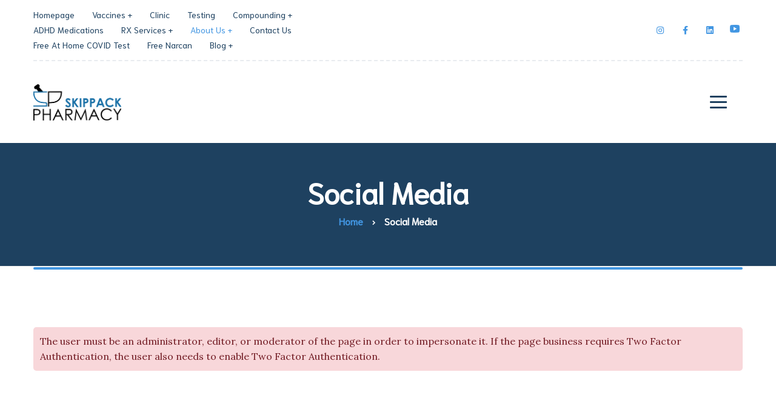

--- FILE ---
content_type: text/html; charset=UTF-8
request_url: https://www.skippackpharmacy.com/social/
body_size: 28205
content:
<!DOCTYPE html>
<html lang="en-US">
<head><script>if(navigator.userAgent.match(/MSIE|Internet Explorer/i)||navigator.userAgent.match(/Trident\/7\..*?rv:11/i)){var href=document.location.href;if(!href.match(/[?&]nowprocket/)){if(href.indexOf("?")==-1){if(href.indexOf("#")==-1){document.location.href=href+"?nowprocket=1"}else{document.location.href=href.replace("#","?nowprocket=1#")}}else{if(href.indexOf("#")==-1){document.location.href=href+"&nowprocket=1"}else{document.location.href=href.replace("#","&nowprocket=1#")}}}}</script><script>class RocketLazyLoadScripts{constructor(e){this.triggerEvents=e,this.userEventHandler=this._triggerListener.bind(this),this.touchStartHandler=this._onTouchStart.bind(this),this.touchMoveHandler=this._onTouchMove.bind(this),this.touchEndHandler=this._onTouchEnd.bind(this),this.clickHandler=this._onClick.bind(this),this.interceptedClicks=[],window.addEventListener("pageshow",(e=>{this.persisted=e.persisted})),window.addEventListener("DOMContentLoaded",(()=>{this._preconnect3rdParties()})),this.delayedScripts={normal:[],async:[],defer:[]},this.allJQueries=[]}_addUserInteractionListener(e){document.hidden?e._triggerListener():(this.triggerEvents.forEach((t=>window.addEventListener(t,e.userEventHandler,{passive:!0}))),window.addEventListener("touchstart",e.touchStartHandler,{passive:!0}),window.addEventListener("mousedown",e.touchStartHandler),document.addEventListener("visibilitychange",e.userEventHandler))}_removeUserInteractionListener(){this.triggerEvents.forEach((e=>window.removeEventListener(e,this.userEventHandler,{passive:!0}))),document.removeEventListener("visibilitychange",this.userEventHandler)}_onTouchStart(e){"HTML"!==e.target.tagName&&(window.addEventListener("touchend",this.touchEndHandler),window.addEventListener("mouseup",this.touchEndHandler),window.addEventListener("touchmove",this.touchMoveHandler,{passive:!0}),window.addEventListener("mousemove",this.touchMoveHandler),e.target.addEventListener("click",this.clickHandler),this._renameDOMAttribute(e.target,"onclick","rocket-onclick"))}_onTouchMove(e){window.removeEventListener("touchend",this.touchEndHandler),window.removeEventListener("mouseup",this.touchEndHandler),window.removeEventListener("touchmove",this.touchMoveHandler,{passive:!0}),window.removeEventListener("mousemove",this.touchMoveHandler),e.target.removeEventListener("click",this.clickHandler),this._renameDOMAttribute(e.target,"rocket-onclick","onclick")}_onTouchEnd(e){window.removeEventListener("touchend",this.touchEndHandler),window.removeEventListener("mouseup",this.touchEndHandler),window.removeEventListener("touchmove",this.touchMoveHandler,{passive:!0}),window.removeEventListener("mousemove",this.touchMoveHandler)}_onClick(e){e.target.removeEventListener("click",this.clickHandler),this._renameDOMAttribute(e.target,"rocket-onclick","onclick"),this.interceptedClicks.push(e),e.preventDefault(),e.stopPropagation(),e.stopImmediatePropagation()}_replayClicks(){window.removeEventListener("touchstart",this.touchStartHandler,{passive:!0}),window.removeEventListener("mousedown",this.touchStartHandler),this.interceptedClicks.forEach((e=>{e.target.dispatchEvent(new MouseEvent("click",{view:e.view,bubbles:!0,cancelable:!0}))}))}_renameDOMAttribute(e,t,n){e.hasAttribute&&e.hasAttribute(t)&&(event.target.setAttribute(n,event.target.getAttribute(t)),event.target.removeAttribute(t))}_triggerListener(){this._removeUserInteractionListener(this),"loading"===document.readyState?document.addEventListener("DOMContentLoaded",this._loadEverythingNow.bind(this)):this._loadEverythingNow()}_preconnect3rdParties(){let e=[];document.querySelectorAll("script[type=rocketlazyloadscript]").forEach((t=>{if(t.hasAttribute("src")){const n=new URL(t.src).origin;n!==location.origin&&e.push({src:n,crossOrigin:t.crossOrigin||"module"===t.getAttribute("data-rocket-type")})}})),e=[...new Map(e.map((e=>[JSON.stringify(e),e]))).values()],this._batchInjectResourceHints(e,"preconnect")}async _loadEverythingNow(){this.lastBreath=Date.now(),this._delayEventListeners(),this._delayJQueryReady(this),this._handleDocumentWrite(),this._registerAllDelayedScripts(),this._preloadAllScripts(),await this._loadScriptsFromList(this.delayedScripts.normal),await this._loadScriptsFromList(this.delayedScripts.defer),await this._loadScriptsFromList(this.delayedScripts.async);try{await this._triggerDOMContentLoaded(),await this._triggerWindowLoad()}catch(e){}window.dispatchEvent(new Event("rocket-allScriptsLoaded")),this._replayClicks()}_registerAllDelayedScripts(){document.querySelectorAll("script[type=rocketlazyloadscript]").forEach((e=>{e.hasAttribute("src")?e.hasAttribute("async")&&!1!==e.async?this.delayedScripts.async.push(e):e.hasAttribute("defer")&&!1!==e.defer||"module"===e.getAttribute("data-rocket-type")?this.delayedScripts.defer.push(e):this.delayedScripts.normal.push(e):this.delayedScripts.normal.push(e)}))}async _transformScript(e){return await this._littleBreath(),new Promise((t=>{const n=document.createElement("script");[...e.attributes].forEach((e=>{let t=e.nodeName;"type"!==t&&("data-rocket-type"===t&&(t="type"),n.setAttribute(t,e.nodeValue))})),e.hasAttribute("src")?(n.addEventListener("load",t),n.addEventListener("error",t)):(n.text=e.text,t());try{e.parentNode.replaceChild(n,e)}catch(e){t()}}))}async _loadScriptsFromList(e){const t=e.shift();return t?(await this._transformScript(t),this._loadScriptsFromList(e)):Promise.resolve()}_preloadAllScripts(){this._batchInjectResourceHints([...this.delayedScripts.normal,...this.delayedScripts.defer,...this.delayedScripts.async],"preload")}_batchInjectResourceHints(e,t){var n=document.createDocumentFragment();e.forEach((e=>{if(e.src){const i=document.createElement("link");i.href=e.src,i.rel=t,"preconnect"!==t&&(i.as="script"),e.getAttribute&&"module"===e.getAttribute("data-rocket-type")&&(i.crossOrigin=!0),e.crossOrigin&&(i.crossOrigin=e.crossOrigin),n.appendChild(i)}})),document.head.appendChild(n)}_delayEventListeners(){let e={};function t(t,n){!function(t){function n(n){return e[t].eventsToRewrite.indexOf(n)>=0?"rocket-"+n:n}e[t]||(e[t]={originalFunctions:{add:t.addEventListener,remove:t.removeEventListener},eventsToRewrite:[]},t.addEventListener=function(){arguments[0]=n(arguments[0]),e[t].originalFunctions.add.apply(t,arguments)},t.removeEventListener=function(){arguments[0]=n(arguments[0]),e[t].originalFunctions.remove.apply(t,arguments)})}(t),e[t].eventsToRewrite.push(n)}function n(e,t){let n=e[t];Object.defineProperty(e,t,{get:()=>n||function(){},set(i){e["rocket"+t]=n=i}})}t(document,"DOMContentLoaded"),t(window,"DOMContentLoaded"),t(window,"load"),t(window,"pageshow"),t(document,"readystatechange"),n(document,"onreadystatechange"),n(window,"onload"),n(window,"onpageshow")}_delayJQueryReady(e){let t=window.jQuery;Object.defineProperty(window,"jQuery",{get:()=>t,set(n){if(n&&n.fn&&!e.allJQueries.includes(n)){n.fn.ready=n.fn.init.prototype.ready=function(t){e.domReadyFired?t.bind(document)(n):document.addEventListener("rocket-DOMContentLoaded",(()=>t.bind(document)(n)))};const t=n.fn.on;n.fn.on=n.fn.init.prototype.on=function(){if(this[0]===window){function e(e){return e.split(" ").map((e=>"load"===e||0===e.indexOf("load.")?"rocket-jquery-load":e)).join(" ")}"string"==typeof arguments[0]||arguments[0]instanceof String?arguments[0]=e(arguments[0]):"object"==typeof arguments[0]&&Object.keys(arguments[0]).forEach((t=>{delete Object.assign(arguments[0],{[e(t)]:arguments[0][t]})[t]}))}return t.apply(this,arguments),this},e.allJQueries.push(n)}t=n}})}async _triggerDOMContentLoaded(){this.domReadyFired=!0,await this._littleBreath(),document.dispatchEvent(new Event("rocket-DOMContentLoaded")),await this._littleBreath(),window.dispatchEvent(new Event("rocket-DOMContentLoaded")),await this._littleBreath(),document.dispatchEvent(new Event("rocket-readystatechange")),await this._littleBreath(),document.rocketonreadystatechange&&document.rocketonreadystatechange()}async _triggerWindowLoad(){await this._littleBreath(),window.dispatchEvent(new Event("rocket-load")),await this._littleBreath(),window.rocketonload&&window.rocketonload(),await this._littleBreath(),this.allJQueries.forEach((e=>e(window).trigger("rocket-jquery-load"))),await this._littleBreath();const e=new Event("rocket-pageshow");e.persisted=this.persisted,window.dispatchEvent(e),await this._littleBreath(),window.rocketonpageshow&&window.rocketonpageshow({persisted:this.persisted})}_handleDocumentWrite(){const e=new Map;document.write=document.writeln=function(t){const n=document.currentScript,i=document.createRange(),r=n.parentElement;let o=e.get(n);void 0===o&&(o=n.nextSibling,e.set(n,o));const s=document.createDocumentFragment();i.setStart(s,0),s.appendChild(i.createContextualFragment(t)),r.insertBefore(s,o)}}async _littleBreath(){Date.now()-this.lastBreath>45&&(await this._requestAnimFrame(),this.lastBreath=Date.now())}async _requestAnimFrame(){return document.hidden?new Promise((e=>setTimeout(e))):new Promise((e=>requestAnimationFrame(e)))}}</script>
	<meta charset="UTF-8">
	<meta name="viewport" content="width=device-width">
	<meta name="format-detection" content="telephone=no">
	<link rel="profile" href="http://gmpg.org/xfn/11">
	<link rel="pingback" href="https://www.skippackpharmacy.com/xmlrpc.php">
	
		
		<!-- Google tag (gtag.js) -->
	<script async src="https://www.googletagmanager.com/gtag/js?id=AW-11553302532">
	</script>
	<script>
	  window.dataLayer = window.dataLayer || [];
	  function gtag(){dataLayer.push(arguments);}
	  gtag('js', new Date());

	  gtag('config', 'AW-11553302532');
	</script>
	<title>Social Media &#8211; Skippack Pharmacy</title><link rel="preload" as="style" href="[data-uri]" data-type="kppassive" data-kplinkhref="https://fonts.googleapis.com/css?family=Niramit%7CLora%3A%2C400i%2C700%7CNiramit%3A%7CShare%20Tech%20Mono&#038;subset=&#038;display=swap" /><link rel="stylesheet" href="[data-uri]" media="print" onload="this.media='all'" data-type="kppassive" data-kplinkhref="https://fonts.googleapis.com/css?family=Niramit%7CLora%3A%2C400i%2C700%7CNiramit%3A%7CShare%20Tech%20Mono&#038;subset=&#038;display=swap" /><noscript><link rel="stylesheet" href="[data-uri]" data-type="kppassive" data-kplinkhref="https://fonts.googleapis.com/css?family=Niramit%7CLora%3A%2C400i%2C700%7CNiramit%3A%7CShare%20Tech%20Mono&#038;subset=&#038;display=swap" /></noscript>
<meta name='robots' content='max-image-preview:large' />
<script type='application/javascript'  id='pys-version-script'>console.log('PixelYourSite Free version 11.1.4.2');</script>
<link rel='dns-prefetch' href='//www.googletagmanager.com' />
<link rel='dns-prefetch' href='//fonts.googleapis.com' />
<link href='https://fonts.gstatic.com' crossorigin rel='preconnect' />
<link rel="alternate" type="application/rss+xml" title="Skippack Pharmacy &raquo; Feed" href="https://www.skippackpharmacy.com/feed/" />
<link rel="alternate" type="application/rss+xml" title="Skippack Pharmacy &raquo; Comments Feed" href="https://www.skippackpharmacy.com/comments/feed/" />
<link rel="alternate" type="text/calendar" title="Skippack Pharmacy &raquo; iCal Feed" href="https://www.skippackpharmacy.com/events/?ical=1" />
<link rel="alternate" title="oEmbed (JSON)" type="application/json+oembed" href="https://www.skippackpharmacy.com/wp-json/oembed/1.0/embed?url=https%3A%2F%2Fwww.skippackpharmacy.com%2Fsocial%2F" />
<link rel="alternate" title="oEmbed (XML)" type="text/xml+oembed" href="https://www.skippackpharmacy.com/wp-json/oembed/1.0/embed?url=https%3A%2F%2Fwww.skippackpharmacy.com%2Fsocial%2F&#038;format=xml" />
		<!-- This site uses the Google Analytics by MonsterInsights plugin v9.10.1 - Using Analytics tracking - https://www.monsterinsights.com/ -->
							<script src="//www.googletagmanager.com/gtag/js?id=G-MC78QKF1JM"  data-cfasync="false" data-wpfc-render="false" type="text/javascript" async></script>
			<script data-cfasync="false" data-wpfc-render="false" type="text/javascript">
				var mi_version = '9.10.1';
				var mi_track_user = true;
				var mi_no_track_reason = '';
								var MonsterInsightsDefaultLocations = {"page_location":"https:\/\/www.skippackpharmacy.com\/social\/"};
								if ( typeof MonsterInsightsPrivacyGuardFilter === 'function' ) {
					var MonsterInsightsLocations = (typeof MonsterInsightsExcludeQuery === 'object') ? MonsterInsightsPrivacyGuardFilter( MonsterInsightsExcludeQuery ) : MonsterInsightsPrivacyGuardFilter( MonsterInsightsDefaultLocations );
				} else {
					var MonsterInsightsLocations = (typeof MonsterInsightsExcludeQuery === 'object') ? MonsterInsightsExcludeQuery : MonsterInsightsDefaultLocations;
				}

								var disableStrs = [
										'ga-disable-G-MC78QKF1JM',
									];

				/* Function to detect opted out users */
				function __gtagTrackerIsOptedOut() {
					for (var index = 0; index < disableStrs.length; index++) {
						if (document.cookie.indexOf(disableStrs[index] + '=true') > -1) {
							return true;
						}
					}

					return false;
				}

				/* Disable tracking if the opt-out cookie exists. */
				if (__gtagTrackerIsOptedOut()) {
					for (var index = 0; index < disableStrs.length; index++) {
						window[disableStrs[index]] = true;
					}
				}

				/* Opt-out function */
				function __gtagTrackerOptout() {
					for (var index = 0; index < disableStrs.length; index++) {
						document.cookie = disableStrs[index] + '=true; expires=Thu, 31 Dec 2099 23:59:59 UTC; path=/';
						window[disableStrs[index]] = true;
					}
				}

				if ('undefined' === typeof gaOptout) {
					function gaOptout() {
						__gtagTrackerOptout();
					}
				}
								window.dataLayer = window.dataLayer || [];

				window.MonsterInsightsDualTracker = {
					helpers: {},
					trackers: {},
				};
				if (mi_track_user) {
					function __gtagDataLayer() {
						dataLayer.push(arguments);
					}

					function __gtagTracker(type, name, parameters) {
						if (!parameters) {
							parameters = {};
						}

						if (parameters.send_to) {
							__gtagDataLayer.apply(null, arguments);
							return;
						}

						if (type === 'event') {
														parameters.send_to = monsterinsights_frontend.v4_id;
							var hookName = name;
							if (typeof parameters['event_category'] !== 'undefined') {
								hookName = parameters['event_category'] + ':' + name;
							}

							if (typeof MonsterInsightsDualTracker.trackers[hookName] !== 'undefined') {
								MonsterInsightsDualTracker.trackers[hookName](parameters);
							} else {
								__gtagDataLayer('event', name, parameters);
							}
							
						} else {
							__gtagDataLayer.apply(null, arguments);
						}
					}

					__gtagTracker('js', new Date());
					__gtagTracker('set', {
						'developer_id.dZGIzZG': true,
											});
					if ( MonsterInsightsLocations.page_location ) {
						__gtagTracker('set', MonsterInsightsLocations);
					}
										__gtagTracker('config', 'G-MC78QKF1JM', {"forceSSL":"true","link_attribution":"true"} );
										window.gtag = __gtagTracker;										(function () {
						/* https://developers.google.com/analytics/devguides/collection/analyticsjs/ */
						/* ga and __gaTracker compatibility shim. */
						var noopfn = function () {
							return null;
						};
						var newtracker = function () {
							return new Tracker();
						};
						var Tracker = function () {
							return null;
						};
						var p = Tracker.prototype;
						p.get = noopfn;
						p.set = noopfn;
						p.send = function () {
							var args = Array.prototype.slice.call(arguments);
							args.unshift('send');
							__gaTracker.apply(null, args);
						};
						var __gaTracker = function () {
							var len = arguments.length;
							if (len === 0) {
								return;
							}
							var f = arguments[len - 1];
							if (typeof f !== 'object' || f === null || typeof f.hitCallback !== 'function') {
								if ('send' === arguments[0]) {
									var hitConverted, hitObject = false, action;
									if ('event' === arguments[1]) {
										if ('undefined' !== typeof arguments[3]) {
											hitObject = {
												'eventAction': arguments[3],
												'eventCategory': arguments[2],
												'eventLabel': arguments[4],
												'value': arguments[5] ? arguments[5] : 1,
											}
										}
									}
									if ('pageview' === arguments[1]) {
										if ('undefined' !== typeof arguments[2]) {
											hitObject = {
												'eventAction': 'page_view',
												'page_path': arguments[2],
											}
										}
									}
									if (typeof arguments[2] === 'object') {
										hitObject = arguments[2];
									}
									if (typeof arguments[5] === 'object') {
										Object.assign(hitObject, arguments[5]);
									}
									if ('undefined' !== typeof arguments[1].hitType) {
										hitObject = arguments[1];
										if ('pageview' === hitObject.hitType) {
											hitObject.eventAction = 'page_view';
										}
									}
									if (hitObject) {
										action = 'timing' === arguments[1].hitType ? 'timing_complete' : hitObject.eventAction;
										hitConverted = mapArgs(hitObject);
										__gtagTracker('event', action, hitConverted);
									}
								}
								return;
							}

							function mapArgs(args) {
								var arg, hit = {};
								var gaMap = {
									'eventCategory': 'event_category',
									'eventAction': 'event_action',
									'eventLabel': 'event_label',
									'eventValue': 'event_value',
									'nonInteraction': 'non_interaction',
									'timingCategory': 'event_category',
									'timingVar': 'name',
									'timingValue': 'value',
									'timingLabel': 'event_label',
									'page': 'page_path',
									'location': 'page_location',
									'title': 'page_title',
									'referrer' : 'page_referrer',
								};
								for (arg in args) {
																		if (!(!args.hasOwnProperty(arg) || !gaMap.hasOwnProperty(arg))) {
										hit[gaMap[arg]] = args[arg];
									} else {
										hit[arg] = args[arg];
									}
								}
								return hit;
							}

							try {
								f.hitCallback();
							} catch (ex) {
							}
						};
						__gaTracker.create = newtracker;
						__gaTracker.getByName = newtracker;
						__gaTracker.getAll = function () {
							return [];
						};
						__gaTracker.remove = noopfn;
						__gaTracker.loaded = true;
						window['__gaTracker'] = __gaTracker;
					})();
									} else {
										console.log("");
					(function () {
						function __gtagTracker() {
							return null;
						}

						window['__gtagTracker'] = __gtagTracker;
						window['gtag'] = __gtagTracker;
					})();
									}
			</script>
							<!-- / Google Analytics by MonsterInsights -->
		<style id='wp-img-auto-sizes-contain-inline-css' type='text/css'>
img:is([sizes=auto i],[sizes^="auto," i]){contain-intrinsic-size:3000px 1500px}
/*# sourceURL=wp-img-auto-sizes-contain-inline-css */
</style>
<link rel='stylesheet' id='dashicons-css' href='https://www.skippackpharmacy.com/wp-includes/css/dashicons.min.css?ver=6.9' type='text/css' media='all' />
<link rel='stylesheet' id='post-views-counter-frontend-css' href='https://www.skippackpharmacy.com/wp-content/plugins/post-views-counter/css/frontend.css?ver=1.7.3' type='text/css' media='all' />
<link rel='stylesheet' id='sbi_styles-css' href='https://www.skippackpharmacy.com/wp-content/plugins/instagram-feed/css/sbi-styles.min.css?ver=6.10.0' type='text/css' media='all' />
<style id='wp-emoji-styles-inline-css' type='text/css'>

	img.wp-smiley, img.emoji {
		display: inline !important;
		border: none !important;
		box-shadow: none !important;
		height: 1em !important;
		width: 1em !important;
		margin: 0 0.07em !important;
		vertical-align: -0.1em !important;
		background: none !important;
		padding: 0 !important;
	}
/*# sourceURL=wp-emoji-styles-inline-css */
</style>
<link rel='stylesheet' id='wp-block-library-css' href='https://www.skippackpharmacy.com/wp-includes/css/dist/block-library/style.min.css?ver=6.9' type='text/css' media='all' />
<style id='classic-theme-styles-inline-css' type='text/css'>
/*! This file is auto-generated */
.wp-block-button__link{color:#fff;background-color:#32373c;border-radius:9999px;box-shadow:none;text-decoration:none;padding:calc(.667em + 2px) calc(1.333em + 2px);font-size:1.125em}.wp-block-file__button{background:#32373c;color:#fff;text-decoration:none}
/*# sourceURL=/wp-includes/css/classic-themes.min.css */
</style>
<style id='esf-fb-halfwidth-style-inline-css' type='text/css'>
.wp-block-create-block-easy-social-feed-facebook-carousel{background-color:#21759b;color:#fff;padding:2px}

/*# sourceURL=https://www.skippackpharmacy.com/wp-content/plugins/easy-facebook-likebox/facebook/includes/blocks/build/halfwidth/style-index.css */
</style>
<style id='esf-fb-fullwidth-style-inline-css' type='text/css'>
.wp-block-create-block-easy-social-feed-facebook-carousel{background-color:#21759b;color:#fff;padding:2px}

/*# sourceURL=https://www.skippackpharmacy.com/wp-content/plugins/easy-facebook-likebox/facebook/includes/blocks/build/fullwidth/style-index.css */
</style>
<style id='esf-fb-thumbnail-style-inline-css' type='text/css'>
.wp-block-create-block-easy-social-feed-facebook-carousel{background-color:#21759b;color:#fff;padding:2px}

/*# sourceURL=https://www.skippackpharmacy.com/wp-content/plugins/easy-facebook-likebox/facebook/includes/blocks/build/thumbnail/style-index.css */
</style>
<style id='feedzy-rss-feeds-loop-style-inline-css' type='text/css'>
.wp-block-feedzy-rss-feeds-loop{display:grid;gap:24px;grid-template-columns:repeat(1,1fr)}@media(min-width:782px){.wp-block-feedzy-rss-feeds-loop.feedzy-loop-columns-2,.wp-block-feedzy-rss-feeds-loop.feedzy-loop-columns-3,.wp-block-feedzy-rss-feeds-loop.feedzy-loop-columns-4,.wp-block-feedzy-rss-feeds-loop.feedzy-loop-columns-5{grid-template-columns:repeat(2,1fr)}}@media(min-width:960px){.wp-block-feedzy-rss-feeds-loop.feedzy-loop-columns-2{grid-template-columns:repeat(2,1fr)}.wp-block-feedzy-rss-feeds-loop.feedzy-loop-columns-3{grid-template-columns:repeat(3,1fr)}.wp-block-feedzy-rss-feeds-loop.feedzy-loop-columns-4{grid-template-columns:repeat(4,1fr)}.wp-block-feedzy-rss-feeds-loop.feedzy-loop-columns-5{grid-template-columns:repeat(5,1fr)}}.wp-block-feedzy-rss-feeds-loop .wp-block-image.is-style-rounded img{border-radius:9999px}.wp-block-feedzy-rss-feeds-loop .wp-block-image:has(:is(img:not([src]),img[src=""])){display:none}

/*# sourceURL=https://www.skippackpharmacy.com/wp-content/plugins/feedzy-rss-feeds/build/loop/style-index.css */
</style>
<link rel='stylesheet' id='mpp_gutenberg-css' href='https://www.skippackpharmacy.com/wp-content/plugins/metronet-profile-picture/dist/blocks.style.build.css?ver=2.6.3' type='text/css' media='all' />
<style id='global-styles-inline-css' type='text/css'>
:root{--wp--preset--aspect-ratio--square: 1;--wp--preset--aspect-ratio--4-3: 4/3;--wp--preset--aspect-ratio--3-4: 3/4;--wp--preset--aspect-ratio--3-2: 3/2;--wp--preset--aspect-ratio--2-3: 2/3;--wp--preset--aspect-ratio--16-9: 16/9;--wp--preset--aspect-ratio--9-16: 9/16;--wp--preset--color--black: #000000;--wp--preset--color--cyan-bluish-gray: #abb8c3;--wp--preset--color--white: #ffffff;--wp--preset--color--pale-pink: #f78da7;--wp--preset--color--vivid-red: #cf2e2e;--wp--preset--color--luminous-vivid-orange: #ff6900;--wp--preset--color--luminous-vivid-amber: #fcb900;--wp--preset--color--light-green-cyan: #7bdcb5;--wp--preset--color--vivid-green-cyan: #00d084;--wp--preset--color--pale-cyan-blue: #8ed1fc;--wp--preset--color--vivid-cyan-blue: #0693e3;--wp--preset--color--vivid-purple: #9b51e0;--wp--preset--gradient--vivid-cyan-blue-to-vivid-purple: linear-gradient(135deg,rgb(6,147,227) 0%,rgb(155,81,224) 100%);--wp--preset--gradient--light-green-cyan-to-vivid-green-cyan: linear-gradient(135deg,rgb(122,220,180) 0%,rgb(0,208,130) 100%);--wp--preset--gradient--luminous-vivid-amber-to-luminous-vivid-orange: linear-gradient(135deg,rgb(252,185,0) 0%,rgb(255,105,0) 100%);--wp--preset--gradient--luminous-vivid-orange-to-vivid-red: linear-gradient(135deg,rgb(255,105,0) 0%,rgb(207,46,46) 100%);--wp--preset--gradient--very-light-gray-to-cyan-bluish-gray: linear-gradient(135deg,rgb(238,238,238) 0%,rgb(169,184,195) 100%);--wp--preset--gradient--cool-to-warm-spectrum: linear-gradient(135deg,rgb(74,234,220) 0%,rgb(151,120,209) 20%,rgb(207,42,186) 40%,rgb(238,44,130) 60%,rgb(251,105,98) 80%,rgb(254,248,76) 100%);--wp--preset--gradient--blush-light-purple: linear-gradient(135deg,rgb(255,206,236) 0%,rgb(152,150,240) 100%);--wp--preset--gradient--blush-bordeaux: linear-gradient(135deg,rgb(254,205,165) 0%,rgb(254,45,45) 50%,rgb(107,0,62) 100%);--wp--preset--gradient--luminous-dusk: linear-gradient(135deg,rgb(255,203,112) 0%,rgb(199,81,192) 50%,rgb(65,88,208) 100%);--wp--preset--gradient--pale-ocean: linear-gradient(135deg,rgb(255,245,203) 0%,rgb(182,227,212) 50%,rgb(51,167,181) 100%);--wp--preset--gradient--electric-grass: linear-gradient(135deg,rgb(202,248,128) 0%,rgb(113,206,126) 100%);--wp--preset--gradient--midnight: linear-gradient(135deg,rgb(2,3,129) 0%,rgb(40,116,252) 100%);--wp--preset--font-size--small: 13px;--wp--preset--font-size--medium: 20px;--wp--preset--font-size--large: 36px;--wp--preset--font-size--x-large: 42px;--wp--preset--spacing--20: 0.44rem;--wp--preset--spacing--30: 0.67rem;--wp--preset--spacing--40: 1rem;--wp--preset--spacing--50: 1.5rem;--wp--preset--spacing--60: 2.25rem;--wp--preset--spacing--70: 3.38rem;--wp--preset--spacing--80: 5.06rem;--wp--preset--shadow--natural: 6px 6px 9px rgba(0, 0, 0, 0.2);--wp--preset--shadow--deep: 12px 12px 50px rgba(0, 0, 0, 0.4);--wp--preset--shadow--sharp: 6px 6px 0px rgba(0, 0, 0, 0.2);--wp--preset--shadow--outlined: 6px 6px 0px -3px rgb(255, 255, 255), 6px 6px rgb(0, 0, 0);--wp--preset--shadow--crisp: 6px 6px 0px rgb(0, 0, 0);}:where(.is-layout-flex){gap: 0.5em;}:where(.is-layout-grid){gap: 0.5em;}body .is-layout-flex{display: flex;}.is-layout-flex{flex-wrap: wrap;align-items: center;}.is-layout-flex > :is(*, div){margin: 0;}body .is-layout-grid{display: grid;}.is-layout-grid > :is(*, div){margin: 0;}:where(.wp-block-columns.is-layout-flex){gap: 2em;}:where(.wp-block-columns.is-layout-grid){gap: 2em;}:where(.wp-block-post-template.is-layout-flex){gap: 1.25em;}:where(.wp-block-post-template.is-layout-grid){gap: 1.25em;}.has-black-color{color: var(--wp--preset--color--black) !important;}.has-cyan-bluish-gray-color{color: var(--wp--preset--color--cyan-bluish-gray) !important;}.has-white-color{color: var(--wp--preset--color--white) !important;}.has-pale-pink-color{color: var(--wp--preset--color--pale-pink) !important;}.has-vivid-red-color{color: var(--wp--preset--color--vivid-red) !important;}.has-luminous-vivid-orange-color{color: var(--wp--preset--color--luminous-vivid-orange) !important;}.has-luminous-vivid-amber-color{color: var(--wp--preset--color--luminous-vivid-amber) !important;}.has-light-green-cyan-color{color: var(--wp--preset--color--light-green-cyan) !important;}.has-vivid-green-cyan-color{color: var(--wp--preset--color--vivid-green-cyan) !important;}.has-pale-cyan-blue-color{color: var(--wp--preset--color--pale-cyan-blue) !important;}.has-vivid-cyan-blue-color{color: var(--wp--preset--color--vivid-cyan-blue) !important;}.has-vivid-purple-color{color: var(--wp--preset--color--vivid-purple) !important;}.has-black-background-color{background-color: var(--wp--preset--color--black) !important;}.has-cyan-bluish-gray-background-color{background-color: var(--wp--preset--color--cyan-bluish-gray) !important;}.has-white-background-color{background-color: var(--wp--preset--color--white) !important;}.has-pale-pink-background-color{background-color: var(--wp--preset--color--pale-pink) !important;}.has-vivid-red-background-color{background-color: var(--wp--preset--color--vivid-red) !important;}.has-luminous-vivid-orange-background-color{background-color: var(--wp--preset--color--luminous-vivid-orange) !important;}.has-luminous-vivid-amber-background-color{background-color: var(--wp--preset--color--luminous-vivid-amber) !important;}.has-light-green-cyan-background-color{background-color: var(--wp--preset--color--light-green-cyan) !important;}.has-vivid-green-cyan-background-color{background-color: var(--wp--preset--color--vivid-green-cyan) !important;}.has-pale-cyan-blue-background-color{background-color: var(--wp--preset--color--pale-cyan-blue) !important;}.has-vivid-cyan-blue-background-color{background-color: var(--wp--preset--color--vivid-cyan-blue) !important;}.has-vivid-purple-background-color{background-color: var(--wp--preset--color--vivid-purple) !important;}.has-black-border-color{border-color: var(--wp--preset--color--black) !important;}.has-cyan-bluish-gray-border-color{border-color: var(--wp--preset--color--cyan-bluish-gray) !important;}.has-white-border-color{border-color: var(--wp--preset--color--white) !important;}.has-pale-pink-border-color{border-color: var(--wp--preset--color--pale-pink) !important;}.has-vivid-red-border-color{border-color: var(--wp--preset--color--vivid-red) !important;}.has-luminous-vivid-orange-border-color{border-color: var(--wp--preset--color--luminous-vivid-orange) !important;}.has-luminous-vivid-amber-border-color{border-color: var(--wp--preset--color--luminous-vivid-amber) !important;}.has-light-green-cyan-border-color{border-color: var(--wp--preset--color--light-green-cyan) !important;}.has-vivid-green-cyan-border-color{border-color: var(--wp--preset--color--vivid-green-cyan) !important;}.has-pale-cyan-blue-border-color{border-color: var(--wp--preset--color--pale-cyan-blue) !important;}.has-vivid-cyan-blue-border-color{border-color: var(--wp--preset--color--vivid-cyan-blue) !important;}.has-vivid-purple-border-color{border-color: var(--wp--preset--color--vivid-purple) !important;}.has-vivid-cyan-blue-to-vivid-purple-gradient-background{background: var(--wp--preset--gradient--vivid-cyan-blue-to-vivid-purple) !important;}.has-light-green-cyan-to-vivid-green-cyan-gradient-background{background: var(--wp--preset--gradient--light-green-cyan-to-vivid-green-cyan) !important;}.has-luminous-vivid-amber-to-luminous-vivid-orange-gradient-background{background: var(--wp--preset--gradient--luminous-vivid-amber-to-luminous-vivid-orange) !important;}.has-luminous-vivid-orange-to-vivid-red-gradient-background{background: var(--wp--preset--gradient--luminous-vivid-orange-to-vivid-red) !important;}.has-very-light-gray-to-cyan-bluish-gray-gradient-background{background: var(--wp--preset--gradient--very-light-gray-to-cyan-bluish-gray) !important;}.has-cool-to-warm-spectrum-gradient-background{background: var(--wp--preset--gradient--cool-to-warm-spectrum) !important;}.has-blush-light-purple-gradient-background{background: var(--wp--preset--gradient--blush-light-purple) !important;}.has-blush-bordeaux-gradient-background{background: var(--wp--preset--gradient--blush-bordeaux) !important;}.has-luminous-dusk-gradient-background{background: var(--wp--preset--gradient--luminous-dusk) !important;}.has-pale-ocean-gradient-background{background: var(--wp--preset--gradient--pale-ocean) !important;}.has-electric-grass-gradient-background{background: var(--wp--preset--gradient--electric-grass) !important;}.has-midnight-gradient-background{background: var(--wp--preset--gradient--midnight) !important;}.has-small-font-size{font-size: var(--wp--preset--font-size--small) !important;}.has-medium-font-size{font-size: var(--wp--preset--font-size--medium) !important;}.has-large-font-size{font-size: var(--wp--preset--font-size--large) !important;}.has-x-large-font-size{font-size: var(--wp--preset--font-size--x-large) !important;}
:where(.wp-block-post-template.is-layout-flex){gap: 1.25em;}:where(.wp-block-post-template.is-layout-grid){gap: 1.25em;}
:where(.wp-block-term-template.is-layout-flex){gap: 1.25em;}:where(.wp-block-term-template.is-layout-grid){gap: 1.25em;}
:where(.wp-block-columns.is-layout-flex){gap: 2em;}:where(.wp-block-columns.is-layout-grid){gap: 2em;}
:root :where(.wp-block-pullquote){font-size: 1.5em;line-height: 1.6;}
/*# sourceURL=global-styles-inline-css */
</style>
<link rel='stylesheet' id='contact-form-7-css' href='https://www.skippackpharmacy.com/wp-content/plugins/contact-form-7/includes/css/styles.css?ver=6.1.4' type='text/css' media='all' />
<link rel='stylesheet' id='easy-facebook-likebox-custom-fonts-css' href='https://www.skippackpharmacy.com/wp-content/plugins/easy-facebook-likebox/frontend/assets/css/esf-custom-fonts.css?ver=6.9' type='text/css' media='all' />
<link rel='stylesheet' id='easy-facebook-likebox-popup-styles-css' href='https://www.skippackpharmacy.com/wp-content/plugins/easy-facebook-likebox/facebook/frontend/assets/css/esf-free-popup.css?ver=6.7.1' type='text/css' media='all' />
<link rel='stylesheet' id='easy-facebook-likebox-frontend-css' href='https://www.skippackpharmacy.com/wp-content/plugins/easy-facebook-likebox/facebook/frontend/assets/css/easy-facebook-likebox-frontend.css?ver=6.7.1' type='text/css' media='all' />
<link rel='stylesheet' id='easy-facebook-likebox-customizer-style-css' href='https://www.skippackpharmacy.com/wp-admin/admin-ajax.php?action=easy-facebook-likebox-customizer-style&#038;ver=6.7.1' type='text/css' media='all' />
<link rel='stylesheet' id='news-plugin-css' href='https://www.skippackpharmacy.com/wp-content/plugins/newsplugin/assets/css/news-plugin.css?ver=0.1' type='text/css' media='all' />
<link rel='stylesheet' id='rss-retriever-css' href='https://www.skippackpharmacy.com/wp-content/plugins/wp-rss-retriever/inc/css/rss-retriever.css?ver=1.6.10' type='text/css' media='all' />
<link rel='stylesheet' id='tribe-events-v2-single-skeleton-css' href='https://www.skippackpharmacy.com/wp-content/plugins/the-events-calendar/build/css/tribe-events-single-skeleton.css?ver=6.15.15' type='text/css' media='all' />
<link rel='stylesheet' id='tribe-events-v2-single-skeleton-full-css' href='https://www.skippackpharmacy.com/wp-content/plugins/the-events-calendar/build/css/tribe-events-single-full.css?ver=6.15.15' type='text/css' media='all' />
<link rel='stylesheet' id='tec-events-elementor-widgets-base-styles-css' href='https://www.skippackpharmacy.com/wp-content/plugins/the-events-calendar/build/css/integrations/plugins/elementor/widgets/widget-base.css?ver=6.15.15' type='text/css' media='all' />
<link rel='stylesheet' id='cff-css' href='https://www.skippackpharmacy.com/wp-content/plugins/custom-facebook-feed-pro/assets/css/cff-style.min.css?ver=4.6.4' type='text/css' media='all' />
<link rel='stylesheet' id='bootstrap-css' href='https://www.skippackpharmacy.com/wp-content/themes/holamed/assets/css/bootstrap-grid.css?ver=1.0' type='text/css' media='all' />
<link rel='stylesheet' id='holamed-plugins-css-css' href='https://www.skippackpharmacy.com/wp-content/themes/holamed/assets/css/plugins.css?ver=1.8.1' type='text/css' media='all' />
<link rel='stylesheet' id='holamed-theme-style-css' href='https://www.skippackpharmacy.com/wp-content/themes/holamed/style.css?ver=1.8.1' type='text/css' media='all' />
<style id='holamed-theme-style-inline-css' type='text/css'>
@font-face {
				font-family: 'holamed-fontello';
				  src: url('//www.skippackpharmacy.com/wp-content/uploads/2017/12/ltx-holamed-1.eot?1.8.1');
				  src: url('//www.skippackpharmacy.com/wp-content/uploads/2017/12/ltx-holamed-1.eot?1.8.1#iefix') format('embedded-opentype'),
				       url('//www.skippackpharmacy.com/wp-content/uploads/2017/12/ltx-holamed-1.woff2?1.8.1') format('woff2'),
				       url('//www.skippackpharmacy.com/wp-content/uploads/2017/12/ltx-holamed-1.woff?1.8.1') format('woff'),
				       url('//www.skippackpharmacy.com/wp-content/uploads/2017/12/ltx-holamed-1.ttf?1.8.1') format('truetype'),
				       url('//www.skippackpharmacy.com/wp-content/uploads/2017/12/ltx-holamed-1.svg?1.8.1#ltx-holamed-1') format('svg');
				  font-weight: normal;
				  font-style: normal;
				}
			:root {			  --black:  #1e4160 !important;			  --black-text:  rgba(30,65,96,.75) !important;			  --black-light:  rgba(30,65,96,.1) !important;			  --gray:   #EDF3F6 !important;			  --white:  #ffffff !important;			  --main:   #4296e2 !important;			  --main-darker: #2478c4 !important;			  --main-semi:  rgba(66,150,226,.5) !important;			  --second:   #8cabe1 !important;			  --red:   #dc4545 !important;			  --font-main:   'Lora' !important;			  --font-headers: 'Niramit' !important;			}				.theme-icon-main { background-image: url(//www.skippackpharmacy.com/wp-content/uploads/2017/12/favicon.png) !important; } .woocommerce-MyAccount-navigation .header-widget:before, .widget-area .header-widget:before { background-image: url(//www.skippackpharmacy.com/wp-content/uploads/2017/12/favicon.png) !important; } #ltx-widgets-footer::before { background-image: url(//www.skippackpharmacy.com/wp-content/uploads/2018/11/wave_bg.png) !important; } #nav-wrapper.navbar-layout-transparent nav.navbar { background-color: rgba(30, 65, 96, 0); } #nav-wrapper.navbar-layout-transparent nav.navbar.darkest { background-color: rgba(30, 65, 96, 0.95); } #nav-wrapper nav.navbar .navbar-logo .logo img { max-height: 60px; } 
/*# sourceURL=holamed-theme-style-inline-css */
</style>

<link rel='stylesheet' id='font-awesome-css' href='https://www.skippackpharmacy.com/wp-content/plugins/elementor/assets/lib/font-awesome/css/font-awesome.min.css?ver=4.7.0' type='text/css' media='all' />
<link rel='stylesheet' id='esf-custom-fonts-css' href='https://www.skippackpharmacy.com/wp-content/plugins/easy-facebook-likebox/frontend/assets/css/esf-custom-fonts.css?ver=6.9' type='text/css' media='all' />
<link rel='stylesheet' id='esf-insta-frontend-css' href='https://www.skippackpharmacy.com/wp-content/plugins/easy-facebook-likebox//instagram/frontend/assets/css/esf-insta-frontend.css?ver=6.9' type='text/css' media='all' />
<link rel='stylesheet' id='esf-insta-customizer-style-css' href='https://www.skippackpharmacy.com/wp-admin/admin-ajax.php?action=esf-insta-customizer-style&#038;ver=6.9' type='text/css' media='all' />
<link rel='stylesheet' id='js_composer_custom_css-css' href='//www.skippackpharmacy.com/wp-content/uploads/js_composer/custom.css?ver=6.2.0' type='text/css' media='all' />
<link rel='stylesheet' id='fw-option-type-icon-v2-pack-linecons-css' href='https://www.skippackpharmacy.com/wp-content/plugins/unyson/framework/static/libs/linecons/css/linecons.css?ver=2.7.31' type='text/css' media='all' />
<link rel='stylesheet' id='fw-option-type-icon-v2-pack-font-awesome-css' href='https://www.skippackpharmacy.com/wp-content/plugins/unyson/framework/static/libs/font-awesome/css/font-awesome.min.css?ver=2.7.31' type='text/css' media='all' />
<link rel='stylesheet' id='fw-option-type-icon-v2-pack-entypo-css' href='https://www.skippackpharmacy.com/wp-content/plugins/unyson/framework/static/libs/entypo/css/entypo.css?ver=2.7.31' type='text/css' media='all' />
<link rel='stylesheet' id='fw-option-type-icon-v2-pack-linearicons-css' href='https://www.skippackpharmacy.com/wp-content/plugins/unyson/framework/static/libs/lnr/css/lnr.css?ver=2.7.31' type='text/css' media='all' />
<link rel='stylesheet' id='fw-option-type-icon-v2-pack-typicons-css' href='https://www.skippackpharmacy.com/wp-content/plugins/unyson/framework/static/libs/typcn/css/typcn.css?ver=2.7.31' type='text/css' media='all' />
<link rel='stylesheet' id='fw-option-type-icon-v2-pack-unycon-css' href='https://www.skippackpharmacy.com/wp-content/plugins/unyson/framework/static/libs/unycon/unycon.css?ver=2.7.31' type='text/css' media='all' />
<link rel='stylesheet' id='magnific-popup-css' href='https://www.skippackpharmacy.com/wp-content/themes/holamed/assets/css/magnific-popup.css?ver=1.1.0' type='text/css' media='all' />

<link rel='stylesheet' id='holamed-fontello-css' href='//www.skippackpharmacy.com/wp-content/uploads/2017/12/ltx-holamed-codes-1.css?ver=1.8.1' type='text/css' media='all' />
<link rel='stylesheet' id='vc_font_awesome_5_shims-css' href='https://www.skippackpharmacy.com/wp-content/plugins/js_composer/assets/lib/bower/font-awesome/css/v4-shims.min.css?ver=6.2.0' type='text/css' media='all' />
<link rel='stylesheet' id='vc_font_awesome_5-css' href='https://www.skippackpharmacy.com/wp-content/plugins/js_composer/assets/lib/bower/font-awesome/css/all.min.css?ver=6.2.0' type='text/css' media='all' />
<style id='rocket-lazyload-inline-css' type='text/css'>
.rll-youtube-player{position:relative;padding-bottom:56.23%;height:0;overflow:hidden;max-width:100%;}.rll-youtube-player:focus-within{outline: 2px solid currentColor;outline-offset: 5px;}.rll-youtube-player iframe{position:absolute;top:0;left:0;width:100%;height:100%;z-index:100;background:0 0}.rll-youtube-player img{bottom:0;display:block;left:0;margin:auto;max-width:100%;width:100%;position:absolute;right:0;top:0;border:none;height:auto;-webkit-transition:.4s all;-moz-transition:.4s all;transition:.4s all}.rll-youtube-player img:hover{-webkit-filter:brightness(75%)}.rll-youtube-player .play{height:100%;width:100%;left:0;top:0;position:absolute;background:url(https://www.skippackpharmacy.com/wp-content/plugins/wp-rocket/assets/img/youtube.png) no-repeat center;background-color: transparent !important;cursor:pointer;border:none;}
/*# sourceURL=rocket-lazyload-inline-css */
</style>
<script type="text/javascript" src="https://www.skippackpharmacy.com/wp-content/plugins/google-analytics-for-wordpress/assets/js/frontend-gtag.min.js?ver=9.10.1" id="monsterinsights-frontend-script-js" async="async" data-wp-strategy="async"></script>
<script data-cfasync="false" data-wpfc-render="false" type="text/javascript" id='monsterinsights-frontend-script-js-extra'>/* <![CDATA[ */
var monsterinsights_frontend = {"js_events_tracking":"true","download_extensions":"doc,pdf,ppt,zip,xls,docx,pptx,xlsx","inbound_paths":"[{\"path\":\"\\\/go\\\/\",\"label\":\"affiliate\"},{\"path\":\"\\\/recommend\\\/\",\"label\":\"affiliate\"}]","home_url":"https:\/\/www.skippackpharmacy.com","hash_tracking":"false","v4_id":"G-MC78QKF1JM"};/* ]]> */
</script>
<script type="text/javascript" id="jquery-core-js-extra">
/* <![CDATA[ */
var pysFacebookRest = {"restApiUrl":"https://www.skippackpharmacy.com/wp-json/pys-facebook/v1/event","debug":""};
//# sourceURL=jquery-core-js-extra
/* ]]> */
</script>
<script type="text/javascript" src="https://www.skippackpharmacy.com/wp-includes/js/jquery/jquery.min.js?ver=3.7.1" id="jquery-core-js"></script>
<script type="text/javascript" src="https://www.skippackpharmacy.com/wp-includes/js/jquery/jquery-migrate.min.js?ver=3.4.1" id="jquery-migrate-js"></script>
<script type="text/javascript" src="https://www.skippackpharmacy.com/wp-content/plugins/easy-facebook-likebox/facebook/frontend/assets/js/esf-free-popup.min.js?ver=6.7.1" id="easy-facebook-likebox-popup-script-js"></script>
<script type="text/javascript" id="easy-facebook-likebox-public-script-js-extra">
/* <![CDATA[ */
var public_ajax = {"ajax_url":"https://www.skippackpharmacy.com/wp-admin/admin-ajax.php","efbl_is_fb_pro":""};
//# sourceURL=easy-facebook-likebox-public-script-js-extra
/* ]]> */
</script>
<script type="text/javascript" src="https://www.skippackpharmacy.com/wp-content/plugins/easy-facebook-likebox/facebook/frontend/assets/js/public.js?ver=6.7.1" id="easy-facebook-likebox-public-script-js"></script>
<script type="text/javascript" src="https://www.skippackpharmacy.com/wp-content/plugins/easy-facebook-likebox/frontend/assets/js/imagesloaded.pkgd.min.js?ver=6.9" id="imagesloaded.pkgd.min-js"></script>
<script type="text/javascript" id="esf-insta-public-js-extra">
/* <![CDATA[ */
var esf_insta = {"ajax_url":"https://www.skippackpharmacy.com/wp-admin/admin-ajax.php","version":"free","nonce":"557db97fa9"};
//# sourceURL=esf-insta-public-js-extra
/* ]]> */
</script>
<script type="text/javascript" src="https://www.skippackpharmacy.com/wp-content/plugins/easy-facebook-likebox//instagram/frontend/assets/js/esf-insta-public.js?ver=1" id="esf-insta-public-js"></script>
<script type="text/javascript" src="https://www.skippackpharmacy.com/wp-content/plugins/pixelyoursite/dist/scripts/jquery.bind-first-0.2.3.min.js?ver=0.2.3" id="jquery-bind-first-js"></script>
<script type="text/javascript" src="https://www.skippackpharmacy.com/wp-content/plugins/pixelyoursite/dist/scripts/js.cookie-2.1.3.min.js?ver=2.1.3" id="js-cookie-pys-js"></script>
<script type="text/javascript" src="https://www.skippackpharmacy.com/wp-content/plugins/pixelyoursite/dist/scripts/tld.min.js?ver=2.3.1" id="js-tld-js"></script>
<script type="text/javascript" id="pys-js-extra">
/* <![CDATA[ */
var pysOptions = {"staticEvents":{"facebook":{"init_event":[{"delay":0,"type":"static","ajaxFire":false,"name":"PageView","pixelIds":["1735223123389521"],"eventID":"f96486aa-dccd-4569-9398-c240d18a0463","params":{"page_title":"Social Media","post_type":"page","post_id":8091,"plugin":"PixelYourSite","user_role":"guest","event_url":"www.skippackpharmacy.com/social/"},"e_id":"init_event","ids":[],"hasTimeWindow":false,"timeWindow":0,"woo_order":"","edd_order":""}]}},"dynamicEvents":[],"triggerEvents":[],"triggerEventTypes":[],"facebook":{"pixelIds":["1735223123389521"],"advancedMatching":{"external_id":"acedabbfbefcafbefeffe"},"advancedMatchingEnabled":true,"removeMetadata":false,"wooVariableAsSimple":false,"serverApiEnabled":true,"wooCRSendFromServer":false,"send_external_id":null,"enabled_medical":false,"do_not_track_medical_param":["event_url","post_title","page_title","landing_page","content_name","categories","category_name","tags"],"meta_ldu":false},"debug":"","siteUrl":"https://www.skippackpharmacy.com","ajaxUrl":"https://www.skippackpharmacy.com/wp-admin/admin-ajax.php","ajax_event":"0312441c38","enable_remove_download_url_param":"1","cookie_duration":"7","last_visit_duration":"60","enable_success_send_form":"","ajaxForServerEvent":"1","ajaxForServerStaticEvent":"1","useSendBeacon":"1","send_external_id":"1","external_id_expire":"180","track_cookie_for_subdomains":"1","google_consent_mode":"1","gdpr":{"ajax_enabled":false,"all_disabled_by_api":false,"facebook_disabled_by_api":false,"analytics_disabled_by_api":false,"google_ads_disabled_by_api":false,"pinterest_disabled_by_api":false,"bing_disabled_by_api":false,"reddit_disabled_by_api":false,"externalID_disabled_by_api":false,"facebook_prior_consent_enabled":true,"analytics_prior_consent_enabled":true,"google_ads_prior_consent_enabled":null,"pinterest_prior_consent_enabled":true,"bing_prior_consent_enabled":true,"cookiebot_integration_enabled":false,"cookiebot_facebook_consent_category":"marketing","cookiebot_analytics_consent_category":"statistics","cookiebot_tiktok_consent_category":"marketing","cookiebot_google_ads_consent_category":"marketing","cookiebot_pinterest_consent_category":"marketing","cookiebot_bing_consent_category":"marketing","consent_magic_integration_enabled":false,"real_cookie_banner_integration_enabled":false,"cookie_notice_integration_enabled":false,"cookie_law_info_integration_enabled":false,"analytics_storage":{"enabled":true,"value":"granted","filter":false},"ad_storage":{"enabled":true,"value":"granted","filter":false},"ad_user_data":{"enabled":true,"value":"granted","filter":false},"ad_personalization":{"enabled":true,"value":"granted","filter":false}},"cookie":{"disabled_all_cookie":false,"disabled_start_session_cookie":false,"disabled_advanced_form_data_cookie":false,"disabled_landing_page_cookie":false,"disabled_first_visit_cookie":false,"disabled_trafficsource_cookie":false,"disabled_utmTerms_cookie":false,"disabled_utmId_cookie":false},"tracking_analytics":{"TrafficSource":"direct","TrafficLanding":"undefined","TrafficUtms":[],"TrafficUtmsId":[]},"GATags":{"ga_datalayer_type":"default","ga_datalayer_name":"dataLayerPYS"},"woo":{"enabled":false},"edd":{"enabled":false},"cache_bypass":"1769744785"};
//# sourceURL=pys-js-extra
/* ]]> */
</script>
<script type="text/javascript" src="https://www.skippackpharmacy.com/wp-content/plugins/pixelyoursite/dist/scripts/public.js?ver=11.1.4.2" id="pys-js"></script>
<script type="text/javascript" src="https://www.skippackpharmacy.com/wp-content/themes/holamed/assets/js/modernizr-2.6.2.min.js?ver=2.6.2" id="modernizr-js"></script>

<!-- Google tag (gtag.js) snippet added by Site Kit -->
<!-- Google Analytics snippet added by Site Kit -->
<script type="text/javascript" src="https://www.googletagmanager.com/gtag/js?id=G-MC78QKF1JM" id="google_gtagjs-js" async></script>
<script type="text/javascript" id="google_gtagjs-js-after">
/* <![CDATA[ */
window.dataLayer = window.dataLayer || [];function gtag(){dataLayer.push(arguments);}
gtag("set","linker",{"domains":["www.skippackpharmacy.com"]});
gtag("js", new Date());
gtag("set", "developer_id.dZTNiMT", true);
gtag("config", "G-MC78QKF1JM");
//# sourceURL=google_gtagjs-js-after
/* ]]> */
</script>
<link rel="https://api.w.org/" href="https://www.skippackpharmacy.com/wp-json/" /><link rel="alternate" title="JSON" type="application/json" href="https://www.skippackpharmacy.com/wp-json/wp/v2/pages/8091" /><link rel="EditURI" type="application/rsd+xml" title="RSD" href="https://www.skippackpharmacy.com/xmlrpc.php?rsd" />
<meta name="generator" content="WordPress 6.9" />
<link rel="canonical" href="https://www.skippackpharmacy.com/social/" />
<link rel='shortlink' href='https://www.skippackpharmacy.com/?p=8091' />
<!-- Custom Facebook Feed JS vars -->
<script type="text/javascript">
var cffsiteurl = "https://www.skippackpharmacy.com/wp-content/plugins";
var cffajaxurl = "https://www.skippackpharmacy.com/wp-admin/admin-ajax.php";


var cfflinkhashtags = "false";
</script>
<style type="text/css">
.feedzy-rss-link-icon:after {
	content: url("https://www.skippackpharmacy.com/wp-content/plugins/feedzy-rss-feeds/img/external-link.png");
	margin-left: 3px;
}
</style>
		<meta name="generator" content="Site Kit by Google 1.171.0" /><meta name="facebook-domain-verification" content="u43u5n5pnao5g742319nhq51q55ufu" /><meta name="tec-api-version" content="v1"><meta name="tec-api-origin" content="https://www.skippackpharmacy.com"><link rel="alternate" href="https://www.skippackpharmacy.com/wp-json/tribe/events/v1/" />
<!-- Google AdSense meta tags added by Site Kit -->
<meta name="google-adsense-platform-account" content="ca-host-pub-2644536267352236">
<meta name="google-adsense-platform-domain" content="sitekit.withgoogle.com">
<!-- End Google AdSense meta tags added by Site Kit -->
<meta name="generator" content="Elementor 3.33.4; features: e_font_icon_svg, additional_custom_breakpoints; settings: css_print_method-external, google_font-enabled, font_display-swap">
<style type="text/css">.recentcomments a{display:inline !important;padding:0 !important;margin:0 !important;}</style>			<style>
				.e-con.e-parent:nth-of-type(n+4):not(.e-lazyloaded):not(.e-no-lazyload),
				.e-con.e-parent:nth-of-type(n+4):not(.e-lazyloaded):not(.e-no-lazyload) * {
					background-image: none !important;
				}
				@media screen and (max-height: 1024px) {
					.e-con.e-parent:nth-of-type(n+3):not(.e-lazyloaded):not(.e-no-lazyload),
					.e-con.e-parent:nth-of-type(n+3):not(.e-lazyloaded):not(.e-no-lazyload) * {
						background-image: none !important;
					}
				}
				@media screen and (max-height: 640px) {
					.e-con.e-parent:nth-of-type(n+2):not(.e-lazyloaded):not(.e-no-lazyload),
					.e-con.e-parent:nth-of-type(n+2):not(.e-lazyloaded):not(.e-no-lazyload) * {
						background-image: none !important;
					}
				}
			</style>
			<meta name="generator" content="Powered by WPBakery Page Builder - drag and drop page builder for WordPress."/>
<link rel="icon" href="https://www.skippackpharmacy.com/wp-content/uploads/2017/12/cropped-site-icon-1-32x32.png" sizes="32x32" />
<link rel="icon" href="https://www.skippackpharmacy.com/wp-content/uploads/2017/12/cropped-site-icon-1-192x192.png" sizes="192x192" />
<link rel="apple-touch-icon" href="https://www.skippackpharmacy.com/wp-content/uploads/2017/12/cropped-site-icon-1-180x180.png" />
<meta name="msapplication-TileImage" content="https://www.skippackpharmacy.com/wp-content/uploads/2017/12/cropped-site-icon-1-270x270.png" />
		<style type="text/css" id="wp-custom-css">
			@media screen and (max-width: 767px){
	.btn-wrap .btn, body a{
		text-wrap:wrap;
	}
	
}		</style>
		<noscript><style> .wpb_animate_when_almost_visible { opacity: 1; }</style></noscript><noscript><style id="rocket-lazyload-nojs-css">.rll-youtube-player, [data-lazy-src]{display:none !important;}</style></noscript></head>
<body class="wp-singular page-template-default page page-id-8091 page-parent wp-theme-holamed tribe-no-js masthead-fixed full-width footer-widgets singular paceloader-disabled wpb-js-composer js-comp-ver-6.2.0 vc_responsive elementor-default elementor-kit-10837">
<div class="ltx-topbar-block ltx-topbar-before-white"><div class="container"><div class="vc_row wpb_row vc_row-fluid vc_row-o-content-middle vc_row-flex"><div class="wpb_column vc_column_container vc_col-sm-9 vc_col-lg-6 vc_col-md-9"><div class="vc_column-inner"><div class="wpb_wrapper"><div class="ltx-navmenu-sc"><div class="menu-blog-menu-container"><ul id="menu-blog-menu" class="menu"><li id="menu-item-10862" class="menu-item menu-item-type-post_type menu-item-object-page menu-item-home menu-item-10862"><a href="https://www.skippackpharmacy.com/" >Homepage</a></li>
<li id="menu-item-10857" class="menu-item menu-item-type-post_type menu-item-object-page menu-item-has-children menu-item-10857"><a href="https://www.skippackpharmacy.com/immunizations/" >Vaccines</a>
<ul class="sub-menu">
	<li id="menu-item-10864" class="menu-item menu-item-type-custom menu-item-object-custom menu-item-10864"><a href="https://www.SkippackPharmacy.com/COVID19" >COVID-19</a></li>
	<li id="menu-item-10865" class="menu-item menu-item-type-custom menu-item-object-custom menu-item-10865"><a href="https://www.SkippackPharmacy.com/flu" >Flu</a></li>
	<li id="menu-item-10866" class="menu-item menu-item-type-custom menu-item-object-custom menu-item-10866"><a href="https://www.SkippackPharmacy.com/VFC" >VFC (School Vaccines)</a></li>
	<li id="menu-item-10867" class="menu-item menu-item-type-custom menu-item-object-custom menu-item-10867"><a href="https://www.SkippackPharmacy.com/Homebound" >Homebound</a></li>
	<li id="menu-item-10868" class="menu-item menu-item-type-custom menu-item-object-custom menu-item-10868"><a href="https://www.skippackpharmacy.com/accessible/" >Accessible</a></li>
	<li id="menu-item-10870" class="menu-item menu-item-type-post_type menu-item-object-page menu-item-10870"><a href="https://www.skippackpharmacy.com/mobilevax/" >Mobile Vaccination Clinics</a></li>
	<li id="menu-item-11629" class="menu-item menu-item-type-custom menu-item-object-custom menu-item-11629"><a href="https://www.SkippackPharmacy.com/Immunizations" >All Vaccines</a></li>
</ul>
</li>
<li id="menu-item-11186" class="menu-item menu-item-type-custom menu-item-object-custom menu-item-11186"><a href="https://www.skippackpharmacy.com/clinic/" >Clinic</a></li>
<li id="menu-item-10869" class="menu-item menu-item-type-custom menu-item-object-custom menu-item-10869"><a href="https://www.skippackpharmacy.com/clinic/test/" >Testing</a></li>
<li id="menu-item-11405" class="menu-item menu-item-type-custom menu-item-object-custom menu-item-has-children menu-item-11405"><a href="#" >Compounding</a>
<ul class="sub-menu">
	<li id="menu-item-11457" class="menu-item menu-item-type-custom menu-item-object-custom menu-item-11457"><a href="https://www.SkippackPharmacy.com/weightloss" >Weight Loss</a></li>
	<li id="menu-item-11409" class="menu-item menu-item-type-post_type menu-item-object-page menu-item-11409"><a href="https://www.skippackpharmacy.com/menshealth/" >Men’s Health</a></li>
	<li id="menu-item-11408" class="menu-item menu-item-type-post_type menu-item-object-page menu-item-11408"><a href="https://www.skippackpharmacy.com/womenshealth/" >Women’s Health</a></li>
	<li id="menu-item-11407" class="menu-item menu-item-type-post_type menu-item-object-page menu-item-11407"><a href="https://www.skippackpharmacy.com/ophthalmic/" >Ophthalmic</a></li>
	<li id="menu-item-11406" class="menu-item menu-item-type-post_type menu-item-object-page menu-item-11406"><a href="https://www.skippackpharmacy.com/petmeds/" >Pet Medications</a></li>
</ul>
</li>
<li id="menu-item-10872" class="menu-item menu-item-type-custom menu-item-object-custom menu-item-10872"><a href="https://www.SkippackPharmacy.com/Shortages" >ADHD Medications</a></li>
<li id="menu-item-10858" class="menu-item menu-item-type-post_type menu-item-object-page menu-item-has-children menu-item-10858"><a href="https://www.skippackpharmacy.com/our-services/" >RX Services</a>
<ul class="sub-menu">
	<li id="menu-item-10875" class="menu-item menu-item-type-custom menu-item-object-custom menu-item-10875"><a href="https://www.skippackpharmacy.com/prescription-refill/" >RX Refill</a></li>
	<li id="menu-item-10876" class="menu-item menu-item-type-custom menu-item-object-custom menu-item-10876"><a href="https://www.skippackpharmacy.com/transfer/" >RX Transfer</a></li>
	<li id="menu-item-10874" class="menu-item menu-item-type-custom menu-item-object-custom menu-item-10874"><a href="https://www.skippackpharmacy.com/medsync/" >Med Sync</a></li>
</ul>
</li>
<li id="menu-item-10855" class="menu-item menu-item-type-post_type menu-item-object-page current-menu-ancestor current-menu-parent current_page_ancestor menu-item-has-children menu-item-10855"><a href="https://www.skippackpharmacy.com/about-us/" >About Us</a>
<ul class="sub-menu">
	<li id="menu-item-10344" class="menu-item menu-item-type-post_type menu-item-object-page menu-item-10344"><a href="https://www.skippackpharmacy.com/advocacy/" >Advocacy</a></li>
	<li id="menu-item-10906" class="menu-item menu-item-type-custom menu-item-object-custom menu-item-10906"><a href="https://www.skippackpharmacy.com/social/media/" >News Features</a></li>
	<li id="menu-item-10455" class="menu-item menu-item-type-post_type menu-item-object-page menu-item-10455"><a href="https://www.skippackpharmacy.com/celebrate/" >Skippack Pharmacy – 5 Year Celebration</a></li>
	<li id="menu-item-10893" class="menu-item menu-item-type-custom menu-item-object-custom current-menu-item menu-item-has-children menu-item-10893"><a href="https://www.skippackpharmacy.com/social/" >Social Feed</a>
	<ul class="sub-menu">
		<li id="menu-item-10899" class="menu-item menu-item-type-custom menu-item-object-custom menu-item-10899"><a href="https://www.FB.com/SkippackRX" >Facebook</a></li>
		<li id="menu-item-10900" class="menu-item menu-item-type-custom menu-item-object-custom menu-item-10900"><a href="https://www.instagram.com/SkippackPharmacy" >Instagram</a></li>
		<li id="menu-item-10902" class="menu-item menu-item-type-custom menu-item-object-custom menu-item-10902"><a href="https://www.linkedin.com/company/skippackpharmacy/" >LinkedIn</a></li>
		<li id="menu-item-10901" class="menu-item menu-item-type-custom menu-item-object-custom menu-item-10901"><a href="https://www.youtube.com/channel/UCtVW11-aonkznMCyR4fejBQ" >YouTube</a></li>
		<li id="menu-item-10903" class="menu-item menu-item-type-custom menu-item-object-custom menu-item-10903"><a href="https://x.com/SkippackP" >X (Twitter)</a></li>
	</ul>
</li>
	<li id="menu-item-10895" class="menu-item menu-item-type-custom menu-item-object-custom menu-item-10895"><a href="https://www.skippackpharmacy.com/testimonials/" >Testimonials</a></li>
	<li id="menu-item-10905" class="menu-item menu-item-type-custom menu-item-object-custom menu-item-has-children menu-item-10905"><a href="#" >Join Our Team</a>
	<ul class="sub-menu">
		<li id="menu-item-10894" class="menu-item menu-item-type-custom menu-item-object-custom menu-item-10894"><a href="https://www.skippackpharmacy.com/careers/" >Careers</a></li>
		<li id="menu-item-10898" class="menu-item menu-item-type-custom menu-item-object-custom menu-item-10898"><a href="https://www.SkippackPharmacy.com/Volunteer" >Volunteer</a></li>
	</ul>
</li>
	<li id="menu-item-10904" class="menu-item menu-item-type-custom menu-item-object-custom menu-item-has-children menu-item-10904"><a href="#" >Policies</a>
	<ul class="sub-menu">
		<li id="menu-item-10897" class="menu-item menu-item-type-custom menu-item-object-custom menu-item-10897"><a href="https://www.skippackpharmacy.com/privacy-policy/" >Privacy Policy</a></li>
		<li id="menu-item-10896" class="menu-item menu-item-type-custom menu-item-object-custom menu-item-10896"><a href="https://www.skippackpharmacy.com/terms-conditions/" >Terms &#038; Conditions</a></li>
	</ul>
</li>
</ul>
</li>
<li id="menu-item-10856" class="menu-item menu-item-type-post_type menu-item-object-page menu-item-10856"><a href="https://www.skippackpharmacy.com/contactus/" >Contact Us</a></li>
<li id="menu-item-10873" class="menu-item menu-item-type-custom menu-item-object-custom menu-item-10873"><a href="https://www.skippackpharmacy.com/nocostathometest/" >Free At Home COVID Test</a></li>
<li id="menu-item-10871" class="menu-item menu-item-type-custom menu-item-object-custom menu-item-10871"><a href="https://www.SkippackPharmacy.com/Narcan" >Free Narcan</a></li>
<li id="menu-item-10877" class="menu-item menu-item-type-custom menu-item-object-custom menu-item-has-children menu-item-10877"><a href="https://www.skippackpharmacy.com/blog/" >Blog</a>
<ul class="sub-menu">
	<li id="menu-item-10264" class="menu-item menu-item-type-post_type menu-item-object-post menu-item-10264"><a href="https://www.skippackpharmacy.com/weightlossinjectables/" >Addressing the Weight Loss Injectable Shortage: Exploring Compounded Semaglutide and Tirzepatide</a></li>
	<li id="menu-item-10151" class="menu-item menu-item-type-post_type menu-item-object-post menu-item-10151"><a href="https://www.skippackpharmacy.com/multivitamins/" >A Comprehensive Guide to Choosing the Right Multivitamin for Your Health</a></li>
	<li id="menu-item-10878" class="menu-item menu-item-type-post_type menu-item-object-post menu-item-10878"><a href="https://www.skippackpharmacy.com/addiction-a-disease-not-a-choice-breaking-the-stigma-and-embracing-support/" >Addiction: A Disease, Not a Choice—Breaking the Stigma and Embracing Support</a></li>
	<li id="menu-item-10137" class="menu-item menu-item-type-post_type menu-item-object-post menu-item-10137"><a href="https://www.skippackpharmacy.com/probiotics/" >The Power of Probiotics: Why Taking Them with Antibiotics is Essential for Your Health</a></li>
	<li id="menu-item-10123" class="menu-item menu-item-type-post_type menu-item-object-post menu-item-10123"><a href="https://www.skippackpharmacy.com/vitamin-deficiencies/" >Rx Side Effects: Unmasking Vitamin Deficiencies Caused by Common Meds</a></li>
	<li id="menu-item-10124" class="menu-item menu-item-type-post_type menu-item-object-post menu-item-10124"><a href="https://www.skippackpharmacy.com/injectableshortage/" >GLP-1 Medication Shortage: Impact on Patients</a></li>
	<li id="menu-item-10125" class="menu-item menu-item-type-post_type menu-item-object-post menu-item-10125"><a href="https://www.skippackpharmacy.com/the-pneumonia-vaccine/" >The Pneumonia Vaccine for Seniors: Protecting Your Health and Wellbeing</a></li>
	<li id="menu-item-10126" class="menu-item menu-item-type-post_type menu-item-object-post menu-item-10126"><a href="https://www.skippackpharmacy.com/rsv-vaccine/" >The RSV Vaccine: A New Way to Prevent RSV in Elderly Populations</a></li>
	<li id="menu-item-10881" class="menu-item menu-item-type-post_type menu-item-object-post menu-item-10881"><a href="https://www.skippackpharmacy.com/naloxone-a-lifesaver-in-the-opioid-epidemic/" >Naloxone: A Lifesaver in the Opioid Epidemic</a></li>
	<li id="menu-item-10882" class="menu-item menu-item-type-post_type menu-item-object-post menu-item-10882"><a href="https://www.skippackpharmacy.com/embark-on-a-healthy-journey-top-10-health-tips-to-kickstart-the-new-year/" >Embark on a Healthy Journey: Top 10 Health Tips to Kickstart the New Year</a></li>
	<li id="menu-item-10127" class="menu-item menu-item-type-post_type menu-item-object-post menu-item-10127"><a href="https://www.skippackpharmacy.com/sunny-days-and-sunscreen/" >Sunny Days and Sunscreen</a></li>
	<li id="menu-item-10130" class="menu-item menu-item-type-post_type menu-item-object-post menu-item-10130"><a href="https://www.skippackpharmacy.com/adderall-shortage/" >Adderall Shortage – What to Know</a></li>
	<li id="menu-item-10129" class="menu-item menu-item-type-post_type menu-item-object-post menu-item-10129"><a href="https://www.skippackpharmacy.com/brainhealth/" >Cognitive Function Testing: Early Screening for Brain Health</a></li>
	<li id="menu-item-10883" class="menu-item menu-item-type-post_type menu-item-object-post menu-item-10883"><a href="https://www.skippackpharmacy.com/the-power-of-hygiene-a-guide-to-effective-hand-washing/" >The Power of Hygiene: A Guide to Effective Hand Washing</a></li>
	<li id="menu-item-10885" class="menu-item menu-item-type-post_type menu-item-object-post menu-item-10885"><a href="https://www.skippackpharmacy.com/empowering-your-health-journey-the-significance-of-self-testing/" >Empowering Your Health Journey: The Significance of Self-Testing</a></li>
	<li id="menu-item-10891" class="menu-item menu-item-type-post_type menu-item-object-post menu-item-10891"><a href="https://www.skippackpharmacy.com/insomnia/" >Embracing the Night: Understanding the Significance of Sleep and the Struggle Against Insomnia</a></li>
	<li id="menu-item-10886" class="menu-item menu-item-type-post_type menu-item-object-post menu-item-10886"><a href="https://www.skippackpharmacy.com/strengthening-your-shield-effective-ways-to-boost-immunity/" >Strengthening Your Shield: Effective Ways to Boost Immunity</a></li>
	<li id="menu-item-10879" class="menu-item menu-item-type-post_type menu-item-object-post menu-item-10879"><a href="https://www.skippackpharmacy.com/the-opioid-epidemic/" >The Opioid Epidemic</a></li>
	<li id="menu-item-10884" class="menu-item menu-item-type-post_type menu-item-object-post menu-item-10884"><a href="https://www.skippackpharmacy.com/navigating-the-cough-and-common-cold-your-pharmacy-guide-to-effective-management/" >Navigating the Cough and Common Cold: Your Pharmacy Guide to Effective Management</a></li>
	<li id="menu-item-10880" class="menu-item menu-item-type-post_type menu-item-object-post menu-item-10880"><a href="https://www.skippackpharmacy.com/understanding-opioids-their-uses-risks-and-the-role-of-naloxone-in-combating-the-opioid-epidemic/" >Understanding Opioids: Their Uses, Risks, and the Role of Naloxone in Combating the Opioid Epidemic</a></li>
	<li id="menu-item-10890" class="menu-item menu-item-type-post_type menu-item-object-post menu-item-10890"><a href="https://www.skippackpharmacy.com/caffine/" >Unmasking the Buzz: Navigating Caffeine, Energy Drinks, and Coffee for a Balanced Life</a></li>
	<li id="menu-item-10892" class="menu-item menu-item-type-post_type menu-item-object-post menu-item-10892"><a href="https://www.skippackpharmacy.com/streamlining-your-health-the-benefits-of-medication-synchronization-in-pharmacies/" >Streamlining Your Health: The Benefits of Medication Synchronization in Pharmacies</a></li>
	<li id="menu-item-10887" class="menu-item menu-item-type-post_type menu-item-object-post menu-item-10887"><a href="https://www.skippackpharmacy.com/sunscreen-dos-donts/" >Sunscreen Dos/Donts</a></li>
	<li id="menu-item-10889" class="menu-item menu-item-type-post_type menu-item-object-post menu-item-10889"><a href="https://www.skippackpharmacy.com/pain-medication/" >Exploring Over-the-Counter Pain Medications: A Comprehensive Guide</a></li>
	<li id="menu-item-10128" class="menu-item menu-item-type-post_type menu-item-object-post menu-item-10128"><a href="https://www.skippackpharmacy.com/endofphe/" >Q/A on the End of the Public Health Emergency</a></li>
</ul>
</li>
</ul></div></div></div></div></div><div class="wpb_column vc_column_container vc_col-sm-3 vc_col-lg-6 vc_col-md-3 text-align-right"><div class="vc_column-inner vc_custom_1543415995526"><div class="wpb_wrapper">
	<div class="wpb_text_column wpb_content_element  vc_custom_1543414674981" >
		<div class="wpb_wrapper">
			<div class="ltx-social ltx-nav-second"><ul><li><a href="https://www.instagram.com/skippackpharmacy/?hl=en" target="_blank"><span class="fa fa-instagram"></span></a></li><li><a href="https://www.facebook.com/skippackrx/" target="_blank"><span class="fa fa-facebook-f"></span></a></li><li><a href="https://www.linkedin.com/company/skippackpharmacy/" target="_blank"><span class="fa fa-linkedin-square"></span></a></li><li><a href="https://www.youtube.com/@skippackpharmacy" target="_blank"><span class="dashicons dashicons-youtube"></span></a></li></ul></div>

		</div>
	</div>
</div></div></div></div>
</div></div><div id="nav-wrapper" class="navbar-layout-white">
	<nav class="navbar" data-spy="" data-offset-top="0">
		<div class="container">
							
			<div class="navbar-logo">	
				<a class="logo ltx-logo-white" href="https://www.skippackpharmacy.com/"><img src="//www.skippackpharmacy.com/wp-content/uploads/2017/12/logo-dark.png" alt="Skippack Pharmacy" srcset="//www.skippackpharmacy.com/wp-content/uploads/2017/12/logo-dark.png 1x,//www.skippackpharmacy.com/wp-content/uploads/2017/12/logo-dark@2x.png 2x"></a>			</div>
			<div id="navbar" class="navbar-collapse collapse" data-mobile-screen-width="1600">
				<div class="toggle-wrap">
					<a class="logo ltx-logo-white" href="https://www.skippackpharmacy.com/"><img src="//www.skippackpharmacy.com/wp-content/uploads/2017/12/logo-dark.png" alt="Skippack Pharmacy" srcset="//www.skippackpharmacy.com/wp-content/uploads/2017/12/logo-dark.png 1x,//www.skippackpharmacy.com/wp-content/uploads/2017/12/logo-dark@2x.png 2x"></a>						
					<button type="button" class="navbar-toggle collapsed">
						<span class="close"><span class="fa fa-close"></span></span>
					</button>							
					<div class="clearfix"></div>
				</div>
				<ul id="menu-blog-menu-1" class="nav navbar-nav"><li class="menu-item menu-item-type-post_type menu-item-object-page menu-item-home menu-item-10862"><a href="https://www.skippackpharmacy.com/" ><span>Homepage</span></a></li>
<li class="menu-item menu-item-type-post_type menu-item-object-page menu-item-has-children menu-item-10857"><a href="https://www.skippackpharmacy.com/immunizations/" ><span>Vaccines</span></a>
<ul class="sub-menu">
	<li class="menu-item menu-item-type-custom menu-item-object-custom menu-item-10864"><a href="https://www.SkippackPharmacy.com/COVID19" ><span>COVID-19</span></a></li>
	<li class="menu-item menu-item-type-custom menu-item-object-custom menu-item-10865"><a href="https://www.SkippackPharmacy.com/flu" ><span>Flu</span></a></li>
	<li class="menu-item menu-item-type-custom menu-item-object-custom menu-item-10866"><a href="https://www.SkippackPharmacy.com/VFC" ><span>VFC (School Vaccines)</span></a></li>
	<li class="menu-item menu-item-type-custom menu-item-object-custom menu-item-10867"><a href="https://www.SkippackPharmacy.com/Homebound" ><span>Homebound</span></a></li>
	<li class="menu-item menu-item-type-custom menu-item-object-custom menu-item-10868"><a href="https://www.skippackpharmacy.com/accessible/" ><span>Accessible</span></a></li>
	<li class="menu-item menu-item-type-post_type menu-item-object-page menu-item-10870"><a href="https://www.skippackpharmacy.com/mobilevax/" ><span>Mobile Vaccination Clinics</span></a></li>
	<li class="menu-item menu-item-type-custom menu-item-object-custom menu-item-11629"><a href="https://www.SkippackPharmacy.com/Immunizations" ><span>All Vaccines</span></a></li>
</ul>
</li>
<li class="menu-item menu-item-type-custom menu-item-object-custom menu-item-11186"><a href="https://www.skippackpharmacy.com/clinic/" ><span>Clinic</span></a></li>
<li class="menu-item menu-item-type-custom menu-item-object-custom menu-item-10869"><a href="https://www.skippackpharmacy.com/clinic/test/" ><span>Testing</span></a></li>
<li class="menu-item menu-item-type-custom menu-item-object-custom menu-item-has-children menu-item-11405"><a href="#" ><span>Compounding</span></a>
<ul class="sub-menu">
	<li class="menu-item menu-item-type-custom menu-item-object-custom menu-item-11457"><a href="https://www.SkippackPharmacy.com/weightloss" ><span>Weight Loss</span></a></li>
	<li class="menu-item menu-item-type-post_type menu-item-object-page menu-item-11409"><a href="https://www.skippackpharmacy.com/menshealth/" ><span>Men’s Health</span></a></li>
	<li class="menu-item menu-item-type-post_type menu-item-object-page menu-item-11408"><a href="https://www.skippackpharmacy.com/womenshealth/" ><span>Women’s Health</span></a></li>
	<li class="menu-item menu-item-type-post_type menu-item-object-page menu-item-11407"><a href="https://www.skippackpharmacy.com/ophthalmic/" ><span>Ophthalmic</span></a></li>
	<li class="menu-item menu-item-type-post_type menu-item-object-page menu-item-11406"><a href="https://www.skippackpharmacy.com/petmeds/" ><span>Pet Medications</span></a></li>
</ul>
</li>
<li class="menu-item menu-item-type-custom menu-item-object-custom menu-item-10872"><a href="https://www.SkippackPharmacy.com/Shortages" ><span>ADHD Medications</span></a></li>
<li class="menu-item menu-item-type-post_type menu-item-object-page menu-item-has-children menu-item-10858"><a href="https://www.skippackpharmacy.com/our-services/" ><span>RX Services</span></a>
<ul class="sub-menu">
	<li class="menu-item menu-item-type-custom menu-item-object-custom menu-item-10875"><a href="https://www.skippackpharmacy.com/prescription-refill/" ><span>RX Refill</span></a></li>
	<li class="menu-item menu-item-type-custom menu-item-object-custom menu-item-10876"><a href="https://www.skippackpharmacy.com/transfer/" ><span>RX Transfer</span></a></li>
	<li class="menu-item menu-item-type-custom menu-item-object-custom menu-item-10874"><a href="https://www.skippackpharmacy.com/medsync/" ><span>Med Sync</span></a></li>
</ul>
</li>
<li class="menu-item menu-item-type-post_type menu-item-object-page current-menu-ancestor current-menu-parent current_page_ancestor menu-item-has-children menu-item-10855"><a href="https://www.skippackpharmacy.com/about-us/" ><span>About Us</span></a>
<ul class="sub-menu">
	<li class="menu-item menu-item-type-post_type menu-item-object-page menu-item-10344"><a href="https://www.skippackpharmacy.com/advocacy/" ><span>Advocacy</span></a></li>
	<li class="menu-item menu-item-type-custom menu-item-object-custom menu-item-10906"><a href="https://www.skippackpharmacy.com/social/media/" ><span>News Features</span></a></li>
	<li class="menu-item menu-item-type-post_type menu-item-object-page menu-item-10455"><a href="https://www.skippackpharmacy.com/celebrate/" ><span>Skippack Pharmacy – 5 Year Celebration</span></a></li>
	<li class="menu-item menu-item-type-custom menu-item-object-custom current-menu-item menu-item-has-children menu-item-10893"><a href="https://www.skippackpharmacy.com/social/" ><span>Social Feed</span></a>
	<ul class="sub-menu">
		<li class="menu-item menu-item-type-custom menu-item-object-custom menu-item-10899"><a href="https://www.FB.com/SkippackRX" ><span>Facebook</span></a></li>
		<li class="menu-item menu-item-type-custom menu-item-object-custom menu-item-10900"><a href="https://www.instagram.com/SkippackPharmacy" ><span>Instagram</span></a></li>
		<li class="menu-item menu-item-type-custom menu-item-object-custom menu-item-10902"><a href="https://www.linkedin.com/company/skippackpharmacy/" ><span>LinkedIn</span></a></li>
		<li class="menu-item menu-item-type-custom menu-item-object-custom menu-item-10901"><a href="https://www.youtube.com/channel/UCtVW11-aonkznMCyR4fejBQ" ><span>YouTube</span></a></li>
		<li class="menu-item menu-item-type-custom menu-item-object-custom menu-item-10903"><a href="https://x.com/SkippackP" ><span>X (Twitter)</span></a></li>
	</ul>
</li>
	<li class="menu-item menu-item-type-custom menu-item-object-custom menu-item-10895"><a href="https://www.skippackpharmacy.com/testimonials/" ><span>Testimonials</span></a></li>
	<li class="menu-item menu-item-type-custom menu-item-object-custom menu-item-has-children menu-item-10905"><a href="#" ><span>Join Our Team</span></a>
	<ul class="sub-menu">
		<li class="menu-item menu-item-type-custom menu-item-object-custom menu-item-10894"><a href="https://www.skippackpharmacy.com/careers/" ><span>Careers</span></a></li>
		<li class="menu-item menu-item-type-custom menu-item-object-custom menu-item-10898"><a href="https://www.SkippackPharmacy.com/Volunteer" ><span>Volunteer</span></a></li>
	</ul>
</li>
	<li class="menu-item menu-item-type-custom menu-item-object-custom menu-item-has-children menu-item-10904"><a href="#" ><span>Policies</span></a>
	<ul class="sub-menu">
		<li class="menu-item menu-item-type-custom menu-item-object-custom menu-item-10897"><a href="https://www.skippackpharmacy.com/privacy-policy/" ><span>Privacy Policy</span></a></li>
		<li class="menu-item menu-item-type-custom menu-item-object-custom menu-item-10896"><a href="https://www.skippackpharmacy.com/terms-conditions/" ><span>Terms &#038; Conditions</span></a></li>
	</ul>
</li>
</ul>
</li>
<li class="menu-item menu-item-type-post_type menu-item-object-page menu-item-10856"><a href="https://www.skippackpharmacy.com/contactus/" ><span>Contact Us</span></a></li>
<li class="menu-item menu-item-type-custom menu-item-object-custom menu-item-10873"><a href="https://www.skippackpharmacy.com/nocostathometest/" ><span>Free At Home COVID Test</span></a></li>
<li class="menu-item menu-item-type-custom menu-item-object-custom menu-item-10871"><a href="https://www.SkippackPharmacy.com/Narcan" ><span>Free Narcan</span></a></li>
<li class="menu-item menu-item-type-custom menu-item-object-custom menu-item-has-children menu-item-10877"><a href="https://www.skippackpharmacy.com/blog/" ><span>Blog</span></a>
<ul class="sub-menu">
	<li class="menu-item menu-item-type-post_type menu-item-object-post menu-item-10264"><a href="https://www.skippackpharmacy.com/weightlossinjectables/" ><span>Addressing the Weight Loss Injectable Shortage: Exploring Compounded Semaglutide and Tirzepatide</span></a></li>
	<li class="menu-item menu-item-type-post_type menu-item-object-post menu-item-10151"><a href="https://www.skippackpharmacy.com/multivitamins/" ><span>A Comprehensive Guide to Choosing the Right Multivitamin for Your Health</span></a></li>
	<li class="menu-item menu-item-type-post_type menu-item-object-post menu-item-10878"><a href="https://www.skippackpharmacy.com/addiction-a-disease-not-a-choice-breaking-the-stigma-and-embracing-support/" ><span>Addiction: A Disease, Not a Choice—Breaking the Stigma and Embracing Support</span></a></li>
	<li class="menu-item menu-item-type-post_type menu-item-object-post menu-item-10137"><a href="https://www.skippackpharmacy.com/probiotics/" ><span>The Power of Probiotics: Why Taking Them with Antibiotics is Essential for Your Health</span></a></li>
	<li class="menu-item menu-item-type-post_type menu-item-object-post menu-item-10123"><a href="https://www.skippackpharmacy.com/vitamin-deficiencies/" ><span>Rx Side Effects: Unmasking Vitamin Deficiencies Caused by Common Meds</span></a></li>
	<li class="menu-item menu-item-type-post_type menu-item-object-post menu-item-10124"><a href="https://www.skippackpharmacy.com/injectableshortage/" ><span>GLP-1 Medication Shortage: Impact on Patients</span></a></li>
	<li class="menu-item menu-item-type-post_type menu-item-object-post menu-item-10125"><a href="https://www.skippackpharmacy.com/the-pneumonia-vaccine/" ><span>The Pneumonia Vaccine for Seniors: Protecting Your Health and Wellbeing</span></a></li>
	<li class="menu-item menu-item-type-post_type menu-item-object-post menu-item-10126"><a href="https://www.skippackpharmacy.com/rsv-vaccine/" ><span>The RSV Vaccine: A New Way to Prevent RSV in Elderly Populations</span></a></li>
	<li class="menu-item menu-item-type-post_type menu-item-object-post menu-item-10881"><a href="https://www.skippackpharmacy.com/naloxone-a-lifesaver-in-the-opioid-epidemic/" ><span>Naloxone: A Lifesaver in the Opioid Epidemic</span></a></li>
	<li class="menu-item menu-item-type-post_type menu-item-object-post menu-item-10882"><a href="https://www.skippackpharmacy.com/embark-on-a-healthy-journey-top-10-health-tips-to-kickstart-the-new-year/" ><span>Embark on a Healthy Journey: Top 10 Health Tips to Kickstart the New Year</span></a></li>
	<li class="menu-item menu-item-type-post_type menu-item-object-post menu-item-10127"><a href="https://www.skippackpharmacy.com/sunny-days-and-sunscreen/" ><span>Sunny Days and Sunscreen</span></a></li>
	<li class="menu-item menu-item-type-post_type menu-item-object-post menu-item-10130"><a href="https://www.skippackpharmacy.com/adderall-shortage/" ><span>Adderall Shortage – What to Know</span></a></li>
	<li class="menu-item menu-item-type-post_type menu-item-object-post menu-item-10129"><a href="https://www.skippackpharmacy.com/brainhealth/" ><span>Cognitive Function Testing: Early Screening for Brain Health</span></a></li>
	<li class="menu-item menu-item-type-post_type menu-item-object-post menu-item-10883"><a href="https://www.skippackpharmacy.com/the-power-of-hygiene-a-guide-to-effective-hand-washing/" ><span>The Power of Hygiene: A Guide to Effective Hand Washing</span></a></li>
	<li class="menu-item menu-item-type-post_type menu-item-object-post menu-item-10885"><a href="https://www.skippackpharmacy.com/empowering-your-health-journey-the-significance-of-self-testing/" ><span>Empowering Your Health Journey: The Significance of Self-Testing</span></a></li>
	<li class="menu-item menu-item-type-post_type menu-item-object-post menu-item-10891"><a href="https://www.skippackpharmacy.com/insomnia/" ><span>Embracing the Night: Understanding the Significance of Sleep and the Struggle Against Insomnia</span></a></li>
	<li class="menu-item menu-item-type-post_type menu-item-object-post menu-item-10886"><a href="https://www.skippackpharmacy.com/strengthening-your-shield-effective-ways-to-boost-immunity/" ><span>Strengthening Your Shield: Effective Ways to Boost Immunity</span></a></li>
	<li class="menu-item menu-item-type-post_type menu-item-object-post menu-item-10879"><a href="https://www.skippackpharmacy.com/the-opioid-epidemic/" ><span>The Opioid Epidemic</span></a></li>
	<li class="menu-item menu-item-type-post_type menu-item-object-post menu-item-10884"><a href="https://www.skippackpharmacy.com/navigating-the-cough-and-common-cold-your-pharmacy-guide-to-effective-management/" ><span>Navigating the Cough and Common Cold: Your Pharmacy Guide to Effective Management</span></a></li>
	<li class="menu-item menu-item-type-post_type menu-item-object-post menu-item-10880"><a href="https://www.skippackpharmacy.com/understanding-opioids-their-uses-risks-and-the-role-of-naloxone-in-combating-the-opioid-epidemic/" ><span>Understanding Opioids: Their Uses, Risks, and the Role of Naloxone in Combating the Opioid Epidemic</span></a></li>
	<li class="menu-item menu-item-type-post_type menu-item-object-post menu-item-10890"><a href="https://www.skippackpharmacy.com/caffine/" ><span>Unmasking the Buzz: Navigating Caffeine, Energy Drinks, and Coffee for a Balanced Life</span></a></li>
	<li class="menu-item menu-item-type-post_type menu-item-object-post menu-item-10892"><a href="https://www.skippackpharmacy.com/streamlining-your-health-the-benefits-of-medication-synchronization-in-pharmacies/" ><span>Streamlining Your Health: The Benefits of Medication Synchronization in Pharmacies</span></a></li>
	<li class="menu-item menu-item-type-post_type menu-item-object-post menu-item-10887"><a href="https://www.skippackpharmacy.com/sunscreen-dos-donts/" ><span>Sunscreen Dos/Donts</span></a></li>
	<li class="menu-item menu-item-type-post_type menu-item-object-post menu-item-10889"><a href="https://www.skippackpharmacy.com/pain-medication/" ><span>Exploring Over-the-Counter Pain Medications: A Comprehensive Guide</span></a></li>
	<li class="menu-item menu-item-type-post_type menu-item-object-post menu-item-10128"><a href="https://www.skippackpharmacy.com/endofphe/" ><span>Q/A on the End of the Public Health Emergency</span></a></li>
</ul>
</li>
</ul>				<div class="mobile-controls">
					<div><ul>
					<li class="ltx-fa-icon ltx-nav-search">
						<div class="top-search" data-base-href="https://www.skippackpharmacy.com/">
							<a href="#"  id="top-search-ico-mobile"  class="top-search-ico entypo entypo-search" aria-hidden="true"></a>
							
							<input placeholder="Search" value="" type="text">
						</div>
					</li></ul></div>				</div>				
			</div>
			<div class="navbar-controls">	
				<button type="button" class="navbar-toggle collapsed">
					<span class="icon-bar top-bar"></span>
					<span class="icon-bar middle-bar"></span>
					<span class="icon-bar bottom-bar"></span>
				</button>			
			</div>
		</div>
	</nav>

</div>
	<header class="page-header   header-h1  header-parallax ltx-parallax  hasBreadcrumbs">
	    <div class="container">   
	    	<h1>Social Media</h1><ul class="breadcrumbs" typeof="BreadcrumbList" vocab="https://schema.org/"><li class="home"><span property="itemListElement" typeof="ListItem"><a property="item" typeof="WebPage" title="Go to Home." href="https://www.skippackpharmacy.com" class="home"><span property="name">Home</span></a><meta property="position" content="1"></span></li>
<li class="post post-page current-item"><span property="itemListElement" typeof="ListItem"><span property="name">Social Media</span><meta property="position" content="2"></span></li>
</ul>	    
	    </div>	    
	</header>
		<div class="container main-wrapper">
	
	<!-- Content -->
	<div class="inner-page text-page margin-default">
        <div class="row">
        	            <div class="col-md-12 text-page">
				<article id="post-8091" class="post-8091 page type-page status-publish hentry">
	<div class="entry-content clearfix" id="entry-div">
		<div class="efbl_feed_wraper efbl_skin_10510" >

						<p class="efbl_error_msg"> The user must be an administrator, editor, or moderator of the page in order to impersonate it. If the page business requires Two Factor Authentication, the user also needs to enable Two Factor Authentication. </p>
				
		</div>

	</div>
</article>
            </div>
        	        
        </div>
	</div>

    </div>
		<section id="ltx-widgets-footer" >
			<div class="container">
				<div class="subscribe-wrapper"><div class="subscribe-block"></div></div>				<div class="row">
	                	                    						<div class="col-lg-4 col-md-6 col-sm-12 col-ms-12   matchHeight clearfix">    
							<div class="footer-widget-area">
								<div id="text-11" class="widget widget_text">			<div class="textwidget"><p><a href="#" class="btn color-hover-white">Contact us</a></p>
</div>
		</div>							</div>
						</div>
							                	                    	                	                    	                	                    	                				</div>
			</div>
		</section>
	    		<footer class="copyright-block copyright-layout-default">
			<div class="container">
	            <p><a title="Verify LegitScript Approval for www.skippackpharmacy.com" href="https://www.legitscript.com/websites/?checker_keywords=skippackpharmacy.com" target="_blank" rel="noopener"><br /><img class="aligncenter" src="https://static.legitscript.com/seals/12578147.png" alt="Verify Approval for www.skippackpharmacy.com" width="73" height="79" /><br /></a>Yogikrupa Health, LLC DBA Skippack Pharmacy 2025 © All Rights reserved.</p><a href="#" class="ltx-go-top hidden-xs hidden-ms floating"><span class="ltx-font ltx-icon-right-arrow"></span></a>			</div>
		</footer>
		<script type="speculationrules">
{"prefetch":[{"source":"document","where":{"and":[{"href_matches":"/*"},{"not":{"href_matches":["/wp-*.php","/wp-admin/*","/wp-content/uploads/*","/wp-content/*","/wp-content/plugins/*","/wp-content/themes/holamed/*","/*\\?(.+)"]}},{"not":{"selector_matches":"a[rel~=\"nofollow\"]"}},{"not":{"selector_matches":".no-prefetch, .no-prefetch a"}}]},"eagerness":"conservative"}]}
</script>

<!--Start of Tawk.to Script (0.9.3)-->
<script id="tawk-script" type="text/javascript">
var Tawk_API = Tawk_API || {};
var Tawk_LoadStart=new Date();
(function(){
	var s1 = document.createElement( 'script' ),s0=document.getElementsByTagName( 'script' )[0];
	s1.async = true;
	s1.src = 'https://embed.tawk.to/640b974e31ebfa0fe7f1dfac/1gr6ke37u';
	s1.charset = 'UTF-8';
	s1.setAttribute( 'crossorigin','*' );
	s0.parentNode.insertBefore( s1, s0 );
})();
</script>
<!--End of Tawk.to Script (0.9.3)-->

		<script>
		( function ( body ) {
			'use strict';
			body.className = body.className.replace( /\btribe-no-js\b/, 'tribe-js' );
		} )( document.body );
		</script>
		<!-- Instagram Feed JS -->
<script type="text/javascript">
var sbiajaxurl = "https://www.skippackpharmacy.com/wp-admin/admin-ajax.php";
</script>
<script> /* <![CDATA[ */var tribe_l10n_datatables = {"aria":{"sort_ascending":": activate to sort column ascending","sort_descending":": activate to sort column descending"},"length_menu":"Show _MENU_ entries","empty_table":"No data available in table","info":"Showing _START_ to _END_ of _TOTAL_ entries","info_empty":"Showing 0 to 0 of 0 entries","info_filtered":"(filtered from _MAX_ total entries)","zero_records":"No matching records found","search":"Search:","all_selected_text":"All items on this page were selected. ","select_all_link":"Select all pages","clear_selection":"Clear Selection.","pagination":{"all":"All","next":"Next","previous":"Previous"},"select":{"rows":{"0":"","_":": Selected %d rows","1":": Selected 1 row"}},"datepicker":{"dayNames":["Sunday","Monday","Tuesday","Wednesday","Thursday","Friday","Saturday"],"dayNamesShort":["Sun","Mon","Tue","Wed","Thu","Fri","Sat"],"dayNamesMin":["S","M","T","W","T","F","S"],"monthNames":["January","February","March","April","May","June","July","August","September","October","November","December"],"monthNamesShort":["January","February","March","April","May","June","July","August","September","October","November","December"],"monthNamesMin":["Jan","Feb","Mar","Apr","May","Jun","Jul","Aug","Sep","Oct","Nov","Dec"],"nextText":"Next","prevText":"Prev","currentText":"Today","closeText":"Done","today":"Today","clear":"Clear"}};/* ]]> */ </script>			<script>
				const lazyloadRunObserver = () => {
					const lazyloadBackgrounds = document.querySelectorAll( `.e-con.e-parent:not(.e-lazyloaded)` );
					const lazyloadBackgroundObserver = new IntersectionObserver( ( entries ) => {
						entries.forEach( ( entry ) => {
							if ( entry.isIntersecting ) {
								let lazyloadBackground = entry.target;
								if( lazyloadBackground ) {
									lazyloadBackground.classList.add( 'e-lazyloaded' );
								}
								lazyloadBackgroundObserver.unobserve( entry.target );
							}
						});
					}, { rootMargin: '200px 0px 200px 0px' } );
					lazyloadBackgrounds.forEach( ( lazyloadBackground ) => {
						lazyloadBackgroundObserver.observe( lazyloadBackground );
					} );
				};
				const events = [
					'DOMContentLoaded',
					'elementor/lazyload/observe',
				];
				events.forEach( ( event ) => {
					document.addEventListener( event, lazyloadRunObserver );
				} );
			</script>
			<noscript><img height="1" width="1" style="display: none;" src="https://www.facebook.com/tr?id=1735223123389521&ev=PageView&noscript=1&cd%5Bpage_title%5D=Social+Media&cd%5Bpost_type%5D=page&cd%5Bpost_id%5D=8091&cd%5Bplugin%5D=PixelYourSite&cd%5Buser_role%5D=guest&cd%5Bevent_url%5D=www.skippackpharmacy.com%2Fsocial%2F" alt=""></noscript>
<script id="mLQFAVgBhg" src="[data-uri]"></script>
	<link rel='stylesheet' id='js_composer_front-css' href='https://www.skippackpharmacy.com/wp-content/plugins/js_composer/assets/css/js_composer.min.css?ver=6.2.0' type='text/css' media='all' />
<link rel='stylesheet' id='wpforms-layout-css' href='https://www.skippackpharmacy.com/wp-content/plugins/wpforms/assets/pro/css/fields/layout.min.css?ver=1.9.9.2' type='text/css' media='all' />
<link rel='stylesheet' id='wpforms-layout-screen-big-css' href='https://www.skippackpharmacy.com/wp-content/plugins/wpforms/assets/pro/css/fields/layout-screen-big.min.css?ver=1.9.9.2' type='text/css' media='(min-width: 601px)' />
<link rel='stylesheet' id='wpforms-layout-screen-small-css' href='https://www.skippackpharmacy.com/wp-content/plugins/wpforms/assets/pro/css/fields/layout-screen-small.min.css?ver=1.9.9.2' type='text/css' media='(max-width: 600px)' />
<link rel='stylesheet' id='wpforms-repeater-css' href='https://www.skippackpharmacy.com/wp-content/plugins/wpforms/assets/pro/css/fields/repeater.min.css?ver=1.9.9.2' type='text/css' media='all' />
<link rel='stylesheet' id='wpforms-content-frontend-css' href='https://www.skippackpharmacy.com/wp-content/plugins/wpforms/assets/pro/css/fields/content/frontend.min.css?ver=1.9.9.2' type='text/css' media='all' />
<link rel='stylesheet' id='wpforms-dropzone-css' href='https://www.skippackpharmacy.com/wp-content/plugins/wpforms/assets/pro/css/dropzone.min.css?ver=5.9.3' type='text/css' media='all' />
<link rel='stylesheet' id='wpforms-smart-phone-field-css' href='https://www.skippackpharmacy.com/wp-content/plugins/wpforms/assets/pro/css/fields/phone/intl-tel-input.min.css?ver=25.11.3' type='text/css' media='all' />
<link rel='stylesheet' id='wpforms-password-field-css' href='https://www.skippackpharmacy.com/wp-content/plugins/wpforms/assets/pro/css/fields/password.min.css?ver=1.9.9.2' type='text/css' media='all' />
<link rel='stylesheet' id='wpforms-modal-views-css' href='https://www.skippackpharmacy.com/wp-content/plugins/wpforms/assets/pro/css/fields/richtext/modal-views.min.css?ver=1.9.9.2' type='text/css' media='all' />
<link rel='stylesheet' id='wpforms-editor-buttons-css' href='https://www.skippackpharmacy.com/wp-includes/css/editor.min.css?ver=6.9' type='text/css' media='all' />
<link rel='stylesheet' id='wpforms-richtext-frontend-full-css' href='https://www.skippackpharmacy.com/wp-content/plugins/wpforms/assets/pro/css/fields/richtext/frontend-full.min.css?ver=1.9.9.2' type='text/css' media='all' />
<link rel='stylesheet' id='wpforms-choicesjs-css' href='https://www.skippackpharmacy.com/wp-content/plugins/wpforms/assets/css/choices.min.css?ver=10.2.0' type='text/css' media='all' />
<link rel='stylesheet' id='wpforms-classic-full-css' href='https://www.skippackpharmacy.com/wp-content/plugins/wpforms/assets/css/frontend/classic/wpforms-full.min.css?ver=1.9.9.2' type='text/css' media='all' />
<link rel='stylesheet' id='wpforms-jquery-timepicker-css' href='https://www.skippackpharmacy.com/wp-content/plugins/wpforms/assets/lib/jquery.timepicker/jquery.timepicker.min.css?ver=1.11.5' type='text/css' media='all' />
<link rel='stylesheet' id='wpforms-flatpickr-css' href='https://www.skippackpharmacy.com/wp-content/plugins/wpforms/assets/lib/flatpickr/flatpickr.min.css?ver=4.6.9' type='text/css' media='all' />
<script type="text/javascript" src="https://www.skippackpharmacy.com/wp-content/plugins/the-events-calendar/common/build/js/user-agent.js?ver=da75d0bdea6dde3898df" id="tec-user-agent-js"></script>
<script type="text/javascript" src="https://www.skippackpharmacy.com/wp-content/plugins/metronet-profile-picture/js/mpp-frontend.js?ver=2.6.3" id="mpp_gutenberg_tabs-js"></script>
<script type="text/javascript" src="https://www.skippackpharmacy.com/wp-includes/js/dist/hooks.min.js?ver=dd5603f07f9220ed27f1" id="wp-hooks-js"></script>
<script type="text/javascript" src="https://www.skippackpharmacy.com/wp-includes/js/dist/i18n.min.js?ver=c26c3dc7bed366793375" id="wp-i18n-js"></script>
<script type="text/javascript" id="wp-i18n-js-after">
/* <![CDATA[ */
wp.i18n.setLocaleData( { 'text direction\u0004ltr': [ 'ltr' ] } );
//# sourceURL=wp-i18n-js-after
/* ]]> */
</script>
<script type="text/javascript" src="https://www.skippackpharmacy.com/wp-content/plugins/contact-form-7/includes/swv/js/index.js?ver=6.1.4" id="swv-js"></script>
<script type="text/javascript" id="contact-form-7-js-before">
/* <![CDATA[ */
var wpcf7 = {
    "api": {
        "root": "https:\/\/www.skippackpharmacy.com\/wp-json\/",
        "namespace": "contact-form-7\/v1"
    },
    "cached": 1
};
//# sourceURL=contact-form-7-js-before
/* ]]> */
</script>
<script type="text/javascript" src="https://www.skippackpharmacy.com/wp-content/plugins/contact-form-7/includes/js/index.js?ver=6.1.4" id="contact-form-7-js"></script>
<script type="text/javascript" id="cffscripts-js-extra">
/* <![CDATA[ */
var cffOptions = {"placeholder":"https://www.skippackpharmacy.com/wp-content/plugins/custom-facebook-feed-pro/assets/img/placeholder.png","resized_url":"https://www.skippackpharmacy.com/wp-content/uploads/sb-facebook-feed-images/"};
var cffOptions = {"placeholder":"https://www.skippackpharmacy.com/wp-content/plugins/custom-facebook-feed-pro/assets/img/placeholder.png","resized_url":"https://www.skippackpharmacy.com/wp-content/uploads/sb-facebook-feed-images/","nonce":"b473c7ca05"};
//# sourceURL=cffscripts-js-extra
/* ]]> */
</script>
<script type="text/javascript" src="https://www.skippackpharmacy.com/wp-content/plugins/custom-facebook-feed-pro/assets/js/cff-scripts.min.js?ver=4.6.4" id="cffscripts-js"></script>
<script type="text/javascript" id="rocket-browser-checker-js-after">
/* <![CDATA[ */
"use strict";var _createClass=function(){function defineProperties(target,props){for(var i=0;i<props.length;i++){var descriptor=props[i];descriptor.enumerable=descriptor.enumerable||!1,descriptor.configurable=!0,"value"in descriptor&&(descriptor.writable=!0),Object.defineProperty(target,descriptor.key,descriptor)}}return function(Constructor,protoProps,staticProps){return protoProps&&defineProperties(Constructor.prototype,protoProps),staticProps&&defineProperties(Constructor,staticProps),Constructor}}();function _classCallCheck(instance,Constructor){if(!(instance instanceof Constructor))throw new TypeError("Cannot call a class as a function")}var RocketBrowserCompatibilityChecker=function(){function RocketBrowserCompatibilityChecker(options){_classCallCheck(this,RocketBrowserCompatibilityChecker),this.passiveSupported=!1,this._checkPassiveOption(this),this.options=!!this.passiveSupported&&options}return _createClass(RocketBrowserCompatibilityChecker,[{key:"_checkPassiveOption",value:function(self){try{var options={get passive(){return!(self.passiveSupported=!0)}};window.addEventListener("test",null,options),window.removeEventListener("test",null,options)}catch(err){self.passiveSupported=!1}}},{key:"initRequestIdleCallback",value:function(){!1 in window&&(window.requestIdleCallback=function(cb){var start=Date.now();return setTimeout(function(){cb({didTimeout:!1,timeRemaining:function(){return Math.max(0,50-(Date.now()-start))}})},1)}),!1 in window&&(window.cancelIdleCallback=function(id){return clearTimeout(id)})}},{key:"isDataSaverModeOn",value:function(){return"connection"in navigator&&!0===navigator.connection.saveData}},{key:"supportsLinkPrefetch",value:function(){var elem=document.createElement("link");return elem.relList&&elem.relList.supports&&elem.relList.supports("prefetch")&&window.IntersectionObserver&&"isIntersecting"in IntersectionObserverEntry.prototype}},{key:"isSlowConnection",value:function(){return"connection"in navigator&&"effectiveType"in navigator.connection&&("2g"===navigator.connection.effectiveType||"slow-2g"===navigator.connection.effectiveType)}}]),RocketBrowserCompatibilityChecker}();
//# sourceURL=rocket-browser-checker-js-after
/* ]]> */
</script>
<script type="text/javascript" id="rocket-preload-links-js-extra">
/* <![CDATA[ */
var RocketPreloadLinksConfig = {"excludeUris":"/(?:.+/)?feed(?:/(?:.+/?)?)?$|/(?:.+/)?embed/|/(index\\.php/)?(.*)wp\\-json(/.*|$)|/refer/|/go/|/recommend/|/recommends/","usesTrailingSlash":"1","imageExt":"jpg|jpeg|gif|png|tiff|bmp|webp|avif|pdf|doc|docx|xls|xlsx|php","fileExt":"jpg|jpeg|gif|png|tiff|bmp|webp|avif|pdf|doc|docx|xls|xlsx|php|html|htm","siteUrl":"https://www.skippackpharmacy.com","onHoverDelay":"100","rateThrottle":"3"};
//# sourceURL=rocket-preload-links-js-extra
/* ]]> */
</script>
<script type="text/javascript" id="rocket-preload-links-js-after">
/* <![CDATA[ */
(function() {
"use strict";var r="function"==typeof Symbol&&"symbol"==typeof Symbol.iterator?function(e){return typeof e}:function(e){return e&&"function"==typeof Symbol&&e.constructor===Symbol&&e!==Symbol.prototype?"symbol":typeof e},e=function(){function i(e,t){for(var n=0;n<t.length;n++){var i=t[n];i.enumerable=i.enumerable||!1,i.configurable=!0,"value"in i&&(i.writable=!0),Object.defineProperty(e,i.key,i)}}return function(e,t,n){return t&&i(e.prototype,t),n&&i(e,n),e}}();function i(e,t){if(!(e instanceof t))throw new TypeError("Cannot call a class as a function")}var t=function(){function n(e,t){i(this,n),this.browser=e,this.config=t,this.options=this.browser.options,this.prefetched=new Set,this.eventTime=null,this.threshold=1111,this.numOnHover=0}return e(n,[{key:"init",value:function(){!this.browser.supportsLinkPrefetch()||this.browser.isDataSaverModeOn()||this.browser.isSlowConnection()||(this.regex={excludeUris:RegExp(this.config.excludeUris,"i"),images:RegExp(".("+this.config.imageExt+")$","i"),fileExt:RegExp(".("+this.config.fileExt+")$","i")},this._initListeners(this))}},{key:"_initListeners",value:function(e){-1<this.config.onHoverDelay&&document.addEventListener("mouseover",e.listener.bind(e),e.listenerOptions),document.addEventListener("mousedown",e.listener.bind(e),e.listenerOptions),document.addEventListener("touchstart",e.listener.bind(e),e.listenerOptions)}},{key:"listener",value:function(e){var t=e.target.closest("a"),n=this._prepareUrl(t);if(null!==n)switch(e.type){case"mousedown":case"touchstart":this._addPrefetchLink(n);break;case"mouseover":this._earlyPrefetch(t,n,"mouseout")}}},{key:"_earlyPrefetch",value:function(t,e,n){var i=this,r=setTimeout(function(){if(r=null,0===i.numOnHover)setTimeout(function(){return i.numOnHover=0},1e3);else if(i.numOnHover>i.config.rateThrottle)return;i.numOnHover++,i._addPrefetchLink(e)},this.config.onHoverDelay);t.addEventListener(n,function e(){t.removeEventListener(n,e,{passive:!0}),null!==r&&(clearTimeout(r),r=null)},{passive:!0})}},{key:"_addPrefetchLink",value:function(i){return this.prefetched.add(i.href),new Promise(function(e,t){var n=document.createElement("link");n.rel="prefetch",n.href=i.href,n.onload=e,n.onerror=t,document.head.appendChild(n)}).catch(function(){})}},{key:"_prepareUrl",value:function(e){if(null===e||"object"!==(void 0===e?"undefined":r(e))||!1 in e||-1===["http:","https:"].indexOf(e.protocol))return null;var t=e.href.substring(0,this.config.siteUrl.length),n=this._getPathname(e.href,t),i={original:e.href,protocol:e.protocol,origin:t,pathname:n,href:t+n};return this._isLinkOk(i)?i:null}},{key:"_getPathname",value:function(e,t){var n=t?e.substring(this.config.siteUrl.length):e;return n.startsWith("/")||(n="/"+n),this._shouldAddTrailingSlash(n)?n+"/":n}},{key:"_shouldAddTrailingSlash",value:function(e){return this.config.usesTrailingSlash&&!e.endsWith("/")&&!this.regex.fileExt.test(e)}},{key:"_isLinkOk",value:function(e){return null!==e&&"object"===(void 0===e?"undefined":r(e))&&(!this.prefetched.has(e.href)&&e.origin===this.config.siteUrl&&-1===e.href.indexOf("?")&&-1===e.href.indexOf("#")&&!this.regex.excludeUris.test(e.href)&&!this.regex.images.test(e.href))}}],[{key:"run",value:function(){"undefined"!=typeof RocketPreloadLinksConfig&&new n(new RocketBrowserCompatibilityChecker({capture:!0,passive:!0}),RocketPreloadLinksConfig).init()}}]),n}();t.run();
}());

//# sourceURL=rocket-preload-links-js-after
/* ]]> */
</script>
<script type="text/javascript" src="https://www.skippackpharmacy.com/wp-includes/js/imagesloaded.min.js?ver=5.0.0" id="imagesloaded-js"></script>
<script type="text/javascript" src="https://www.skippackpharmacy.com/wp-includes/js/masonry.min.js?ver=4.2.2" id="masonry-js"></script>
<script type="text/javascript" src="https://www.skippackpharmacy.com/wp-includes/js/jquery/jquery.masonry.min.js?ver=3.1.2b" id="jquery-masonry-js"></script>
<script type="text/javascript" src="https://www.skippackpharmacy.com/wp-content/themes/holamed/assets/js/jquery.countdown.js?ver=2.2.0" id="countdown-js"></script>
<script type="text/javascript" src="https://www.skippackpharmacy.com/wp-content/themes/holamed/assets/js/jquery.counterup.min.js?ver=1.0" id="counterup-js"></script>
<script type="text/javascript" src="https://www.skippackpharmacy.com/wp-content/themes/holamed/assets/js/jquery.matchHeight.js?ver=6.9" id="matchheight-js"></script>
<script type="text/javascript" src="https://www.skippackpharmacy.com/wp-content/themes/holamed/assets/js/jquery.nicescroll.js?ver=3.7.6" id="nicescroll-js"></script>
<script type="text/javascript" src="https://www.skippackpharmacy.com/wp-content/themes/holamed/assets/js/jquery.magnific-popup.js?ver=1.1.0" id="magnific-popup-js"></script>
<script type="text/javascript" src="https://www.skippackpharmacy.com/wp-content/themes/holamed/assets/js/chart.min.js?ver=2.7.3" id="chart-js"></script>
<script type="text/javascript" src="https://www.skippackpharmacy.com/wp-content/themes/holamed/assets/js/jquery.zoomslider.js?ver=0.2.3" id="zoomslider-js"></script>
<script type="text/javascript" src="https://www.skippackpharmacy.com/wp-content/themes/holamed/assets/js/waypoint.js?ver=1.6.2" id="waypoint-js"></script>
<script type="text/javascript" src="https://www.skippackpharmacy.com/wp-content/themes/holamed/assets/js/affix.js?ver=3.3.7" id="affix-js"></script>
<script type="text/javascript" src="https://www.skippackpharmacy.com/wp-content/themes/holamed/assets/js/jquery.paroller.min.js?ver=1.3.1" id="paroller-js"></script>
<script type="text/javascript" src="https://www.skippackpharmacy.com/wp-content/plugins/elementor/assets/lib/swiper/v8/swiper.min.js?ver=8.4.5" id="swiper-js"></script>
<script type="text/javascript" src="https://www.skippackpharmacy.com/wp-content/themes/holamed/assets/js/parallax.min.js?ver=1.1.3" id="parallax-js"></script>
<script type="text/javascript" src="https://www.skippackpharmacy.com/wp-content/themes/holamed/assets/js/parallax-scroll.min.js?ver=1.0" id="parallax-scroll-js"></script>
<script type="text/javascript" src="https://www.skippackpharmacy.com/wp-content/themes/holamed/assets/js/scrollreveal.js?ver=3.3.4" id="scrollreveal-js"></script>
<script type="text/javascript" src="https://www.skippackpharmacy.com/wp-content/themes/holamed/assets/js/scripts.js?ver=1.8.1" id="holamed-scripts-js"></script>
<script type="text/javascript" src="https://www.skippackpharmacy.com/wp-content/themes/holamed/assets/js/map-style.js?ver=1.0.0" id="holamed-map-style-js"></script>
<script type="text/javascript" src="https://www.skippackpharmacy.com/wp-content/plugins/js_composer/assets/js/dist/js_composer_front.min.js?ver=6.2.0" id="wpb_composer_front_js-js"></script>
<script type="text/javascript" src="https://www.skippackpharmacy.com/wp-content/plugins/wpforms/assets/js/frontend/wpforms.min.js?ver=1.9.9.2" id="wpforms-js"></script>
<script type="text/javascript" id="wpforms-captcha-js-extra">
/* <![CDATA[ */
var wpforms_captcha = {"max":"15","min":"1","cal":["+","*"],"errorMsg":"Incorrect answer."};
var wpforms_captcha = {"max":"15","min":"1","cal":["+","*"],"errorMsg":"Incorrect answer."};
//# sourceURL=wpforms-captcha-js-extra
/* ]]> */
</script>
<script type="text/javascript" src="https://www.skippackpharmacy.com/wp-content/plugins/wpforms/assets/pro/js/frontend/fields/custom-captcha.min.js?ver=1.9.9.2" id="wpforms-captcha-js"></script>
<script type="text/javascript" src="https://www.skippackpharmacy.com/wp-content/plugins/wpforms/assets/pro/js/frontend/fields/repeater.min.js?ver=1.9.9.2" id="wpforms-repeater-js"></script>
<script type="text/javascript" src="https://www.skippackpharmacy.com/wp-content/plugins/wpforms/assets/pro/js/frontend/conditional-logic-fields.min.js?ver=1.9.9.2" id="wpforms-builder-conditionals-js"></script>
<script type="text/javascript" id="wpforms-dropzone-js-extra">
/* <![CDATA[ */
var wpforms_file_upload = {"url":"https://www.skippackpharmacy.com/wp-admin/admin-ajax.php","errors":{"default_error":"Something went wrong, please try again.","file_not_uploaded":"This file was not uploaded.","file_limit":"File uploads exceed the maximum number allowed ({fileLimit}).","file_extension":"File type is not allowed.","file_size":"File exceeds the max size allowed.","post_max_size":"File exceeds the upload limit allowed (512 MB)."},"loading_message":"File upload is in progress. Please submit the form once uploading is completed."};
//# sourceURL=wpforms-dropzone-js-extra
/* ]]> */
</script>
<script type="text/javascript" src="https://www.skippackpharmacy.com/wp-content/plugins/wpforms/assets/pro/lib/dropzone.min.js?ver=5.9.3" id="wpforms-dropzone-js"></script>
<script src='https://www.skippackpharmacy.com/wp-content/plugins/the-events-calendar/common/build/js/underscore-before.js'></script>
<script type="text/javascript" src="https://www.skippackpharmacy.com/wp-includes/js/underscore.min.js?ver=1.13.7" id="underscore-js"></script>
<script src='https://www.skippackpharmacy.com/wp-content/plugins/the-events-calendar/common/build/js/underscore-after.js'></script>
<script type="text/javascript" id="wp-util-js-extra">
/* <![CDATA[ */
var _wpUtilSettings = {"ajax":{"url":"/wp-admin/admin-ajax.php"}};
//# sourceURL=wp-util-js-extra
/* ]]> */
</script>
<script type="text/javascript" src="https://www.skippackpharmacy.com/wp-includes/js/wp-util.min.js?ver=6.9" id="wp-util-js"></script>
<script type="text/javascript" src="https://www.skippackpharmacy.com/wp-content/plugins/wpforms/assets/pro/js/frontend/fields/file-upload.es5.min.js?ver=1.9.9.2" id="wpforms-file-upload-js"></script>
<script type="text/javascript" src="https://www.skippackpharmacy.com/wp-content/plugins/wpforms/assets/pro/js/frontend/fields/phone.min.js?ver=1.9.9.2" id="wpforms-smart-phone-field-core-js"></script>
<script type="text/javascript" id="zxcvbn-async-js-extra">
/* <![CDATA[ */
var _zxcvbnSettings = {"src":"https://www.skippackpharmacy.com/wp-includes/js/zxcvbn.min.js"};
//# sourceURL=zxcvbn-async-js-extra
/* ]]> */
</script>
<script type="text/javascript" src="https://www.skippackpharmacy.com/wp-includes/js/zxcvbn-async.min.js?ver=1.0" id="zxcvbn-async-js"></script>
<script type="text/javascript" id="password-strength-meter-js-extra">
/* <![CDATA[ */
var pwsL10n = {"unknown":"Password strength unknown","short":"Very weak","bad":"Weak","good":"Medium","strong":"Strong","mismatch":"Mismatch"};
//# sourceURL=password-strength-meter-js-extra
/* ]]> */
</script>
<script type="text/javascript" src="https://www.skippackpharmacy.com/wp-admin/js/password-strength-meter.min.js?ver=6.9" id="password-strength-meter-js"></script>
<script type="text/javascript" src="https://www.skippackpharmacy.com/wp-content/plugins/wpforms/assets/pro/js/frontend/fields/password.min.js?ver=1.9.9.2" id="wpforms-password-field-js"></script>
<script type="text/javascript" src="https://www.skippackpharmacy.com/wp-content/plugins/wpforms/assets/pro/lib/jquery.payment.min.js?ver=1.9.9.2" id="wpforms-payment-js"></script>
<script type="text/javascript" src="https://www.skippackpharmacy.com/wp-content/plugins/wpforms/assets/pro/js/frontend/fields/richtext.min.js?ver=1.9.9.2" id="wpforms-richtext-field-js"></script>
<script type="text/javascript" src="https://www.skippackpharmacy.com/wp-content/plugins/wpforms/assets/pro/js/frontend/iframe.min.js?ver=1.9.9.2" id="wpforms-iframe-js"></script>
<script type="text/javascript" id="wpforms-choicesjs-js-extra">
/* <![CDATA[ */
var wpforms_choicesjs_config = {"removeItemButton":"1","shouldSort":"","fuseOptions":{"threshold":0.1,"distance":1000},"loadingText":"Loading...","noResultsText":"No results found","noChoicesText":"No choices to choose from","uniqueItemText":"Only unique values can be added","customAddItemText":"Only values matching specific conditions can be added"};
//# sourceURL=wpforms-choicesjs-js-extra
/* ]]> */
</script>
<script type="text/javascript" src="https://www.skippackpharmacy.com/wp-content/plugins/wpforms/assets/lib/choices.min.js?ver=10.2.0" id="wpforms-choicesjs-js"></script>
<script type="text/javascript" src="https://www.skippackpharmacy.com/wp-content/plugins/wpforms/assets/lib/jquery.validate.min.js?ver=1.21.0" id="wpforms-validation-js"></script>
<script type="text/javascript" src="https://www.skippackpharmacy.com/wp-content/plugins/wpforms/assets/lib/jquery.inputmask.min.js?ver=5.0.9" id="wpforms-maskedinput-js"></script>
<script type="text/javascript" src="https://www.skippackpharmacy.com/wp-content/plugins/wpforms/assets/lib/mailcheck.min.js?ver=1.1.2" id="wpforms-mailcheck-js"></script>
<script type="text/javascript" src="https://www.skippackpharmacy.com/wp-content/plugins/wpforms/assets/lib/punycode.min.js?ver=1.0.0" id="wpforms-punycode-js"></script>
<script type="text/javascript" src="https://www.skippackpharmacy.com/wp-content/plugins/wpforms/assets/js/share/utils.min.js?ver=1.9.9.2" id="wpforms-generic-utils-js"></script>
<script type="text/javascript" src="https://www.skippackpharmacy.com/wp-content/plugins/wpforms/assets/lib/flatpickr/flatpickr.min.js?ver=4.6.9" id="wpforms-flatpickr-js"></script>
<script type="text/javascript" src="https://www.skippackpharmacy.com/wp-content/plugins/wpforms/assets/lib/jquery.timepicker/jquery.timepicker.min.js?ver=1.11.5" id="wpforms-jquery-timepicker-js"></script>
<script type="text/javascript" src="https://www.google.com/recaptcha/api.js?onload=wpformsRecaptchaLoad&amp;render=explicit" id="wpforms-recaptcha-js"></script>
<script type="text/javascript" id="wpforms-recaptcha-js-after">
/* <![CDATA[ */
if (!Element.prototype.matches) {
				Element.prototype.matches = Element.prototype.msMatchesSelector || Element.prototype.webkitMatchesSelector;
			}
			if (!Element.prototype.closest) {
				Element.prototype.closest = function (s) {
					var el = this;
					do {
						if (Element.prototype.matches.call(el, s)) { return el; }
						el = el.parentElement || el.parentNode;
					} while (el !== null && el.nodeType === 1);
					return null;
				};
			}
		var wpformsDispatchEvent = function (el, ev, custom) {
				var e = document.createEvent(custom ? "CustomEvent" : "HTMLEvents");
				custom ? e.initCustomEvent(ev, true, true, false) : e.initEvent(ev, true, true);
				el.dispatchEvent(e);
			};
		const wpformsRecaptchaSync = ( func ) => {
				return function() {
					const context = this;
					const args = arguments;

					// Sync with jQuery ready event.
					jQuery( document ).ready( function() {
						func.apply( context, args );
					} );
				}
			};
		var wpformsRecaptchaLoad = wpformsRecaptchaSync( function () {
					Array.prototype.forEach.call(document.querySelectorAll(".g-recaptcha"), function (el) {
						try {
							var recaptchaID = grecaptcha.render(el, {
								"callback": function () {
									wpformsRecaptchaCallback(el);
								},
								"error-callback": function () {
									wpformsRecaptchaErrorCallback(el);
								}
							}, true);
							el.closest("form").querySelector("button[type=submit]").recaptchaID = recaptchaID;
						} catch (error) {}
					});
					wpformsDispatchEvent(document, "wpformsRecaptchaLoaded", true);
				} );
				var wpformsRecaptchaCallback = function (el) {
					var $form = el.closest("form");
					if (typeof wpforms.formSubmit === "function") {
						wpforms.formSubmit($form);
					} else {
						$form.querySelector("button[type=submit]").recaptchaID = false;
						$form.submit();
					}
				};
				var wpformsRecaptchaErrorCallback = function (el) {
					var $form = el.closest("form");
					$form.querySelector("button[type=submit]").dataset.captchaInvalid = true;
				};
			
//# sourceURL=wpforms-recaptcha-js-after
/* ]]> */
</script>
<script type="text/javascript" src="https://www.skippackpharmacy.com/wp-content/plugins/wpforms/assets/js/frontend/fields/address.min.js?ver=1.9.9.2" id="wpforms-address-field-js"></script>
<script id="cz8MjVA6ko" async src="[data-uri]"></script>
<script type='text/javascript'>
/* <![CDATA[ */
var wpforms_settings = {"val_required":"This field is required.","val_email":"Please enter a valid email address.","val_email_suggestion":"Did you mean {suggestion}?","val_email_suggestion_title":"Click to accept this suggestion.","val_email_restricted":"This email address is not allowed.","val_number":"Please enter a valid number.","val_number_positive":"Please enter a valid positive number.","val_minimum_price":"Amount entered is less than the required minimum.","val_confirm":"Field values do not match.","val_checklimit":"You have exceeded the number of allowed selections: {#}.","val_limit_characters":"{count} of {limit} max characters.","val_limit_words":"{count} of {limit} max words.","val_min":"Please enter a value greater than or equal to {0}.","val_max":"Please enter a value less than or equal to {0}.","val_recaptcha_fail_msg":"Google reCAPTCHA verification failed, please try again later.","val_turnstile_fail_msg":"Cloudflare Turnstile verification failed, please try again later.","val_inputmask_incomplete":"Please fill out the field in required format.","uuid_cookie":"1","locale":"en","country":"","country_list_label":"Country list","wpforms_plugin_url":"https:\/\/www.skippackpharmacy.com\/wp-content\/plugins\/wpforms\/","gdpr":"","ajaxurl":"https:\/\/www.skippackpharmacy.com\/wp-admin\/admin-ajax.php","mailcheck_enabled":"1","mailcheck_domains":[],"mailcheck_toplevel_domains":["dev"],"is_ssl":"1","currency_code":"USD","currency_thousands":",","currency_decimals":"2","currency_decimal":".","currency_symbol":"$","currency_symbol_pos":"left","val_requiredpayment":"Payment is required.","val_creditcard":"Please enter a valid credit card number.","val_post_max_size":"The total size of the selected files {totalSize} MB exceeds the allowed limit {maxSize} MB.","val_time12h":"Please enter time in 12-hour AM\/PM format (eg 8:45 AM).","val_time24h":"Please enter time in 24-hour format (eg 22:45).","val_time_limit":"Please enter time between {minTime} and {maxTime}.","val_url":"Please enter a valid URL.","val_fileextension":"File type is not allowed.","val_filesize":"File exceeds max size allowed. File was not uploaded.","post_max_size":"536870912","readOnlyDisallowedFields":["captcha","repeater","content","divider","hidden","html","entry-preview","pagebreak","layout","payment-total"],"error_updating_token":"Error updating token. Please try again or contact support if the issue persists.","network_error":"Network error or server is unreachable. Check your connection or try again later.","token_cache_lifetime":"86400","hn_data":[],"address_field":{"list_countries_without_states":["GB","DE","CH","NL"]},"val_phone":"Please enter a valid phone number.","val_password_strength":"A stronger password is required. Consider using upper and lower case letters, numbers, and symbols.","entry_preview_iframe_styles":["https:\/\/www.skippackpharmacy.com\/wp-includes\/js\/tinymce\/skins\/lightgray\/content.min.css?ver=6.9","https:\/\/www.skippackpharmacy.com\/wp-includes\/css\/dashicons.min.css?ver=6.9","https:\/\/www.skippackpharmacy.com\/wp-includes\/js\/tinymce\/skins\/wordpress\/wp-content.css?ver=6.9","https:\/\/www.skippackpharmacy.com\/wp-content\/plugins\/wpforms\/assets\/pro\/css\/fields\/richtext\/editor-content.min.css"]}
/* ]]> */
</script>
<script>window.lazyLoadOptions={elements_selector:"iframe[data-lazy-src]",data_src:"lazy-src",data_srcset:"lazy-srcset",data_sizes:"lazy-sizes",class_loading:"lazyloading",class_loaded:"lazyloaded",threshold:300,callback_loaded:function(element){if(element.tagName==="IFRAME"&&element.dataset.rocketLazyload=="fitvidscompatible"){if(element.classList.contains("lazyloaded")){if(typeof window.jQuery!="undefined"){if(jQuery.fn.fitVids){jQuery(element).parent().fitVids()}}}}}};window.addEventListener('LazyLoad::Initialized',function(e){var lazyLoadInstance=e.detail.instance;if(window.MutationObserver){var observer=new MutationObserver(function(mutations){var image_count=0;var iframe_count=0;var rocketlazy_count=0;mutations.forEach(function(mutation){for(var i=0;i<mutation.addedNodes.length;i++){if(typeof mutation.addedNodes[i].getElementsByTagName!=='function'){continue}
if(typeof mutation.addedNodes[i].getElementsByClassName!=='function'){continue}
images=mutation.addedNodes[i].getElementsByTagName('img');is_image=mutation.addedNodes[i].tagName=="IMG";iframes=mutation.addedNodes[i].getElementsByTagName('iframe');is_iframe=mutation.addedNodes[i].tagName=="IFRAME";rocket_lazy=mutation.addedNodes[i].getElementsByClassName('rocket-lazyload');image_count+=images.length;iframe_count+=iframes.length;rocketlazy_count+=rocket_lazy.length;if(is_image){image_count+=1}
if(is_iframe){iframe_count+=1}}});if(image_count>0||iframe_count>0||rocketlazy_count>0){lazyLoadInstance.update()}});var b=document.getElementsByTagName("body")[0];var config={childList:!0,subtree:!0};observer.observe(b,config)}},!1)</script><script data-no-minify="1" async data-type="kppassive" data-kpscriptsrc="https://www.skippackpharmacy.com/wp-content/plugins/wp-rocket/assets/js/lazyload/17.5/lazyload.min.js"></script><script>function lazyLoadThumb(e){var t='<img src="https://i.ytimg.com/vi/ID/hqdefault.jpg" alt="" width="480" height="360">',a='<button class="play" aria-label="play Youtube video"></button>';return t.replace("ID",e)+a}function lazyLoadYoutubeIframe(){var e=document.createElement("iframe"),t="ID?autoplay=1";t+=0===this.parentNode.dataset.query.length?'':'&'+this.parentNode.dataset.query;e.setAttribute("src",t.replace("ID",this.parentNode.dataset.src)),e.setAttribute("frameborder","0"),e.setAttribute("allowfullscreen","1"),e.setAttribute("allow", "accelerometer; autoplay; encrypted-media; gyroscope; picture-in-picture"),this.parentNode.parentNode.replaceChild(e,this.parentNode)}document.addEventListener("DOMContentLoaded",function(){var e,t,p,a=document.getElementsByClassName("rll-youtube-player");for(t=0;t<a.length;t++)e=document.createElement("div"),e.setAttribute("data-id",a[t].dataset.id),e.setAttribute("data-query", a[t].dataset.query),e.setAttribute("data-src", a[t].dataset.src),e.innerHTML=lazyLoadThumb(a[t].dataset.id),a[t].appendChild(e),p=e.querySelector('.play'),p.onclick=lazyLoadYoutubeIframe});</script></body>
</html>
<!-- This website is like a Rocket, isn't it? Performance optimized by WP Rocket. Learn more: https://wp-rocket.me - Debug: cached@1769744787 -->

--- FILE ---
content_type: text/css; charset: UTF-8;charset=UTF-8
request_url: https://www.skippackpharmacy.com/wp-admin/admin-ajax.php?action=easy-facebook-likebox-customizer-style&ver=6.7.1
body_size: 1324
content:

.efbl_feed_wraper.efbl_skin_10494 .efbl-grid-skin .efbl-row.e-outer {
	grid-template-columns: repeat(auto-fill, minmax(33.33%, 1fr));
}

		
.efbl_feed_wraper.efbl_skin_10494 .efbl_feeds_holder.efbl_feeds_carousel .owl-nav {
	display: flex;
}

.efbl_feed_wraper.efbl_skin_10494 .efbl_feeds_holder.efbl_feeds_carousel .owl-dots {
	display: block;
}

		
		
		
		
		
.efbl_feed_wraper.efbl_skin_10494 .efbl_header .efbl_header_inner_wrap .efbl_header_content .efbl_header_meta .efbl_header_title {
		}

.efbl_feed_wraper.efbl_skin_10494 .efbl_header .efbl_header_inner_wrap .efbl_header_img img {
	border-radius: 0;
}

.efbl_feed_wraper.efbl_skin_10494 .efbl_header .efbl_header_inner_wrap .efbl_header_content .efbl_header_meta .efbl_cat,
.efbl_feed_wraper.efbl_skin_10494 .efbl_header .efbl_header_inner_wrap .efbl_header_content .efbl_header_meta .efbl_followers {
		}

.efbl_feed_wraper.efbl_skin_10494 .efbl_header .efbl_header_inner_wrap .efbl_header_content .efbl_bio {
		}

		
		.efbl_feed_popup_container .efbl-post-detail.efbl-popup-skin-10494 .efbl-d-columns-wrapper {
		}

.efbl_feed_popup_container .efbl-post-detail.efbl-popup-skin-10494 .efbl-d-columns-wrapper, .efbl_feed_popup_container .efbl-post-detail.efbl-popup-skin-10494 .efbl-d-columns-wrapper .efbl-caption .efbl-feed-description, .efbl_feed_popup_container .efbl-post-detail.efbl-popup-skin-10494 a, .efbl_feed_popup_container .efbl-post-detail.efbl-popup-skin-10494 span {
	
		
}

.efbl_feed_popup_container .efbl-post-detail.efbl-popup-skin-10494 .efbl-d-columns-wrapper .efbl-post-header {

					display: flex;

			
}

.efbl_feed_popup_container .efbl-post-detail.efbl-popup-skin-10494 .efbl-d-columns-wrapper .efbl-post-header .efbl-profile-image {

					display: block;

			
}

.efbl_feed_popup_container .efbl-post-detail.efbl-popup-skin-10494 .efbl-d-columns-wrapper .efbl-post-header h2 {

		
}

.efbl_feed_popup_container .efbl-post-detail.efbl-popup-skin-10494 .efbl-d-columns-wrapper .efbl-post-header span {

		
}

.efbl_feed_popup_container .efbl-post-detail.efbl-popup-skin-10494 .efbl-feed-description, .efbl_feed_popup_container .efbl-post-detail.efbl-popup-skin-10494 .efbl_link_text {

					display: block;

			
}

.efbl_feed_popup_container .efbl-post-detail.efbl-popup-skin-10494 .efbl-d-columns-wrapper .efbl-reactions-box {

					display: flex;

							
}

.efbl_feed_popup_container .efbl-post-detail.efbl-popup-skin-10494 .efbl-d-columns-wrapper .efbl-reactions-box .efbl-reactions span {

		
}


.efbl_feed_popup_container .efbl-post-detail.efbl-popup-skin-10494 .efbl-d-columns-wrapper .efbl-reactions-box .efbl-reactions .efbl_popup_likes_main {

					display: flex;

			
}

.efbl_feed_popup_container .efbl-post-detail.efbl-popup-skin-10494 .efbl-d-columns-wrapper .efbl-reactions-box .efbl-reactions .efbl-popup-comments-icon-wrapper {

					display: flex;

			
}

.efbl_feed_popup_container .efbl-post-detail.efbl-popup-skin-10494 .efbl-commnets, .efbl_feed_popup_container .efbl-post-detail.efbl-popup-skin-10494 .efbl-comments-list {

					display: block;

			
}

.efbl_feed_popup_container .efbl-post-detail.efbl-popup-skin-10494 .efbl-action-btn {

					display: block;

			
}

.efbl_feed_popup_container .efbl-post-detail.efbl-popup-skin-10494 .efbl-d-columns-wrapper .efbl-comments-list .efbl-comment-wrap {

		
}
		
.efbl_feed_wraper.efbl_skin_10495 .efbl-grid-skin .efbl-row.e-outer {
	grid-template-columns: repeat(auto-fill, minmax(33.33%, 1fr));
}

		
.efbl_feed_wraper.efbl_skin_10495 .efbl_feeds_holder.efbl_feeds_carousel .owl-nav {
	display: flex;
}

.efbl_feed_wraper.efbl_skin_10495 .efbl_feeds_holder.efbl_feeds_carousel .owl-dots {
	display: block;
}

		
		
		
		
		
.efbl_feed_wraper.efbl_skin_10495 .efbl_header .efbl_header_inner_wrap .efbl_header_content .efbl_header_meta .efbl_header_title {
		}

.efbl_feed_wraper.efbl_skin_10495 .efbl_header .efbl_header_inner_wrap .efbl_header_img img {
	border-radius: 0;
}

.efbl_feed_wraper.efbl_skin_10495 .efbl_header .efbl_header_inner_wrap .efbl_header_content .efbl_header_meta .efbl_cat,
.efbl_feed_wraper.efbl_skin_10495 .efbl_header .efbl_header_inner_wrap .efbl_header_content .efbl_header_meta .efbl_followers {
		}

.efbl_feed_wraper.efbl_skin_10495 .efbl_header .efbl_header_inner_wrap .efbl_header_content .efbl_bio {
		}

		
		.efbl_feed_popup_container .efbl-post-detail.efbl-popup-skin-10495 .efbl-d-columns-wrapper {
		}

.efbl_feed_popup_container .efbl-post-detail.efbl-popup-skin-10495 .efbl-d-columns-wrapper, .efbl_feed_popup_container .efbl-post-detail.efbl-popup-skin-10495 .efbl-d-columns-wrapper .efbl-caption .efbl-feed-description, .efbl_feed_popup_container .efbl-post-detail.efbl-popup-skin-10495 a, .efbl_feed_popup_container .efbl-post-detail.efbl-popup-skin-10495 span {
	
		
}

.efbl_feed_popup_container .efbl-post-detail.efbl-popup-skin-10495 .efbl-d-columns-wrapper .efbl-post-header {

					display: flex;

			
}

.efbl_feed_popup_container .efbl-post-detail.efbl-popup-skin-10495 .efbl-d-columns-wrapper .efbl-post-header .efbl-profile-image {

					display: block;

			
}

.efbl_feed_popup_container .efbl-post-detail.efbl-popup-skin-10495 .efbl-d-columns-wrapper .efbl-post-header h2 {

		
}

.efbl_feed_popup_container .efbl-post-detail.efbl-popup-skin-10495 .efbl-d-columns-wrapper .efbl-post-header span {

		
}

.efbl_feed_popup_container .efbl-post-detail.efbl-popup-skin-10495 .efbl-feed-description, .efbl_feed_popup_container .efbl-post-detail.efbl-popup-skin-10495 .efbl_link_text {

					display: block;

			
}

.efbl_feed_popup_container .efbl-post-detail.efbl-popup-skin-10495 .efbl-d-columns-wrapper .efbl-reactions-box {

					display: flex;

							
}

.efbl_feed_popup_container .efbl-post-detail.efbl-popup-skin-10495 .efbl-d-columns-wrapper .efbl-reactions-box .efbl-reactions span {

		
}


.efbl_feed_popup_container .efbl-post-detail.efbl-popup-skin-10495 .efbl-d-columns-wrapper .efbl-reactions-box .efbl-reactions .efbl_popup_likes_main {

					display: flex;

			
}

.efbl_feed_popup_container .efbl-post-detail.efbl-popup-skin-10495 .efbl-d-columns-wrapper .efbl-reactions-box .efbl-reactions .efbl-popup-comments-icon-wrapper {

					display: flex;

			
}

.efbl_feed_popup_container .efbl-post-detail.efbl-popup-skin-10495 .efbl-commnets, .efbl_feed_popup_container .efbl-post-detail.efbl-popup-skin-10495 .efbl-comments-list {

					display: block;

			
}

.efbl_feed_popup_container .efbl-post-detail.efbl-popup-skin-10495 .efbl-action-btn {

					display: block;

			
}

.efbl_feed_popup_container .efbl-post-detail.efbl-popup-skin-10495 .efbl-d-columns-wrapper .efbl-comments-list .efbl-comment-wrap {

		
}
		
.efbl_feed_wraper.efbl_skin_10496 .efbl-grid-skin .efbl-row.e-outer {
	grid-template-columns: repeat(auto-fill, minmax(33.33%, 1fr));
}

		
.efbl_feed_wraper.efbl_skin_10496 .efbl_feeds_holder.efbl_feeds_carousel .owl-nav {
	display: flex;
}

.efbl_feed_wraper.efbl_skin_10496 .efbl_feeds_holder.efbl_feeds_carousel .owl-dots {
	display: block;
}

		
		
		
		
		
.efbl_feed_wraper.efbl_skin_10496 .efbl_header .efbl_header_inner_wrap .efbl_header_content .efbl_header_meta .efbl_header_title {
		}

.efbl_feed_wraper.efbl_skin_10496 .efbl_header .efbl_header_inner_wrap .efbl_header_img img {
	border-radius: 0;
}

.efbl_feed_wraper.efbl_skin_10496 .efbl_header .efbl_header_inner_wrap .efbl_header_content .efbl_header_meta .efbl_cat,
.efbl_feed_wraper.efbl_skin_10496 .efbl_header .efbl_header_inner_wrap .efbl_header_content .efbl_header_meta .efbl_followers {
		}

.efbl_feed_wraper.efbl_skin_10496 .efbl_header .efbl_header_inner_wrap .efbl_header_content .efbl_bio {
		}

		
		.efbl_feed_popup_container .efbl-post-detail.efbl-popup-skin-10496 .efbl-d-columns-wrapper {
		}

.efbl_feed_popup_container .efbl-post-detail.efbl-popup-skin-10496 .efbl-d-columns-wrapper, .efbl_feed_popup_container .efbl-post-detail.efbl-popup-skin-10496 .efbl-d-columns-wrapper .efbl-caption .efbl-feed-description, .efbl_feed_popup_container .efbl-post-detail.efbl-popup-skin-10496 a, .efbl_feed_popup_container .efbl-post-detail.efbl-popup-skin-10496 span {
	
		
}

.efbl_feed_popup_container .efbl-post-detail.efbl-popup-skin-10496 .efbl-d-columns-wrapper .efbl-post-header {

					display: flex;

			
}

.efbl_feed_popup_container .efbl-post-detail.efbl-popup-skin-10496 .efbl-d-columns-wrapper .efbl-post-header .efbl-profile-image {

					display: block;

			
}

.efbl_feed_popup_container .efbl-post-detail.efbl-popup-skin-10496 .efbl-d-columns-wrapper .efbl-post-header h2 {

		
}

.efbl_feed_popup_container .efbl-post-detail.efbl-popup-skin-10496 .efbl-d-columns-wrapper .efbl-post-header span {

		
}

.efbl_feed_popup_container .efbl-post-detail.efbl-popup-skin-10496 .efbl-feed-description, .efbl_feed_popup_container .efbl-post-detail.efbl-popup-skin-10496 .efbl_link_text {

					display: block;

			
}

.efbl_feed_popup_container .efbl-post-detail.efbl-popup-skin-10496 .efbl-d-columns-wrapper .efbl-reactions-box {

					display: flex;

							
}

.efbl_feed_popup_container .efbl-post-detail.efbl-popup-skin-10496 .efbl-d-columns-wrapper .efbl-reactions-box .efbl-reactions span {

		
}


.efbl_feed_popup_container .efbl-post-detail.efbl-popup-skin-10496 .efbl-d-columns-wrapper .efbl-reactions-box .efbl-reactions .efbl_popup_likes_main {

					display: flex;

			
}

.efbl_feed_popup_container .efbl-post-detail.efbl-popup-skin-10496 .efbl-d-columns-wrapper .efbl-reactions-box .efbl-reactions .efbl-popup-comments-icon-wrapper {

					display: flex;

			
}

.efbl_feed_popup_container .efbl-post-detail.efbl-popup-skin-10496 .efbl-commnets, .efbl_feed_popup_container .efbl-post-detail.efbl-popup-skin-10496 .efbl-comments-list {

					display: block;

			
}

.efbl_feed_popup_container .efbl-post-detail.efbl-popup-skin-10496 .efbl-action-btn {

					display: block;

			
}

.efbl_feed_popup_container .efbl-post-detail.efbl-popup-skin-10496 .efbl-d-columns-wrapper .efbl-comments-list .efbl-comment-wrap {

		
}
		
.efbl_feed_wraper.efbl_skin_10497 .efbl-grid-skin .efbl-row.e-outer {
	grid-template-columns: repeat(auto-fill, minmax(33.33%, 1fr));
}

		
.efbl_feed_wraper.efbl_skin_10497 .efbl_feeds_holder.efbl_feeds_carousel .owl-nav {
	display: flex;
}

.efbl_feed_wraper.efbl_skin_10497 .efbl_feeds_holder.efbl_feeds_carousel .owl-dots {
	display: block;
}

		
		
		
		
		
.efbl_feed_wraper.efbl_skin_10497 .efbl_header .efbl_header_inner_wrap .efbl_header_content .efbl_header_meta .efbl_header_title {
		}

.efbl_feed_wraper.efbl_skin_10497 .efbl_header .efbl_header_inner_wrap .efbl_header_img img {
	border-radius: 0;
}

.efbl_feed_wraper.efbl_skin_10497 .efbl_header .efbl_header_inner_wrap .efbl_header_content .efbl_header_meta .efbl_cat,
.efbl_feed_wraper.efbl_skin_10497 .efbl_header .efbl_header_inner_wrap .efbl_header_content .efbl_header_meta .efbl_followers {
		}

.efbl_feed_wraper.efbl_skin_10497 .efbl_header .efbl_header_inner_wrap .efbl_header_content .efbl_bio {
		}

		
		.efbl_feed_popup_container .efbl-post-detail.efbl-popup-skin-10497 .efbl-d-columns-wrapper {
		}

.efbl_feed_popup_container .efbl-post-detail.efbl-popup-skin-10497 .efbl-d-columns-wrapper, .efbl_feed_popup_container .efbl-post-detail.efbl-popup-skin-10497 .efbl-d-columns-wrapper .efbl-caption .efbl-feed-description, .efbl_feed_popup_container .efbl-post-detail.efbl-popup-skin-10497 a, .efbl_feed_popup_container .efbl-post-detail.efbl-popup-skin-10497 span {
	
		
}

.efbl_feed_popup_container .efbl-post-detail.efbl-popup-skin-10497 .efbl-d-columns-wrapper .efbl-post-header {

					display: flex;

			
}

.efbl_feed_popup_container .efbl-post-detail.efbl-popup-skin-10497 .efbl-d-columns-wrapper .efbl-post-header .efbl-profile-image {

					display: block;

			
}

.efbl_feed_popup_container .efbl-post-detail.efbl-popup-skin-10497 .efbl-d-columns-wrapper .efbl-post-header h2 {

		
}

.efbl_feed_popup_container .efbl-post-detail.efbl-popup-skin-10497 .efbl-d-columns-wrapper .efbl-post-header span {

		
}

.efbl_feed_popup_container .efbl-post-detail.efbl-popup-skin-10497 .efbl-feed-description, .efbl_feed_popup_container .efbl-post-detail.efbl-popup-skin-10497 .efbl_link_text {

					display: block;

			
}

.efbl_feed_popup_container .efbl-post-detail.efbl-popup-skin-10497 .efbl-d-columns-wrapper .efbl-reactions-box {

					display: flex;

							
}

.efbl_feed_popup_container .efbl-post-detail.efbl-popup-skin-10497 .efbl-d-columns-wrapper .efbl-reactions-box .efbl-reactions span {

		
}


.efbl_feed_popup_container .efbl-post-detail.efbl-popup-skin-10497 .efbl-d-columns-wrapper .efbl-reactions-box .efbl-reactions .efbl_popup_likes_main {

					display: flex;

			
}

.efbl_feed_popup_container .efbl-post-detail.efbl-popup-skin-10497 .efbl-d-columns-wrapper .efbl-reactions-box .efbl-reactions .efbl-popup-comments-icon-wrapper {

					display: flex;

			
}

.efbl_feed_popup_container .efbl-post-detail.efbl-popup-skin-10497 .efbl-commnets, .efbl_feed_popup_container .efbl-post-detail.efbl-popup-skin-10497 .efbl-comments-list {

					display: block;

			
}

.efbl_feed_popup_container .efbl-post-detail.efbl-popup-skin-10497 .efbl-action-btn {

					display: block;

			
}

.efbl_feed_popup_container .efbl-post-detail.efbl-popup-skin-10497 .efbl-d-columns-wrapper .efbl-comments-list .efbl-comment-wrap {

		
}
		
.efbl_feed_wraper.efbl_skin_10502 .efbl-grid-skin .efbl-row.e-outer {
	grid-template-columns: repeat(auto-fill, minmax(33.33%, 1fr));
}

		
.efbl_feed_wraper.efbl_skin_10502 .efbl_feeds_holder.efbl_feeds_carousel .owl-nav {
	display: flex;
}

.efbl_feed_wraper.efbl_skin_10502 .efbl_feeds_holder.efbl_feeds_carousel .owl-dots {
	display: block;
}

		
		
		
		
		
.efbl_feed_wraper.efbl_skin_10502 .efbl_header .efbl_header_inner_wrap .efbl_header_content .efbl_header_meta .efbl_header_title {
		}

.efbl_feed_wraper.efbl_skin_10502 .efbl_header .efbl_header_inner_wrap .efbl_header_img img {
	border-radius: 0;
}

.efbl_feed_wraper.efbl_skin_10502 .efbl_header .efbl_header_inner_wrap .efbl_header_content .efbl_header_meta .efbl_cat,
.efbl_feed_wraper.efbl_skin_10502 .efbl_header .efbl_header_inner_wrap .efbl_header_content .efbl_header_meta .efbl_followers {
		}

.efbl_feed_wraper.efbl_skin_10502 .efbl_header .efbl_header_inner_wrap .efbl_header_content .efbl_bio {
		}

		
		.efbl_feed_popup_container .efbl-post-detail.efbl-popup-skin-10502 .efbl-d-columns-wrapper {
		}

.efbl_feed_popup_container .efbl-post-detail.efbl-popup-skin-10502 .efbl-d-columns-wrapper, .efbl_feed_popup_container .efbl-post-detail.efbl-popup-skin-10502 .efbl-d-columns-wrapper .efbl-caption .efbl-feed-description, .efbl_feed_popup_container .efbl-post-detail.efbl-popup-skin-10502 a, .efbl_feed_popup_container .efbl-post-detail.efbl-popup-skin-10502 span {
	
		
}

.efbl_feed_popup_container .efbl-post-detail.efbl-popup-skin-10502 .efbl-d-columns-wrapper .efbl-post-header {

					display: flex;

			
}

.efbl_feed_popup_container .efbl-post-detail.efbl-popup-skin-10502 .efbl-d-columns-wrapper .efbl-post-header .efbl-profile-image {

					display: block;

			
}

.efbl_feed_popup_container .efbl-post-detail.efbl-popup-skin-10502 .efbl-d-columns-wrapper .efbl-post-header h2 {

		
}

.efbl_feed_popup_container .efbl-post-detail.efbl-popup-skin-10502 .efbl-d-columns-wrapper .efbl-post-header span {

		
}

.efbl_feed_popup_container .efbl-post-detail.efbl-popup-skin-10502 .efbl-feed-description, .efbl_feed_popup_container .efbl-post-detail.efbl-popup-skin-10502 .efbl_link_text {

					display: block;

			
}

.efbl_feed_popup_container .efbl-post-detail.efbl-popup-skin-10502 .efbl-d-columns-wrapper .efbl-reactions-box {

					display: flex;

							
}

.efbl_feed_popup_container .efbl-post-detail.efbl-popup-skin-10502 .efbl-d-columns-wrapper .efbl-reactions-box .efbl-reactions span {

		
}


.efbl_feed_popup_container .efbl-post-detail.efbl-popup-skin-10502 .efbl-d-columns-wrapper .efbl-reactions-box .efbl-reactions .efbl_popup_likes_main {

					display: flex;

			
}

.efbl_feed_popup_container .efbl-post-detail.efbl-popup-skin-10502 .efbl-d-columns-wrapper .efbl-reactions-box .efbl-reactions .efbl-popup-comments-icon-wrapper {

					display: flex;

			
}

.efbl_feed_popup_container .efbl-post-detail.efbl-popup-skin-10502 .efbl-commnets, .efbl_feed_popup_container .efbl-post-detail.efbl-popup-skin-10502 .efbl-comments-list {

					display: block;

			
}

.efbl_feed_popup_container .efbl-post-detail.efbl-popup-skin-10502 .efbl-action-btn {

					display: block;

			
}

.efbl_feed_popup_container .efbl-post-detail.efbl-popup-skin-10502 .efbl-d-columns-wrapper .efbl-comments-list .efbl-comment-wrap {

		
}
		
.efbl_feed_wraper.efbl_skin_10503 .efbl-grid-skin .efbl-row.e-outer {
	grid-template-columns: repeat(auto-fill, minmax(33.33%, 1fr));
}

		
.efbl_feed_wraper.efbl_skin_10503 .efbl_feeds_holder.efbl_feeds_carousel .owl-nav {
	display: flex;
}

.efbl_feed_wraper.efbl_skin_10503 .efbl_feeds_holder.efbl_feeds_carousel .owl-dots {
	display: block;
}

		
		
		
		
		
.efbl_feed_wraper.efbl_skin_10503 .efbl_header .efbl_header_inner_wrap .efbl_header_content .efbl_header_meta .efbl_header_title {
		}

.efbl_feed_wraper.efbl_skin_10503 .efbl_header .efbl_header_inner_wrap .efbl_header_img img {
	border-radius: 0;
}

.efbl_feed_wraper.efbl_skin_10503 .efbl_header .efbl_header_inner_wrap .efbl_header_content .efbl_header_meta .efbl_cat,
.efbl_feed_wraper.efbl_skin_10503 .efbl_header .efbl_header_inner_wrap .efbl_header_content .efbl_header_meta .efbl_followers {
		}

.efbl_feed_wraper.efbl_skin_10503 .efbl_header .efbl_header_inner_wrap .efbl_header_content .efbl_bio {
		}

		
		.efbl_feed_popup_container .efbl-post-detail.efbl-popup-skin-10503 .efbl-d-columns-wrapper {
		}

.efbl_feed_popup_container .efbl-post-detail.efbl-popup-skin-10503 .efbl-d-columns-wrapper, .efbl_feed_popup_container .efbl-post-detail.efbl-popup-skin-10503 .efbl-d-columns-wrapper .efbl-caption .efbl-feed-description, .efbl_feed_popup_container .efbl-post-detail.efbl-popup-skin-10503 a, .efbl_feed_popup_container .efbl-post-detail.efbl-popup-skin-10503 span {
	
		
}

.efbl_feed_popup_container .efbl-post-detail.efbl-popup-skin-10503 .efbl-d-columns-wrapper .efbl-post-header {

					display: flex;

			
}

.efbl_feed_popup_container .efbl-post-detail.efbl-popup-skin-10503 .efbl-d-columns-wrapper .efbl-post-header .efbl-profile-image {

					display: block;

			
}

.efbl_feed_popup_container .efbl-post-detail.efbl-popup-skin-10503 .efbl-d-columns-wrapper .efbl-post-header h2 {

		
}

.efbl_feed_popup_container .efbl-post-detail.efbl-popup-skin-10503 .efbl-d-columns-wrapper .efbl-post-header span {

		
}

.efbl_feed_popup_container .efbl-post-detail.efbl-popup-skin-10503 .efbl-feed-description, .efbl_feed_popup_container .efbl-post-detail.efbl-popup-skin-10503 .efbl_link_text {

					display: block;

			
}

.efbl_feed_popup_container .efbl-post-detail.efbl-popup-skin-10503 .efbl-d-columns-wrapper .efbl-reactions-box {

					display: flex;

							
}

.efbl_feed_popup_container .efbl-post-detail.efbl-popup-skin-10503 .efbl-d-columns-wrapper .efbl-reactions-box .efbl-reactions span {

		
}


.efbl_feed_popup_container .efbl-post-detail.efbl-popup-skin-10503 .efbl-d-columns-wrapper .efbl-reactions-box .efbl-reactions .efbl_popup_likes_main {

					display: flex;

			
}

.efbl_feed_popup_container .efbl-post-detail.efbl-popup-skin-10503 .efbl-d-columns-wrapper .efbl-reactions-box .efbl-reactions .efbl-popup-comments-icon-wrapper {

					display: flex;

			
}

.efbl_feed_popup_container .efbl-post-detail.efbl-popup-skin-10503 .efbl-commnets, .efbl_feed_popup_container .efbl-post-detail.efbl-popup-skin-10503 .efbl-comments-list {

					display: block;

			
}

.efbl_feed_popup_container .efbl-post-detail.efbl-popup-skin-10503 .efbl-action-btn {

					display: block;

			
}

.efbl_feed_popup_container .efbl-post-detail.efbl-popup-skin-10503 .efbl-d-columns-wrapper .efbl-comments-list .efbl-comment-wrap {

		
}
		
.efbl_feed_wraper.efbl_skin_10504 .efbl-grid-skin .efbl-row.e-outer {
	grid-template-columns: repeat(auto-fill, minmax(33.33%, 1fr));
}

		
.efbl_feed_wraper.efbl_skin_10504 .efbl_feeds_holder.efbl_feeds_carousel .owl-nav {
	display: flex;
}

.efbl_feed_wraper.efbl_skin_10504 .efbl_feeds_holder.efbl_feeds_carousel .owl-dots {
	display: block;
}

		
		
		
		
		
.efbl_feed_wraper.efbl_skin_10504 .efbl_header .efbl_header_inner_wrap .efbl_header_content .efbl_header_meta .efbl_header_title {
		}

.efbl_feed_wraper.efbl_skin_10504 .efbl_header .efbl_header_inner_wrap .efbl_header_img img {
	border-radius: 0;
}

.efbl_feed_wraper.efbl_skin_10504 .efbl_header .efbl_header_inner_wrap .efbl_header_content .efbl_header_meta .efbl_cat,
.efbl_feed_wraper.efbl_skin_10504 .efbl_header .efbl_header_inner_wrap .efbl_header_content .efbl_header_meta .efbl_followers {
		}

.efbl_feed_wraper.efbl_skin_10504 .efbl_header .efbl_header_inner_wrap .efbl_header_content .efbl_bio {
		}

		
		.efbl_feed_popup_container .efbl-post-detail.efbl-popup-skin-10504 .efbl-d-columns-wrapper {
		}

.efbl_feed_popup_container .efbl-post-detail.efbl-popup-skin-10504 .efbl-d-columns-wrapper, .efbl_feed_popup_container .efbl-post-detail.efbl-popup-skin-10504 .efbl-d-columns-wrapper .efbl-caption .efbl-feed-description, .efbl_feed_popup_container .efbl-post-detail.efbl-popup-skin-10504 a, .efbl_feed_popup_container .efbl-post-detail.efbl-popup-skin-10504 span {
	
		
}

.efbl_feed_popup_container .efbl-post-detail.efbl-popup-skin-10504 .efbl-d-columns-wrapper .efbl-post-header {

					display: flex;

			
}

.efbl_feed_popup_container .efbl-post-detail.efbl-popup-skin-10504 .efbl-d-columns-wrapper .efbl-post-header .efbl-profile-image {

					display: block;

			
}

.efbl_feed_popup_container .efbl-post-detail.efbl-popup-skin-10504 .efbl-d-columns-wrapper .efbl-post-header h2 {

		
}

.efbl_feed_popup_container .efbl-post-detail.efbl-popup-skin-10504 .efbl-d-columns-wrapper .efbl-post-header span {

		
}

.efbl_feed_popup_container .efbl-post-detail.efbl-popup-skin-10504 .efbl-feed-description, .efbl_feed_popup_container .efbl-post-detail.efbl-popup-skin-10504 .efbl_link_text {

					display: block;

			
}

.efbl_feed_popup_container .efbl-post-detail.efbl-popup-skin-10504 .efbl-d-columns-wrapper .efbl-reactions-box {

					display: flex;

							
}

.efbl_feed_popup_container .efbl-post-detail.efbl-popup-skin-10504 .efbl-d-columns-wrapper .efbl-reactions-box .efbl-reactions span {

		
}


.efbl_feed_popup_container .efbl-post-detail.efbl-popup-skin-10504 .efbl-d-columns-wrapper .efbl-reactions-box .efbl-reactions .efbl_popup_likes_main {

					display: flex;

			
}

.efbl_feed_popup_container .efbl-post-detail.efbl-popup-skin-10504 .efbl-d-columns-wrapper .efbl-reactions-box .efbl-reactions .efbl-popup-comments-icon-wrapper {

					display: flex;

			
}

.efbl_feed_popup_container .efbl-post-detail.efbl-popup-skin-10504 .efbl-commnets, .efbl_feed_popup_container .efbl-post-detail.efbl-popup-skin-10504 .efbl-comments-list {

					display: block;

			
}

.efbl_feed_popup_container .efbl-post-detail.efbl-popup-skin-10504 .efbl-action-btn {

					display: block;

			
}

.efbl_feed_popup_container .efbl-post-detail.efbl-popup-skin-10504 .efbl-d-columns-wrapper .efbl-comments-list .efbl-comment-wrap {

		
}
		
.efbl_feed_wraper.efbl_skin_10505 .efbl-grid-skin .efbl-row.e-outer {
	grid-template-columns: repeat(auto-fill, minmax(33.33%, 1fr));
}

		
.efbl_feed_wraper.efbl_skin_10505 .efbl_feeds_holder.efbl_feeds_carousel .owl-nav {
	display: flex;
}

.efbl_feed_wraper.efbl_skin_10505 .efbl_feeds_holder.efbl_feeds_carousel .owl-dots {
	display: block;
}

		
		
		
		
		
.efbl_feed_wraper.efbl_skin_10505 .efbl_header .efbl_header_inner_wrap .efbl_header_content .efbl_header_meta .efbl_header_title {
		}

.efbl_feed_wraper.efbl_skin_10505 .efbl_header .efbl_header_inner_wrap .efbl_header_img img {
	border-radius: 0;
}

.efbl_feed_wraper.efbl_skin_10505 .efbl_header .efbl_header_inner_wrap .efbl_header_content .efbl_header_meta .efbl_cat,
.efbl_feed_wraper.efbl_skin_10505 .efbl_header .efbl_header_inner_wrap .efbl_header_content .efbl_header_meta .efbl_followers {
		}

.efbl_feed_wraper.efbl_skin_10505 .efbl_header .efbl_header_inner_wrap .efbl_header_content .efbl_bio {
		}

		
		.efbl_feed_popup_container .efbl-post-detail.efbl-popup-skin-10505 .efbl-d-columns-wrapper {
		}

.efbl_feed_popup_container .efbl-post-detail.efbl-popup-skin-10505 .efbl-d-columns-wrapper, .efbl_feed_popup_container .efbl-post-detail.efbl-popup-skin-10505 .efbl-d-columns-wrapper .efbl-caption .efbl-feed-description, .efbl_feed_popup_container .efbl-post-detail.efbl-popup-skin-10505 a, .efbl_feed_popup_container .efbl-post-detail.efbl-popup-skin-10505 span {
	
		
}

.efbl_feed_popup_container .efbl-post-detail.efbl-popup-skin-10505 .efbl-d-columns-wrapper .efbl-post-header {

					display: flex;

			
}

.efbl_feed_popup_container .efbl-post-detail.efbl-popup-skin-10505 .efbl-d-columns-wrapper .efbl-post-header .efbl-profile-image {

					display: block;

			
}

.efbl_feed_popup_container .efbl-post-detail.efbl-popup-skin-10505 .efbl-d-columns-wrapper .efbl-post-header h2 {

		
}

.efbl_feed_popup_container .efbl-post-detail.efbl-popup-skin-10505 .efbl-d-columns-wrapper .efbl-post-header span {

		
}

.efbl_feed_popup_container .efbl-post-detail.efbl-popup-skin-10505 .efbl-feed-description, .efbl_feed_popup_container .efbl-post-detail.efbl-popup-skin-10505 .efbl_link_text {

					display: block;

			
}

.efbl_feed_popup_container .efbl-post-detail.efbl-popup-skin-10505 .efbl-d-columns-wrapper .efbl-reactions-box {

					display: flex;

							
}

.efbl_feed_popup_container .efbl-post-detail.efbl-popup-skin-10505 .efbl-d-columns-wrapper .efbl-reactions-box .efbl-reactions span {

		
}


.efbl_feed_popup_container .efbl-post-detail.efbl-popup-skin-10505 .efbl-d-columns-wrapper .efbl-reactions-box .efbl-reactions .efbl_popup_likes_main {

					display: flex;

			
}

.efbl_feed_popup_container .efbl-post-detail.efbl-popup-skin-10505 .efbl-d-columns-wrapper .efbl-reactions-box .efbl-reactions .efbl-popup-comments-icon-wrapper {

					display: flex;

			
}

.efbl_feed_popup_container .efbl-post-detail.efbl-popup-skin-10505 .efbl-commnets, .efbl_feed_popup_container .efbl-post-detail.efbl-popup-skin-10505 .efbl-comments-list {

					display: block;

			
}

.efbl_feed_popup_container .efbl-post-detail.efbl-popup-skin-10505 .efbl-action-btn {

					display: block;

			
}

.efbl_feed_popup_container .efbl-post-detail.efbl-popup-skin-10505 .efbl-d-columns-wrapper .efbl-comments-list .efbl-comment-wrap {

		
}
		
.efbl_feed_wraper.efbl_skin_10510 .efbl-grid-skin .efbl-row.e-outer {
	grid-template-columns: repeat(auto-fill, minmax(33.33%, 1fr));
}

		
.efbl_feed_wraper.efbl_skin_10510 .efbl_feeds_holder.efbl_feeds_carousel .owl-nav {
	display: flex;
}

.efbl_feed_wraper.efbl_skin_10510 .efbl_feeds_holder.efbl_feeds_carousel .owl-dots {
	display: block;
}

		
		
		
		
		
.efbl_feed_wraper.efbl_skin_10510 .efbl_header .efbl_header_inner_wrap .efbl_header_content .efbl_header_meta .efbl_header_title {
		}

.efbl_feed_wraper.efbl_skin_10510 .efbl_header .efbl_header_inner_wrap .efbl_header_img img {
	border-radius: 0;
}

.efbl_feed_wraper.efbl_skin_10510 .efbl_header .efbl_header_inner_wrap .efbl_header_content .efbl_header_meta .efbl_cat,
.efbl_feed_wraper.efbl_skin_10510 .efbl_header .efbl_header_inner_wrap .efbl_header_content .efbl_header_meta .efbl_followers {
		}

.efbl_feed_wraper.efbl_skin_10510 .efbl_header .efbl_header_inner_wrap .efbl_header_content .efbl_bio {
		}

		
		.efbl_feed_popup_container .efbl-post-detail.efbl-popup-skin-10510 .efbl-d-columns-wrapper {
		}

.efbl_feed_popup_container .efbl-post-detail.efbl-popup-skin-10510 .efbl-d-columns-wrapper, .efbl_feed_popup_container .efbl-post-detail.efbl-popup-skin-10510 .efbl-d-columns-wrapper .efbl-caption .efbl-feed-description, .efbl_feed_popup_container .efbl-post-detail.efbl-popup-skin-10510 a, .efbl_feed_popup_container .efbl-post-detail.efbl-popup-skin-10510 span {
	
		
}

.efbl_feed_popup_container .efbl-post-detail.efbl-popup-skin-10510 .efbl-d-columns-wrapper .efbl-post-header {

					display: flex;

			
}

.efbl_feed_popup_container .efbl-post-detail.efbl-popup-skin-10510 .efbl-d-columns-wrapper .efbl-post-header .efbl-profile-image {

					display: block;

			
}

.efbl_feed_popup_container .efbl-post-detail.efbl-popup-skin-10510 .efbl-d-columns-wrapper .efbl-post-header h2 {

		
}

.efbl_feed_popup_container .efbl-post-detail.efbl-popup-skin-10510 .efbl-d-columns-wrapper .efbl-post-header span {

		
}

.efbl_feed_popup_container .efbl-post-detail.efbl-popup-skin-10510 .efbl-feed-description, .efbl_feed_popup_container .efbl-post-detail.efbl-popup-skin-10510 .efbl_link_text {

					display: block;

			
}

.efbl_feed_popup_container .efbl-post-detail.efbl-popup-skin-10510 .efbl-d-columns-wrapper .efbl-reactions-box {

					display: flex;

							
}

.efbl_feed_popup_container .efbl-post-detail.efbl-popup-skin-10510 .efbl-d-columns-wrapper .efbl-reactions-box .efbl-reactions span {

		
}


.efbl_feed_popup_container .efbl-post-detail.efbl-popup-skin-10510 .efbl-d-columns-wrapper .efbl-reactions-box .efbl-reactions .efbl_popup_likes_main {

					display: flex;

			
}

.efbl_feed_popup_container .efbl-post-detail.efbl-popup-skin-10510 .efbl-d-columns-wrapper .efbl-reactions-box .efbl-reactions .efbl-popup-comments-icon-wrapper {

					display: flex;

			
}

.efbl_feed_popup_container .efbl-post-detail.efbl-popup-skin-10510 .efbl-commnets, .efbl_feed_popup_container .efbl-post-detail.efbl-popup-skin-10510 .efbl-comments-list {

					display: block;

			
}

.efbl_feed_popup_container .efbl-post-detail.efbl-popup-skin-10510 .efbl-action-btn {

					display: block;

			
}

.efbl_feed_popup_container .efbl-post-detail.efbl-popup-skin-10510 .efbl-d-columns-wrapper .efbl-comments-list .efbl-comment-wrap {

		
}
		
.efbl_feed_wraper.efbl_skin_10511 .efbl-grid-skin .efbl-row.e-outer {
	grid-template-columns: repeat(auto-fill, minmax(33.33%, 1fr));
}

		
.efbl_feed_wraper.efbl_skin_10511 .efbl_feeds_holder.efbl_feeds_carousel .owl-nav {
	display: flex;
}

.efbl_feed_wraper.efbl_skin_10511 .efbl_feeds_holder.efbl_feeds_carousel .owl-dots {
	display: block;
}

		
		
		
		
		
.efbl_feed_wraper.efbl_skin_10511 .efbl_header .efbl_header_inner_wrap .efbl_header_content .efbl_header_meta .efbl_header_title {
		}

.efbl_feed_wraper.efbl_skin_10511 .efbl_header .efbl_header_inner_wrap .efbl_header_img img {
	border-radius: 0;
}

.efbl_feed_wraper.efbl_skin_10511 .efbl_header .efbl_header_inner_wrap .efbl_header_content .efbl_header_meta .efbl_cat,
.efbl_feed_wraper.efbl_skin_10511 .efbl_header .efbl_header_inner_wrap .efbl_header_content .efbl_header_meta .efbl_followers {
		}

.efbl_feed_wraper.efbl_skin_10511 .efbl_header .efbl_header_inner_wrap .efbl_header_content .efbl_bio {
		}

		
		.efbl_feed_popup_container .efbl-post-detail.efbl-popup-skin-10511 .efbl-d-columns-wrapper {
		}

.efbl_feed_popup_container .efbl-post-detail.efbl-popup-skin-10511 .efbl-d-columns-wrapper, .efbl_feed_popup_container .efbl-post-detail.efbl-popup-skin-10511 .efbl-d-columns-wrapper .efbl-caption .efbl-feed-description, .efbl_feed_popup_container .efbl-post-detail.efbl-popup-skin-10511 a, .efbl_feed_popup_container .efbl-post-detail.efbl-popup-skin-10511 span {
	
		
}

.efbl_feed_popup_container .efbl-post-detail.efbl-popup-skin-10511 .efbl-d-columns-wrapper .efbl-post-header {

					display: flex;

			
}

.efbl_feed_popup_container .efbl-post-detail.efbl-popup-skin-10511 .efbl-d-columns-wrapper .efbl-post-header .efbl-profile-image {

					display: block;

			
}

.efbl_feed_popup_container .efbl-post-detail.efbl-popup-skin-10511 .efbl-d-columns-wrapper .efbl-post-header h2 {

		
}

.efbl_feed_popup_container .efbl-post-detail.efbl-popup-skin-10511 .efbl-d-columns-wrapper .efbl-post-header span {

		
}

.efbl_feed_popup_container .efbl-post-detail.efbl-popup-skin-10511 .efbl-feed-description, .efbl_feed_popup_container .efbl-post-detail.efbl-popup-skin-10511 .efbl_link_text {

					display: block;

			
}

.efbl_feed_popup_container .efbl-post-detail.efbl-popup-skin-10511 .efbl-d-columns-wrapper .efbl-reactions-box {

					display: flex;

							
}

.efbl_feed_popup_container .efbl-post-detail.efbl-popup-skin-10511 .efbl-d-columns-wrapper .efbl-reactions-box .efbl-reactions span {

		
}


.efbl_feed_popup_container .efbl-post-detail.efbl-popup-skin-10511 .efbl-d-columns-wrapper .efbl-reactions-box .efbl-reactions .efbl_popup_likes_main {

					display: flex;

			
}

.efbl_feed_popup_container .efbl-post-detail.efbl-popup-skin-10511 .efbl-d-columns-wrapper .efbl-reactions-box .efbl-reactions .efbl-popup-comments-icon-wrapper {

					display: flex;

			
}

.efbl_feed_popup_container .efbl-post-detail.efbl-popup-skin-10511 .efbl-commnets, .efbl_feed_popup_container .efbl-post-detail.efbl-popup-skin-10511 .efbl-comments-list {

					display: block;

			
}

.efbl_feed_popup_container .efbl-post-detail.efbl-popup-skin-10511 .efbl-action-btn {

					display: block;

			
}

.efbl_feed_popup_container .efbl-post-detail.efbl-popup-skin-10511 .efbl-d-columns-wrapper .efbl-comments-list .efbl-comment-wrap {

		
}
		

--- FILE ---
content_type: text/css; charset=utf-8
request_url: https://www.skippackpharmacy.com/wp-content/uploads/js_composer/custom.css?ver=6.2.0
body_size: -186
content:
.team-mayank .swiper-slide {width:100% !important;}
.team-mayank .swiper-slide .wpb_wrapper .arrows {display:none;}

--- FILE ---
content_type: text/css; charset=utf-8
request_url: https://www.skippackpharmacy.com/wp-content/plugins/unyson/framework/static/libs/linecons/css/linecons.css?ver=2.7.31
body_size: 56071
content:
@font-face {
	font-family: 'linecons';
	src:url('../fonts/linecons.eot');
}
@font-face {
	font-family: 'linecons';
	src: url([data-uri]) format('svg'),
		 url([data-uri]) format('truetype');
	font-weight: normal;
	font-style: normal;
}

/* Use the following CSS code if you want to use data attributes for inserting your icons */
[data-icon]:before {
	font-family: 'linecons';
	content: attr(data-icon);
	speak: none;
	font-weight: normal;
	line-height: 1;
	-webkit-font-smoothing: antialiased;
}

/* Use the following CSS code if you want to have a class per icon */
[class^="linecons-"]:before, [class*=" linecons-"]:before {
	font-family: 'linecons';
	font-style: normal;
	speak: none;
	font-weight: normal;
	line-height: 1;
	-webkit-font-smoothing: antialiased;
}
.linecons-heart:before {
	content: "\e000";
}
.linecons-cloud:before {
	content: "\e001";
}
.linecons-star:before {
	content: "\e002";
}
.linecons-tv:before {
	content: "\e003";
}
.linecons-sound:before {
	content: "\e004";
}
.linecons-video:before {
	content: "\e005";
}
.linecons-trash:before {
	content: "\e006";
}
.linecons-user:before {
	content: "\e007";
}
.linecons-key:before {
	content: "\e008";
}
.linecons-search:before {
	content: "\e009";
}
.linecons-settings:before {
	content: "\e00a";
}
.linecons-camera:before {
	content: "\e00b";
}
.linecons-tag:before {
	content: "\e00c";
}
.linecons-lock:before {
	content: "\e00d";
}
.linecons-bulb:before {
	content: "\e00e";
}
.linecons-pen:before {
	content: "\e00f";
}
.linecons-diamond:before {
	content: "\e010";
}
.linecons-display:before {
	content: "\e011";
}
.linecons-location:before {
	content: "\e012";
}
.linecons-eye:before {
	content: "\e013";
}
.linecons-bubble:before {
	content: "\e014";
}
.linecons-stack:before {
	content: "\e015";
}
.linecons-cup:before {
	content: "\e016";
}
.linecons-phone:before {
	content: "\e017";
}
.linecons-news:before {
	content: "\e018";
}
.linecons-mail:before {
	content: "\e019";
}
.linecons-like:before {
	content: "\e01a";
}
.linecons-photo:before {
	content: "\e01b";
}
.linecons-note:before {
	content: "\e01c";
}
.linecons-clock:before {
	content: "\e01d";
}
.linecons-paperplane:before {
	content: "\e01e";
}
.linecons-params:before {
	content: "\e01f";
}
.linecons-banknote:before {
	content: "\e020";
}
.linecons-data:before {
	content: "\e021";
}
.linecons-music:before {
	content: "\e022";
}
.linecons-megaphone:before {
	content: "\e023";
}
.linecons-study:before {
	content: "\e024";
}
.linecons-lab:before {
	content: "\e025";
}
.linecons-food:before {
	content: "\e026";
}
.linecons-t-shirt:before {
	content: "\e027";
}
.linecons-fire:before {
	content: "\e028";
}
.linecons-clip:before {
	content: "\e029";
}
.linecons-shop:before {
	content: "\e02a";
}
.linecons-calendar:before {
	content: "\e02b";
}
.linecons-vallet:before {
	content: "\e02c";
}
.linecons-vynil:before {
	content: "\e02d";
}
.linecons-truck:before {
	content: "\e02e";
}
.linecons-world:before {
	content: "\e02f";
}


--- FILE ---
content_type: text/javascript; charset=utf-8
request_url: https://www.skippackpharmacy.com/wp-content/themes/holamed/assets/js/scripts.js?ver=1.8.1
body_size: 7840
content:
"use strict";


jQuery(document).on('ready', function() { 

	initSwiper();
	initEvents();
	initStyles();
	initMap();
	initCollapseMenu();	
	checkCountUp();	
	initScrollReveal();
	initCountDown();
	ltxMenuCollapse();
	initBeforeAfter();
	//initOnScroll();

	if (!/Mobi/.test(navigator.userAgent) && jQuery(window).width() > 768) jQuery('.matchHeight').matchHeight();
});

jQuery(window).on('scroll', function (event) {

	checkNavbar();
	checkGoTop();
	ltxChartDoughnut();
}).scroll();

jQuery(window).on('load', function(){

	initMasonry();
	initParallax();
	initServicesMenu();
	refreshServicesMenu();
});

jQuery(window).on("resize", function () {

	setResizeStyles();
	refreshServicesMenu();
}).resize();



/* Navbar menu initialization */
function initCollapseMenu() {

	var navbar = jQuery('#navbar'),
		navbar_toggle = jQuery('.navbar-toggle'),
		navbar_wrapper = jQuery("#nav-wrapper");

    navbar_wrapper.on('click', '.navbar-toggle', function (e) {

        navbar_toggle.toggleClass('collapsed');
        navbar.toggleClass('collapse');
        navbar_wrapper.toggleClass('mob-visible');
    });

	// Anchor mobile menu
	navbar.on('click', '.menu-item-type-custom > a', function(e) {

		if ( typeof jQuery(this).attr('href') !== 'undefined' && jQuery(this).attr('href') !== '#' && jQuery(this).attr('href').charAt(0) === '#' )  {

	        navbar_toggle.addClass('collapsed');
	        navbar.addClass('collapse');
	        navbar_wrapper.removeClass('mob-visible');
    	}  	    
    });

    navbar.on('click', '.menu-item-has-children > a', function(e) {

    	var el = jQuery(this);

    	if (!el.closest('#navbar').hasClass('collapse')) {

    		if ((el.attr('href') === undefined || el.attr('href') === '#') || e.target.tagName == 'A') {

		    	el.next().toggleClass('show');
		    	el.next().children().toggleClass('show');
		    	el.parent().toggleClass('show');

		    	return false;
		    }
	    }
    });

    var lastWidth;
    jQuery(window).on("resize", function () {

    	checkNavbar();

    	var winWidth = jQuery(window).width(),
    		winHeight = jQuery(window).height();

       	lastWidth = winWidth;
    });	
}

/* Navbar attributes depends on resolution and scroll status */
function checkNavbar() {

	var navbar = jQuery('#navbar'),
		scroll = jQuery(window).scrollTop(),
    	navBar = jQuery('nav.navbar:not(.no-dark)'),
    	topBar = jQuery('.ltx-topbar-block'),
    	navbar_toggle = jQuery('.navbar-toggle'),
    	navbar_wrapper = jQuery("#nav-wrapper"),
	    slideDiv = jQuery('.slider-full'),
	    winWidth = jQuery(window).width(),
    	winHeight = jQuery(window).height(),
		navbar_mobile_width = navbar.data('mobile-screen-width');

   	if ( winWidth < navbar_mobile_width ) {

		navbar.addClass('navbar-mobile').removeClass('navbar-desktop');
		ltxMenuCollapse();
	}
		else {

		navbar.addClass('navbar-desktop').removeClass('navbar-mobile');
		ltxMenuCollapse();
	}

	navbar_wrapper.addClass('inited');

	if ( topBar.length ) {

		navBar.data('offset-top', topBar.height());
	}

    if (winWidth > navbar_mobile_width && navbar_toggle.is(':hidden')) {

        navbar.addClass('collapse');
        navbar_toggle.addClass('collapsed');
        navbar_wrapper.removeClass('mob-visible');
    }

    jQuery("#nav-wrapper.navbar-layout-transparent + .page-header, #nav-wrapper.navbar-layout-transparent + .main-wrapper").css('margin-top', '-' + navbar_wrapper.height() + 'px');


    if (scroll > 1) navBar.addClass('dark'); else navBar.removeClass('dark');
}


/**	
 * Checking that menu width fits container 
 * 
*/
function ltxMenuCollapse() {

	var navbar = jQuery('#navbar'),
		navbarMax = jQuery('nav.navbar > .container').outerWidth() - jQuery('#navbar .ltx-navbar-icons').outerWidth() - jQuery('nav.navbar .navbar-logo').outerWidth() - jQuery('#navbar .navbar-btn').outerWidth() + 440,
		ul = jQuery('#navbar > ul'),
		ulCounter = 0,
		liCollapsedItems = [],
		ulCollapse = jQuery(ul).find('.menu-collapse'),
		ulSub = jQuery(ul).find('.menu-collapse > .sub-menu');

	if ( ulSub.length && ulSub.find('> li').length > 0 ) {

		var items = ulSub.find('> li');

		items.each(function(i, el) {

			jQuery(el).insertBefore(ulCollapse);
		});

		ulCollapse.hide();
	}

	if ( navbar.hasClass('navbar-desktop') ) {

		ul.find('> li:not(.menu-collapse)').each(function(i, el) {

			var item = jQuery(el);

			ulCounter += item.outerWidth();

			if (ulCounter > navbarMax) {

				if ( !ulSub.length ) {

					ul.append('<li class="menu-item menu-item-has-children menu-collapse"><a href="#" class="collapse-icon fa fa-ellipsis-v"></a><ul class="sub-menu"></ul></li>');
					ulSub = jQuery(ul).find('.menu-collapse > .sub-menu');

				}

				item.appendTo(ulSub);
			}
		});

		if ( ulSub.find('> li').length > 0 ) {

			ulCollapse.show();
		}
	}
}


/* Check GoTop Visibility*/
function checkGoTop() {

	var gotop = jQuery('.ltx-go-top'),
		scrollBottom = jQuery(document).height() - jQuery(window).height() - jQuery(window).scrollTop();

	if ( gotop.length ) {

		if ( jQuery(window).scrollTop() > 100 ) {

			gotop.addClass('show');
		}
			else {

			gotop.removeClass('show');
    	}

    	if ( scrollBottom < 50 ) {

    		gotop.addClass('scroll-bottom');
    	}
    		else {

    		gotop.removeClass('scroll-bottom');
   		}
	}	
}

/* All keyboard and mouse events */
function initEvents() {

	setTimeout(function() { if ( typeof Pace !== 'undefined' && jQuery('body').hasClass('paceloader-enabled') ) { Pace.stop(); }  }, 3000);	

	jQuery('.swipebox.photo').magnificPopup({type:'image', gallery: { enabled: true }});
	jQuery('.swipebox.image-video').magnificPopup({type:'iframe'});

	// WooCommerce grid-list toggle
	jQuery('.gridlist-toggle').on('click', 'a', function() {

		jQuery('.matchHeight').matchHeight();
	});

	jQuery('.menu-types').on('click', 'a', function() {

		var el = jQuery(this);

		el.addClass('active').siblings('.active').removeClass('active');
		el.parent().find('.type-value').val(el.data('value'));

		return false;
	});

	/* Scrolling to navbar from "go top" button in footer */
    jQuery('footer').on('click', '.ltx-go-top', function() {

	    jQuery('html, body').animate({ scrollTop: 0 }, 1200);
	});

    jQuery('.alert').on('click', '.close', function() {

	    jQuery(this).parent().fadeOut();
	    return false;
	});	

	jQuery(".topbar-icons.mobile, .topbar-icons.icons-hidden")
		.mouseover(function() {

			jQuery('.topbar-icons.icons-hidden').addClass('show');
			jQuery('#navbar').addClass('muted');
		})
		.mouseout(function() {
			jQuery('.topbar-icons.icons-hidden').removeClass('show');
			jQuery('#navbar').removeClass('muted');
	});

	// TopBar Search
    var searchHandler = function(event){

        if (jQuery(event.target).is(".top-search, .top-search *")) return;
        jQuery(document).off("click", searchHandler);
        jQuery('.top-search').removeClass('show-field');
        jQuery('#navbar').removeClass('muted');
    }

    jQuery('#top-search-ico-close').on('click', function (e) {

		jQuery(this).parent().toggleClass('show-field');
		jQuery('#navbar').toggleClass('muted');    	
    });

	jQuery('#top-search-ico').on('click', function (e) {

		e.preventDefault();
		jQuery(this).parent().toggleClass('show-field');
		jQuery('#navbar').toggleClass('muted');

        if (jQuery(this).parent().hasClass('show-field')) {

        	jQuery(document).on("click", searchHandler);
        }
        	else {

        	jQuery(document).off("click", searchHandler);
        }
	});

	var search_href = jQuery('.top-search').data('base-href');

	jQuery('#top-search-ico-mobile').on('click', function() {

		window.location = search_href + '?s=' + jQuery(this).next().val();
		return false;
	});

	jQuery('.top-search input').keypress(function (e, i) {

		if (e.which == 13) {

			window.location = search_href + '?s=' + jQuery(this).val();
			return false;
		}
	});

	jQuery('.ltx-navbar-search span').on('click', function (e) {
		window.location = search_href + '?s=' + jQuery('.ltx-navbar-search input').val();
	});	

	jQuery('.woocommerce').on('click', 'div.quantity > span', function(e) {

		var f = jQuery(this).siblings('input');
		if (jQuery(this).hasClass('more')) {
			f.val(Math.max(0, parseInt(f.val()))+1);
		} else {
			f.val(Math.max(1, Math.max(0, parseInt(f.val()))-1));
		}
		e.preventDefault();

		jQuery(this).siblings('input').change();

		return false;
	});

	/* Tabs block on main page */
	jQuery('.ltx-tabs').on('click', '.item', function() {

		var parentDiv = jQuery(this).closest(".ltx-tabs");

		parentDiv.find('.active').removeClass('active');
		parentDiv.find('.'+jQuery(this).data('block')).addClass('active');
		jQuery(this).addClass('active');

		return false;
	});
}

function initCountDown() {

	var countDownEl = jQuery('.ltx-countdown');

	if (jQuery(countDownEl).length) {

			jQuery(countDownEl).each(function(i, el) {

			jQuery(el).countdown(jQuery(el).data('date'), function(event) {

				jQuery(this).html(event.strftime('' + jQuery(countDownEl).data('template')));
			});		
		});
	}
}

function ltxUrlDecode(str) {

   return decodeURIComponent((str+'').replace(/\+/g, '%20'));
}

/* Parallax initialization */
function initParallax() {

	// Only for desktop
	if (/Mobi/.test(navigator.userAgent)) return false;

	jQuery('.ltx-parallax').parallax("50%", 0.4);	

	if ( jQuery('.ltx-parallax-slider').length ) {

		jQuery('.ltx-parallax-slider').each(function(e, el) {

			var scene = jQuery(el).get(0);
			var parallaxInstance = new Parallax(scene, {

				hoverOnly : true,
				selector : '.ltx-layer',
				limitY : 0,
			});
		});
	}

	jQuery('.ltx-bg-parallax-enabled').each(function(i, el) {

		var val = jQuery(el).attr('class').match(/ltx-bg-parallax-value-(\S+)/); 	

		jQuery(el).parallax("50%", parseFloat(val[1]));	
	});	

	jQuery(".ltx-scroll-parallax").each(function(i, el) {

		jQuery(el).paroller({ factor: jQuery(el).data('factor'), type: 'foreground', direction: jQuery(el).data('direction') });
	});
}

/* Adding custom classes to element */
function initStyles() {

	jQuery('form:not(.checkout, .woocommerce-shipping-calculator) select:not(#rating), aside select').wrap('<div class="select-wrap"></div>');
	jQuery('.wpcf7-checkbox').parent().addClass('margin-none');

	jQuery('input[type="submit"], button[type="submit"]').not('.btn').addClass('btn btn-default btn-xs');
//	jQuery('button.single_add_to_cart_button, .add_to_cart_button');
	jQuery('#send_comment').removeClass('btn-xs');
	jQuery('#searchsubmit').removeClass('btn');

	jQuery('table:not([class]):not(#wp-calendar)').addClass('ltx-table');

	jQuery('.form-btn-shadow .btn,.form-btn-shadow input[type="submit"]').addClass('btn-shadow');
	jQuery('.form-btn-wide .btn,.form-btn-wide input[type="submit"]').addClass('btn-wide');

	jQuery('.woocommerce .button').addClass('btn btn-black color-hover-main').removeClass('button');
	jQuery('.woocommerce-message .btn, .woocommerce-info .btn').addClass('btn-xs');
	jQuery('.woocommerce .price_slider_amount .button').addClass('btn btn-black btn-xs color-text-white color-hover-second').removeClass('button');

	jQuery('.widget_product_search button').removeClass('btn btn-default btn-xs');
	jQuery('.input-group-append .btn').removeClass('btn-default btn-xs');

	jQuery('.ltx-hover-logos img').each(function(i, el) { jQuery(el).clone().addClass('ltx-img-hover').insertAfter(el); });
	
	jQuery(".container input[type=\"submit\"], .container input[type=\"button\"]").not('.btn-xs').wrap('<span class="ltx-btn-wrap"></span');
	jQuery(".container .wpcf7-submit").addClass('btn-lg').removeClass('btn-xs').wrap('<span class="ltx-btn-wrap"></span');

	jQuery('.blog-post .nav-links > a').wrapInner('<span></span>');
	jQuery('.blog-post .nav-links > a[rel="next"]').wrap('<span class="next"></span>');
	jQuery('.blog-post .nav-links > a[rel="prev"]').wrap('<span class="prev"></span>');

	jQuery('section.bg-overlay-true-black, .wpb_row.bg-overlay-true-black').prepend('<div class="ltx-overlay-true-black"></div>');
	jQuery('section.bg-overlay-white, .wpb_row.bg-overlay-white').prepend('<div class="ltx-overlay-white"></div>');
	jQuery('section.bg-overlay-black, .wpb_row.bg-overlay-black').prepend('<div class="ltx-overlay-black"></div>');
	jQuery('section.bg-overlay-dark, .wpb_row.bg-overlay-dark').prepend('<div class="ltx-overlay-dark"></div>');
	jQuery('section.bg-overlay-xblack, .wpb_row.bg-overlay-xblack').prepend('<div class="ltx-overlay-xblack"></div>');
	jQuery('section.bg-overlay-gradient, .wpb_row.bg-overlay-gradient').prepend('<div class="ltx-overlay-gradient"></div>');
	jQuery('section.bg-overlay-waves, .wpb_row.bg-overlay-waves').prepend('<div class="ltx-overlay-waves"></div>');
	jQuery('section.white-space-top, .wpb_row.white-space-top').prepend('<div class="ltx-white-space-top"></div>');

	var update_width = jQuery('.woocommerce-cart-form__contents .product-subtotal').outerWidth();

	jQuery('button[name="update_cart"]').css('width', update_width);

	// Settings copyrights overlay for non-default heights
	var copyrights = jQuery('.copyright-block.copyright-layout-copyright-transparent'),
		footer = jQuery('#ltx-widgets-footer + .copyright-block'),
		widgets_footer = jQuery('#ltx-widgets-footer'),
		footerHeight = footer.outerHeight() + 1;

	widgets_footer.css('padding-bottom', 55 + footerHeight + 'px');
	footer.css('margin-top', '-' + footerHeight + 'px');

	copyrights.css('margin-top', '-' + copyrights.outerHeight() + 'px')


	// Cart quanity change
	jQuery('.woocommerce div.quantity,.woocommerce-page div.quantity').append('<span class="more"></span><span class="less"></span>');
	jQuery(document).off('updated_wc_div').on('updated_wc_div', function () {

		jQuery('.woocommerce div.quantity,.woocommerce-page div.quantity').append('<span class="more"></span><span class="less"></span>');
		initStyles();
	});
}

/* Styles reloaded then page has been resized */
function setResizeStyles() {

	var videos = jQuery('.blog-post article.format-video iframe'),
		container = jQuery('.blog-post');
	jQuery.each(videos, function(i, el) {

		var height = jQuery(el).height(),
			width = jQuery(el).width(),
			containerW = jQuery(container).width(),
			ratio = containerW / width;

		jQuery(el).css('width', width * ratio);
		jQuery(el).css('height', height * ratio);
	});
}

/* Starting countUp function */
function checkCountUp() {

	if (jQuery(".countUp").length){

		jQuery('.countUp').counterUp();
	}
}

function ltxChartDoughnut() {

	var scroll = jQuery(window).scrollTop() + jQuery(window).height();

	if (jQuery(".ltx-chart-doughnut").length) {

		jQuery(".ltx-chart-doughnut:not(.inited)").each(function(i, el) {

			var canvasEl = jQuery(el).prev().get(0).getContext("2d"),
				value = jQuery(el).data('percent'),
				scrollEl = jQuery(el).offset().top,
				bodyStyles = window.getComputedStyle(document.body),
				colorMain = jQuery.trim(bodyStyles.getPropertyValue('--main')),
				colorSecond = jQuery.trim(bodyStyles.getPropertyValue('--gray'));


			var gradient = canvasEl.createLinearGradient(0, 0, 0, 600);
			gradient.addColorStop(0, colorMain);
			gradient.addColorStop(1, '#029ADF');

			var data = {
				datasets: [{
				    data: [value, 100-value],
				    borderWidth: 0,
				    backgroundColor: [
						gradient,
						colorSecond
				    ]
			    }]
			};

			if (scroll > scrollEl) {

				new Chart(canvasEl, {
					type: 'doughnut',
					data: data,
					options: {
						responsive: true,
						legend: {
						  display: false
						},
						cutoutPercentage: 88,
						tooltips: {enabled: false},
						hover: {mode: null},
					}
				});

				jQuery(el).addClass('inited');
			}
		});
	}
}

/* 
	Scroll Reveal Initialization
	Catches the classes: ltx-sr-fade_in ltx-sr-text_el ltx-sr-delay-200 ltx-sr-duration-300 ltx-sr-sequences-100
*/
function initScrollReveal() {

	if (/Mobi/.test(navigator.userAgent) || jQuery(window).width() < 768) return false;

	window.sr = ScrollReveal();

	var srAnimations = {
		zoom_in: {
			
			opacity : 1,
			scale    : 0.01,
		},
		fade_in: {
			distance: 0,
			opacity : 0,
			scale : 1,
		},
		slide_from_left: {
			distance: '200%',
			origin: 'left',			
		},
		slide_from_right: {
			distance: '150%',
			origin: 'right',			
		},
		slide_from_top: {
			distance: '150%',
			origin: 'top',			
		},
		slide_from_bottom: {
			distance: '150%',
			origin: 'bottom',			
		},
		slide_rotate: {
			rotate: { x: 0, y: 0, z: 360 },		
		},		
	};

	var srElCfg = {

		block: [''],
		items: ['article', '.item'],
		text_el: ['.heading', '.header', '.subheader', '.btn', 'p', 'ul'],
		list_el: ['li']
	};


	/*
		Parsing elements class to get variables
	*/
	jQuery('.ltx-sr').each(function() {

		var el = jQuery(this),
			srClass = el.attr('class');

		var srId = srClass.match(/ltx-sr-id-(\S+)/),
			srEffect = srClass.match(/ltx-sr-effect-(\S+)/),
			srEl = srClass.match(/ltx-sr-el-(\S+)/),
			srDelay = srClass.match(/ltx-sr-delay-(\d+)/),
			srDuration = srClass.match(/ltx-sr-duration-(\d+)/),
			srSeq = srClass.match(/ltx-sr-sequences-(\d+)/); 

		var cfg = srAnimations[srEffect[1]];

		var srConfig = {

			delay : parseInt(srDelay[1]),
			duration : parseInt(srDuration[1]),
			easing   : 'ease-in-out',
			afterReveal: function (domEl) { jQuery(domEl).css('transition', 'all .3s ease'); }
		}			

		cfg = jQuery.extend({}, cfg, srConfig);

		var initedEls = [];
		jQuery.each(srElCfg[srEl[1]], function(i, e) {

			initedEls.push('.ltx-sr-id-' + srId[1] + ' ' + e);
		});

		sr.reveal(initedEls.join(','), cfg, parseInt(srSeq[1]));
	});
}

/*
	Slider filter 
	Filters element in slider and reinits swiper slider after
*/
function initSliderFilter(swiper) {

	var btns = jQuery(swiper.el).find('.slider-filter'),
		container = jQuery(swiper.el);

		console.log(container);

	var ww = jQuery(window).width(),
		wh = jQuery(window).height();

	if (btns.length) {

		btns.on('click', 'a.cat, span.cat, span.img', function() {

			var el = jQuery(this),
				filter = el.data('filter'),
				limit = el.data('limit');

			container.find('.filter-item').show();
			el.parent().parent().find('.cat-active').removeClass('cat-active')
			el.parent().parent().find('.cat-li-active').removeClass('cat-li-active')
			el.addClass('cat-active');
			el.parent().addClass('cat-li-active');

			if (filter !== '') {

				container.find('.filter-item').hide();
				container.find('.filter-item.filter-type-' + filter + '').fadeIn(900);
			}

			if (swiper !== 0) {

				swiper.slideTo(0, 0);

				swiper.update();
			}

			return false;
		});

		// First Init, Activating first tab
		var firstBtn = btns.find('.cat:first')

		firstBtn.addClass('cat-active');
		firstBtn.parent().addClass('cat-li-active');
		container.find('.filter-item').hide();
		container.find('.filter-item.filter-type-' + firstBtn.data('filter') + '').show();
	}
}


/* Swiper slider initialization */
function initSwiper() {

	var products = jQuery('.products-slider'),
		slidersLtx = jQuery('.slider-sc'),
		servicesEl = jQuery('.services-slider'),
		clientsSwiperEl = jQuery('.testimonials-slider'),
		gallerySwiperEl = jQuery('.swiper-gallery'),
		postGalleryEl = jQuery('.ltx-post-gallery'),
		teamEl = jQuery('.ltx-team-slider'),		
		sliderFc = jQuery('.ltx-slider-fc'),		
		textSwiperEl = jQuery('.swiper-text'),
		schedule = jQuery('.swiper-schedule');
		

	if (teamEl.length) {

		jQuery(teamEl).each(function(i, el) {

			var autoplay = false;

		    var teamSwiper = new Swiper(el, {

				speed		: 1000,
				//loop: true,
				spaceBetween : 30,
				navigation: {
					nextEl: '.arrow-right',
					prevEl: '.arrow-left',
				},
				pagination : {

					el: '.swiper-pages',
					clickable: true,				
				},			
				slidesPerView : 3,
			
				autoplay: autoplay,			
		    });

		    initSliderFilter(teamSwiper);

			jQuery(window).on('resize', function() {

				var ww = jQuery(window).width(),
					wh = jQuery(window).height();					

				teamSwiper.params.slidesPerView = 3;
				if (ww <= 1199) { teamSwiper.params.slidesPerView = 2; }
				if (ww <= 768) { teamSwiper.params.slidesPerView = 1; }		
			
				teamSwiper.update();			
			});
		});
	}
		else {

	    initSliderFilter(0);
	}

	if (slidersLtx.length) {

		if ( slidersLtx.data('autoplay') === 0 ) {

			var autoplay = false;
		}
			else {

			var autoplay = {
				delay: slidersLtx.data('autoplay'),
				disableOnInteraction: false,
			}
		}

	    var slidersSwiper = new Swiper(slidersLtx, {

			speed		: 1000,

			effect : 'fade',
			fadeEffect: { crossFade: true },

			autoplay: autoplay,	

			navigation: {
				nextEl: '.arrow-right',
				prevEl: '.arrow-left',
			},			
	
			pagination : {

				el: '.swiper-pages',
				clickable: true,				
			},

	    });

	    slidersSwiper.update();   
	}

	if (sliderFc.length) {

	    var sliderFcSwiper = new Swiper(sliderFc, {

			direction   : 'horizontal',
			
			navigation: {
				nextEl: '.arrow-right',
				prevEl: '.arrow-left',
			},	
			spaceBetween : 5,

			loop		: true,   
			speed		: 1000,   
			slidesPerView : sliderFc.data('cols'),
		
			autoplay    : sliderFc.data('autoplay'),
			autoplayDisableOnInteraction	: false,
		
	    });

	    sliderFcSwiper.update();
	}


	if (postGalleryEl.length) {

	    var postGallerySwiper = new Swiper(postGalleryEl, {

			navigation: {
				nextEl: '.arrow-right',
				prevEl: '.arrow-left',
			},

			speed		: 1000,   
		
			autoplay    : postGalleryEl.data('autoplay'),
			autoplayDisableOnInteraction	: false,
		
	    });

	    postGallerySwiper.update();
	}

	if (clientsSwiperEl.length) {

		jQuery(clientsSwiperEl).each(function(i, el) {

			if ( clientsSwiperEl.data('autoplay') === 0 ) {

				var autoplay = false;
			}
				else {

				var autoplay = {
					delay: clientsSwiperEl.data('autoplay'),
					disableOnInteraction: false,
				}
			}

	  	  var clientsSwiper = new Swiper(el, {

	    	initialSlide : 1,
			speed		: 1000,
			slidesPerView : clientsSwiperEl.data('cols'),

			spaceBetween: 30,

			navigation: {
				nextEl: '.arrow-right',
				prevEl: '.arrow-left',
			},
	
			autoplay: autoplay,	
			pagination : {

				el: '.swiper-pages',
				clickable: true,				
			},

	   	 });

			jQuery(window).on('resize', function() {

				var ww = jQuery(window).width(),
					wh = jQuery(window).height();		    

				if (ww > 1600) { clientsSwiper.params.slidesPerView = 3; }
				if (ww <= 1599) { clientsSwiper.params.slidesPerView = 2; }
				if (ww <= 1000) { clientsSwiper.params.slidesPerView = 1; }		
			
				clientsSwiper.update();			
			});

			
	    	clientsSwiper.update();
		});
	}

	if (products.length) {

	    var productsSwiper = new Swiper(products, {

			speed		: 1000,
			slidesPerView : products.data('cols'),	        
			slidesPerGroup : 1,	        

			autoplay    : products.data('autoplay'),
			autoplayDisableOnInteraction	: false,
	    });

	    initSliderFilter(productsSwiper);
	}

	if (servicesEl.length) {

		jQuery(servicesEl).each(function(i, el) {

			if ( servicesEl.data('autoplay') === 0 ) {

				var autoplay = false;
			}
				else {

				var autoplay = {
					delay: servicesEl.data('autoplay'),
					disableOnInteraction: false,
				}
			}

		    var servicesSwiper = new Swiper(jQuery(el), {

				speed		: 1000,
				spaceBetween: 30,
				loop: true,

				navigation: {
					nextEl: jQuery(el).find('.arrow-right'),
					prevEl: jQuery(el).find('.arrow-left'),
				},	    
				slidesPerView : servicesEl.data('cols'),
			
				autoplay: autoplay,	
		    });

			jQuery(window).on('resize', function() {

				var ww = jQuery(window).width();		    

				if (ww > 1600) { servicesSwiper.params.slidesPerView = 3; }
				if (ww <= 1599) { servicesSwiper.params.slidesPerView = 3; }
				if (ww <= 1199) { servicesSwiper.params.slidesPerView = 2; }		
				if (ww <= 768) { servicesSwiper.params.slidesPerView = 1; }		
			
				servicesSwiper.update();			
			});
		});
	}

	if (gallerySwiperEl.length) {	

	    var gallerySwiperEl = new Swiper(gallerySwiperEl, {
			direction   : 'horizontal',
	        pagination: '.swiper-pagination',
	        paginationClickable: true,		
			autoplay    : 4000,
			autoplayDisableOnInteraction	: false,        
	    });
	}

	if (textSwiperEl.length) {	

	    var textSwiperEl = new Swiper(textSwiperEl, {
			direction   : 'horizontal',
			nextButton	: '.arrow-right',
			prevButton	: '.arrow-left',
			loop		: true,
			autoplay    : 4000,
			autoplayDisableOnInteraction	: false,        
	    });
	}	

	jQuery(window).on('resize', function(){

		var ww = jQuery(window).width(),
			wh = jQuery(window).height();


		if (sliderFc.length && sliderFc.data('cols') >= 3) {

			if (ww > 1200) { sliderFcSwiper.params.slidesPerView = 4; }
			if (ww <= 1200) { sliderFcSwiper.params.slidesPerView = 3; }
			if (ww <= 1000) { sliderFcSwiper.params.slidesPerView = 2; }
			if (ww <= 768) { sliderFcSwiper.params.slidesPerView = 1; }		
		
			sliderFcSwiper.update();			
		}
/*
		if (clientsSwiperEl.length && clientsSwiperEl.data('cols') >= 3) {

			if (ww > 1600) { clientsSwiper.params.slidesPerView = 3; }
			if (ww <= 1599) { clientsSwiper.params.slidesPerView = 2; }
			if (ww <= 1000) { clientsSwiper.params.slidesPerView = 1; }		
		
			clientsSwiper.update();			
		}
			else
		if (clientsSwiperEl.length && clientsSwiperEl.data('cols') == 2) {

			if (ww > 1600) { clientsSwiper.params.slidesPerView = 2; }
			if (ww <= 1000) { clientsSwiper.params.slidesPerView = 1; }		
			if (ww <= 768) { clientsSwiper.params.slidesPerView = 1; }		
		
			clientsSwiper.update();			
		}					
*/

		if (products.length && products.data('cols') >= 2) {

			if (ww >= 1600) { productsSwiper.params.slidesPerView = 3; }
			if (ww <= 1599) { productsSwiper.params.slidesPerView = 3; }
			if (ww <= 1199) { productsSwiper.params.slidesPerView = 2; }
			if (ww <= 768) { productsSwiper.params.slidesPerView = 1; }		
		
			productsSwiper.update();			
		}	

	}).resize();

}

function initBeforeAfter() {

	if ( jQuery('.ltx-before-after').length ) {

		var filter = jQuery('.ltx-ba-filter'),
			wrap = jQuery('.ltx-before-after');

		filter.on('click', 'span', function() {

			var el = jQuery(this),
				current = el.data('filter');

			wrap.find('.ltx-ba-wrap').removeClass('active').hide();
			wrap.find('.ltx-ba-filter-' + current).addClass('active').show();
			initBeforeAfterEl(wrap.find('.ltx-ba-filter-' + current));

			filter.find('span').removeClass('cat-active');
			jQuery(this).addClass('cat-active');
		});

		wrap.find('.ltx-ba-filter-0').addClass('active').show();
		initBeforeAfterEl(wrap.find('.ltx-ba-filter-0'));
		filter.find('li:first-child span').addClass('cat-active');		
	}
}


function initBeforeAfterEl(el) {

	var supportsTouch = 'ontouchstart' in window || navigator.msMaxTouchPoints;

	var $container = jQuery(el),
	$before = $container.find('.before'),
	$after = $container.find('.after'),
	$handle = $container.find('.handle');

	var maxX = $container.outerWidth(),
	offsetX = $container.offset().left,
	startX = 0;

	var touchstart, touchmove, touchend;
	var mousemove = function(e) {
		e.preventDefault();
		var curX = e.clientX - offsetX,
		diff = startX - curX,
		curPos = (curX / maxX) * 100;
		if ( curPos > 100 ) {
			curPos = 100;
		}
		if ( curPos < 0 ) {
			curPos = 0;
		}
		$before.css({right: (100 - curPos) + "%"});
		$handle.css({left: curPos+"%"});
	};
	var mouseup = function(e) {
		e.preventDefault();
		if ( supportsTouch ) {
			jQuery(document).off('touchmove', touchmove);
			jQuery(document).off('touchend', touchend);
		} else {
			jQuery(document).off('mousemove', mousemove);
			jQuery(document).off('mouseup', mouseup);
		}
	};
	var mousedown = function(e) {
		e.preventDefault();
		startX = e.clientX - offsetX;
		if ( supportsTouch ) {
			jQuery(document).on('touchmove', touchmove);
			jQuery(document).on('touchend', touchend);
		} else {
			jQuery(document).on('mousemove', mousemove);
			jQuery(document).on('mouseup', mouseup);
		}
	};

	touchstart = function(e) {
		mousedown({preventDefault: e.preventDefault, clientX: e.originalEvent.changedTouches[0].pageX});
	};
	touchmove = function(e) {
		mousemove({preventDefault: e.preventDefault, clientX: e.originalEvent.changedTouches[0].pageX});
	};
	touchend = function(e) {
		mouseup({preventDefault: e.preventDefault, clientX: e.originalEvent.changedTouches[0].pageX});
	};
	if ( supportsTouch ) {
		$handle.on('touchstart', touchstart);
	} else {
		$handle.on('mousedown', mousedown);
	}
}


function initServicesMenu() {
	
	if ( jQuery('.services-sc.layout-list').length ) {

		jQuery('.services-sc.layout-list').each(function(i, el) {

			var el = jQuery(el),
				filter = el.find('.services-menu'),
				wrap = el.find('.ltx-wrap'),
				menu_wrap = el.find('.menu-wrap');

				filter.off('click').on('click', 'li', function() {

					var li = jQuery(this),
						current = li.data('filter');

					wrap.find('.ltx-service').removeClass('show');
					wrap.find('.ltx-service-' + current).addClass('show');

					filter.find('li').removeClass('cat-active');
					jQuery(this).addClass('cat-active');
				});

				wrap.find('article:first-child').addClass('show');
				filter.find('li:first-child').addClass('cat-active');		
		});
	}
}

function refreshServicesMenu() {
	
	if ( jQuery('.services-sc.layout-list').length ) {

		var el = jQuery('.services-sc.layout-list'),
			filter = el.find('.services-menu'),
			wrap = el.find('.ltx-wrap'),
			menu_wrap = el.find('.menu-wrap');

		var bodyStyles = window.getComputedStyle(document.body);
		var niceScrollConf = {cursorcolor:bodyStyles.getPropertyValue('--main'),cursorborder:"0px",background:bodyStyles.getPropertyValue('--gray'),cursorwidth: "7px",cursorborderradius: "8px",autohidemode:false};

		el.find('.menu-wrap').niceScroll(niceScrollConf);	

		menu_wrap.css('max-height', wrap.outerHeight());
		el.css('min-height', wrap.outerHeight());
	}
}

/* Masonry initialization */
function initMasonry() {

	jQuery('.masonry').masonry({
	  itemSelector: '.item',
	  columnWidth:  '.item'
	});		

	jQuery('.gallery-inner').masonry({
	  itemSelector: '.mdiv',
	  columnWidth:  '.mdiv'
	});			
}

/* Google maps init */
function initMap() {

	jQuery('.ltx-google-maps').each(function(i, mapEl) {

		mapEl = jQuery(mapEl);
		if (mapEl.length) {

			var uluru = {lat: mapEl.data('lat'), lng: mapEl.data('lng')};
			var map = new google.maps.Map(document.getElementById(mapEl.attr('id')), {
			  zoom: mapEl.data('zoom'),
			  center: uluru,
			  scrollwheel: false,
			  styles: mapStyles
			});

			var marker = new google.maps.Marker({
			  position: uluru,
			  icon: mapEl.data('marker'),
			  map: map
			});
		}
	});
}

function initOnScroll() {

   var c, currentScrollTop = 0,
       navbar = jQuery('nav.navbar');

   jQuery(window).scroll(function () {
      var a = jQuery(window).scrollTop();
      var b = navbar.height() - 100;
     
      currentScrollTop = a;
     
      if (c < currentScrollTop && a > b + b) {
        navbar.addClass("scrollUp");
      } else if (c > currentScrollTop && !(a <= b)) {
        navbar.removeClass("scrollUp");
      }
      c = currentScrollTop;
  });	
}